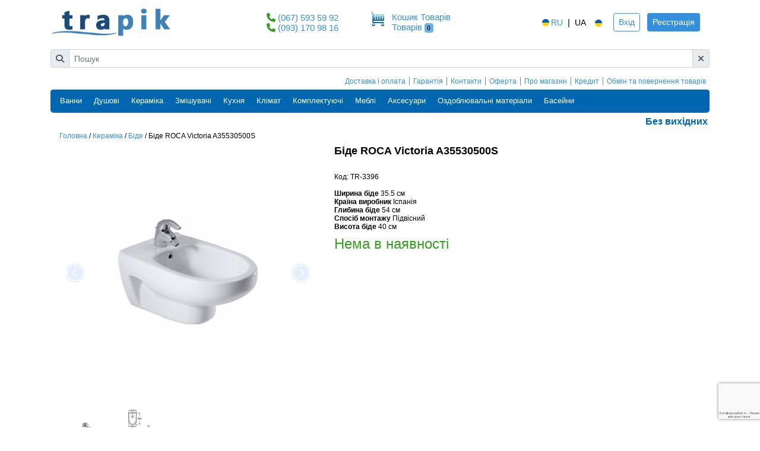

--- FILE ---
content_type: text/html; charset=utf-8
request_url: https://trapik.ua/ua/bide-roca-victoria-a35530500s.html
body_size: 15569
content:
<!DOCTYPE HTML>

<html lang="uk">
<head>
        
    <meta charset="utf-8">
    <meta name="viewport" content="width=device-width, initial-scale=1, shrink-to-fit=no">
    <meta name="csrf-token" content="Y0AaU41Ae24axWKfuu8mTmBrJZsKmOm34UQSAFsD">
    <title>            Біде ROCA Victoria A35530500S
    </title>
    <meta name="description" content="            Біде ROCA Victoria A35530500S. &amp;#9989; Низькі ціни, хороші умови, швидка доставка та встановлення. (044) 353 08 33. Магазин Trapik. Україна.
    ">
    <meta name="keywords" content="    
">
    <!-- Resource Hints: preconnect & dns-prefetch to reduce connection latency for third-party scripts -->
    <link rel="preconnect" href="https://www.googletagmanager.com" crossorigin>
    <link rel="dns-prefetch" href="//www.googletagmanager.com">
    <link rel="preconnect" href="https://www.google-analytics.com" crossorigin>
    <link rel="dns-prefetch" href="//www.google-analytics.com">
    <link rel="preconnect" href="https://connect.facebook.net" crossorigin>
    <link rel="dns-prefetch" href="//connect.facebook.net">
    <link rel="preconnect" href="https://script.hotjar.com" crossorigin>
    <link rel="dns-prefetch" href="//script.hotjar.com">
    <link rel="preconnect" href="https://widgets.binotel.com" crossorigin>
    <link rel="dns-prefetch" href="//widgets.binotel.com">
    <!-- Magnific Popup core CSS file -->



<link rel="stylesheet"  type="text/css" href="/vendors/liMarquee/liMarquee.css"  as="style">

<link rel="stylesheet"  href="/css/app.css"  as="style">



<style>

</style>

    <script charset="UTF-8" src="//web.webpushs.com/js/push/4b9b5674cf53a2ae54ef8616a94efe45_1.js" async></script>
    <link rel="canonical" href="https://trapik.ua/ua/bide-roca-victoria-a35530500s.html" />



            <link hreflang="ru-UA" href="https://trapik.ua/bide-roca-victoria-a35530500s.html" rel="alternate" >
    

</head>
<body>

    





<!-- Hotline SDK -->











<div id="compare_button"><compare text_compare="Порівняти"></compare></div>

<div class="container">
    <!--================Top bar (logo...) =================-->
<div class="row align-items-center" id="header">
    
    <div class="logo col-6 col-lg-4 ">
        <a class="navbar-brand" href="https://trapik.ua/ua/">
            <img src="https://trapik.ua/images/logo.png"
                 alt="Трапік"
                 class="img-fluid"
                 width="220" height="60"
                 loading="eager" decoding="async"
                 style="aspect-ratio:220/60; height:auto;">
        </a>
    </div>
    
    <div class="phones col-4 col-lg-2  d-none d-lg-block">
                        <div class="phone">
            <i class="fa fa-phone"></i>
            <span class="mr-2 binct-phone-number-1">

                <a href="tel:380675935992">(067) 593 59 92</a>

            </span>
        </div>
                                <div class="phone">
            <i class="fa fa-phone"></i>

            <span class="mr-2 binct-phone-number-2">

                <a href="tel:380931709816">(093) 170 98 16</a>
            </span>
        </div>
                            </div>
    
    <div class="col-1 col-lg-2  d-none d-lg-block">
        <a rel="nofollow" href="https://trapik.ua/ua/cart" class="text-decoration-none">
            <div class="row">
                <div class="col-2 pl-0 pr-0">
                    <img src="https://trapik.ua/images/basket.png" width="24" height="24" style="width:24px;height:24px"
                         alt="Корзина">
                                    </div>

                <div class="col-10 p-0 pl-1 d-none d-lg-block">
                    <p class="mb-0 d-none d-lg-block">Кошик Товарів</p>
                    <span class="d-none d-lg-block float-left">Товарів</span>
                    <span class="badge badge-info ml-1">0</span>
                </div>
            </div>
        </a>
    </div>
    <div class="col-6 col-lg-4">
        <div class="align-self-end  float-right d-flex align-items-center">

            <ul class="lang-header m-0">
                                                    <li>
                                                    <a href="https://trapik.ua/bide-roca-victoria-a35530500s.html" hreflang="ru-UA" class="lang-link">
                                <img alt="ua" src="https://xl-static.rozetka.com.ua/assets/icons/flag-ua.svg" width="18"
                                     height="12" style="width:18px;height:12px">RU </a>
                                            </li>
                    <li> |</li>
                    <li>
                                                    <span class="lang-link">UA</span>
                                                <img alt="ua" src="https://xl-static.rozetka.com.ua/assets/icons/flag-ua.svg" width="18"
                             height="12" style="width:18px;height:12px">
                    </li>
                            </ul>
                            <div class="ml-3" style="text-align: center">
                    <a href="https://trapik.ua/ua/login"
                       class="btn btn-sm btn-outline-primary">Вхід</a>
                    <a href="https://trapik.ua/ua/register"
                       class="btn btn-sm btn-primary d-none d-md-inline-block ml-2">Реєстрація</a>
                </div>
                    </div>
    </div>
</div>


<div class="search col-12 pl-0 pr-0 pt-2  pb-4 d-none d-lg-block">
    <div id="smart-search">

        <smart-search search_text="Пошук"
                      popular_text="Популярні товари"
                      category_text="Категорії"

                      h_style="height:500px"></smart-search>
    </div>
</div>


<div class="">
    <div class="row m-0 p-0">

        <div class="col-sm-12  d-lg-none d-xl-none d-sm-block d-xs-block mt-2 mb-2">
            <i class="fa fa-phone"></i>
            <span class="mr-2">  <a href="tel:380675935992">(067) 593 59 92</a></span>
            <i class="fa fa-phone"></i>
            <span class="mr-3">  <a href="tel:380931709816">(093) 170 98 16</a></span>
            
            
        </div>
    </div>
</div>
<!--================Site links (about, contacts...) =================-->
<header class="links d-none d-lg-block">
    <div class="row">
        <div class="col-12">
            <div class="links">
                <ul class="nav justify-content-end">
                                            <li class="nav-item">
                            <a class="nav-link " href="https://trapik.ua/ua/dostavka-i-oplata.html">Доставка і оплата</a>
                        </li>
                                            <li class="nav-item">
                            <a class="nav-link " href="https://trapik.ua/ua/garantia.html">Гарантія</a>
                        </li>
                                            <li class="nav-item">
                            <a class="nav-link " href="https://trapik.ua/ua/kontakty.html">Контакти</a>
                        </li>
                                            <li class="nav-item">
                            <a class="nav-link " href="https://trapik.ua/ua/agreement.html">Оферта</a>
                        </li>
                                            <li class="nav-item">
                            <a class="nav-link " href="https://trapik.ua/ua/sertifikaty.html">Про магазин</a>
                        </li>
                                            <li class="nav-item">
                            <a class="nav-link " href="https://trapik.ua/ua/kredit.html">Кредит</a>
                        </li>
                                            <li class="nav-item">
                            <a class="nav-link " href="https://trapik.ua/ua/refund.html">Обмін та повернення товарів</a>
                        </li>
                                    </ul>
            </div>
        </div>
    </div>
</header>
<!--================Catalog menu =================-->
<header class="shop_header_area">
    <div class="d-none d-lg-block">
        <nav class="navbar navbar-expand-lg navbar-light">
            <a class="navbar-brand" href="#"></a>
            <button class="navbar-toggler" type="button" data-toggle="collapse" data-target="#navbarSupportedContent"
                    aria-controls="navbarSupportedContent" aria-expanded="false" aria-label="Toggle navigation">
                <span class="navbar-toggler-icon"></span>
            </button>

            <div class="collapse navbar-collapse" id="navbarSupportedContent">
                <ul class="navbar-nav">
                                            <li class="nav-item dropdown submenu">
                                                            <a class="nav-link dropdown-toggle"
                                   href="https://trapik.ua/ua/vanny.html" role="button"
                                   aria-haspopup="true" aria-expanded="false">
                                    Ванни
                                </a>
                                                                                        <ul class="dropdown-menu">
                                                                            <li class="nav-item"><a class="nav-link"
                                                                href="https://trapik.ua/ua/vanny/akrilovye-vanny.html">Акрилові ванни</a>
                                        </li>
                                                                            <li class="nav-item"><a class="nav-link"
                                                                href="https://trapik.ua/ua/vanny/vanny-stalnye.html">Сталеві ванни</a>
                                        </li>
                                                                            <li class="nav-item"><a class="nav-link"
                                                                href="https://trapik.ua/ua/vanny/chugunnye-vanny.html">Чавунні ванни</a>
                                        </li>
                                                                            <li class="nav-item"><a class="nav-link"
                                                                href="https://trapik.ua/ua/vanny/vanny-iz-iskusstvennogo-kamna.html">Ванни зі штучного каменю</a>
                                        </li>
                                                                            <li class="nav-item"><a class="nav-link"
                                                                href="https://trapik.ua/ua/vanny/gidromassazhnye-vanny.html">Гідромасажні ванни (Джакузі)</a>
                                        </li>
                                                                            <li class="nav-item"><a class="nav-link"
                                                                href="https://trapik.ua/ua/vanny/shtorki-dla-vann.html">Шторки для ванн</a>
                                        </li>
                                                                            <li class="nav-item"><a class="nav-link"
                                                                href="https://trapik.ua/ua/vanny/komplektuyushie-dla-vann.html">Комплектуючі для ванн</a>
                                        </li>
                                                                    </ul>
                                                    </li>
                                            <li class="nav-item dropdown submenu">
                                                            <span class="nav-link dropdown-toggle"
                                      role="button"
                                      aria-haspopup="true" aria-expanded="false">
                                Душові
                            </span>
                                                                                        <ul class="dropdown-menu">
                                                                            <li class="nav-item"><a class="nav-link"
                                                                href="https://trapik.ua/ua/dushevye/dushevye-kabiny.html">Душові кабіни</a>
                                        </li>
                                                                            <li class="nav-item"><a class="nav-link"
                                                                href="https://trapik.ua/ua/dushevye/dushevye-boksy-dushevye-boksy-(gidromassazhnye).html">Душові бокси / Гідромасажні</a>
                                        </li>
                                                                            <li class="nav-item"><a class="nav-link"
                                                                href="https://trapik.ua/ua/dushevye/peregorodki.html">Душові двері / Душові перегородки</a>
                                        </li>
                                                                            <li class="nav-item"><a class="nav-link"
                                                                href="https://trapik.ua/ua/dushevye/dushevye-poddony.html">Душові піддони</a>
                                        </li>
                                                                            <li class="nav-item"><a class="nav-link"
                                                                href="https://trapik.ua/ua/dushevye/dushevye-trapy.html">Душові канали/трапи</a>
                                        </li>
                                                                            <li class="nav-item"><a class="nav-link"
                                                                href="https://trapik.ua/ua/dushevye/komplektuyushie-dla-dushevyh.html">Комплектуючі для душових</a>
                                        </li>
                                                                    </ul>
                                                    </li>
                                            <li class="nav-item dropdown submenu">
                                                            <a class="nav-link dropdown-toggle"
                                   href="https://trapik.ua/ua/keramika.html" role="button"
                                   aria-haspopup="true" aria-expanded="false">
                                    Кераміка
                                </a>
                                                                                        <ul class="dropdown-menu">
                                                                            <li class="nav-item"><a class="nav-link"
                                                                href="https://trapik.ua/ua/keramika/unitazy.html">Унітази</a>
                                        </li>
                                                                            <li class="nav-item"><a class="nav-link"
                                                                href="https://trapik.ua/ua/keramika/installacii.html">Інсталяції</a>
                                        </li>
                                                                            <li class="nav-item"><a class="nav-link"
                                                                href="https://trapik.ua/ua/keramika/komplekt-s-installaciei.html">Комплект з інсталяцією</a>
                                        </li>
                                                                            <li class="nav-item"><a class="nav-link"
                                                                href="https://trapik.ua/ua/keramika/umyvalniki.html">Умивальники</a>
                                        </li>
                                                                            <li class="nav-item"><a class="nav-link"
                                                                href="https://trapik.ua/ua/keramika/bide.html">Біде</a>
                                        </li>
                                                                            <li class="nav-item"><a class="nav-link"
                                                                href="https://trapik.ua/ua/keramika/pissuary.html">Пісуари</a>
                                        </li>
                                                                            <li class="nav-item"><a class="nav-link"
                                                                href="https://trapik.ua/ua/keramika/pedistaly.html">Підлога/П&#039;єдестали</a>
                                        </li>
                                                                            <li class="nav-item"><a class="nav-link"
                                                                href="https://trapik.ua/ua/keramika/bachki-dla-unitazov.html">Бачки для унітазів</a>
                                        </li>
                                                                            <li class="nav-item"><a class="nav-link"
                                                                href="https://trapik.ua/ua/keramika/knopki.html">Панелі змиву</a>
                                        </li>
                                                                            <li class="nav-item"><a class="nav-link"
                                                                href="https://trapik.ua/ua/keramika/sidenia-dla-unitaza.html">Сидіння для унітазу / біде</a>
                                        </li>
                                                                            <li class="nav-item"><a class="nav-link"
                                                                href="https://trapik.ua/ua/keramika/poruchni-dla-invalidov.html">Поручні для осіб з ОВЗ</a>
                                        </li>
                                                                    </ul>
                                                    </li>
                                            <li class="nav-item dropdown submenu">
                                                            <a class="nav-link dropdown-toggle"
                                   href="https://trapik.ua/ua/smesiteli.html" role="button"
                                   aria-haspopup="true" aria-expanded="false">
                                    Змішувачі
                                </a>
                                                                                        <ul class="dropdown-menu">
                                                                            <li class="nav-item"><a class="nav-link"
                                                                href="https://trapik.ua/ua/smesiteli/smesiteli-dla-rakoviny.html">Змішувачі для раковини</a>
                                        </li>
                                                                            <li class="nav-item"><a class="nav-link"
                                                                href="https://trapik.ua/ua/smesiteli/smesiteli-dla-vanny.html">Змішувачі для ванни</a>
                                        </li>
                                                                            <li class="nav-item"><a class="nav-link"
                                                                href="https://trapik.ua/ua/smesiteli/smesiteli-dla-dusha.html">Змішувачі для душу</a>
                                        </li>
                                                                            <li class="nav-item"><a class="nav-link"
                                                                href="https://trapik.ua/ua/smesiteli/smesiteli-dla-bide.html">Змішувачі для біде</a>
                                        </li>
                                                                            <li class="nav-item"><a class="nav-link"
                                                                href="https://trapik.ua/ua/smesiteli/smesiteli-dla-kuhni.html">Змішувачі для кухні</a>
                                        </li>
                                                                            <li class="nav-item"><a class="nav-link"
                                                                href="https://trapik.ua/ua/smesiteli/nabory-smesitelei.html">Набори змішувачів</a>
                                        </li>
                                                                            <li class="nav-item"><a class="nav-link"
                                                                href="https://trapik.ua/ua/smesiteli/gidromassazhnye-paneli.html">Гідромасажні панелі</a>
                                        </li>
                                                                            <li class="nav-item"><a class="nav-link"
                                                                href="https://trapik.ua/ua/smesiteli/gigienicheskii-dush.html">Гігієнічний душ</a>
                                        </li>
                                                                            <li class="nav-item"><a class="nav-link"
                                                                href="https://trapik.ua/ua/smesiteli/smesiteli-skrytogo-montazha.html">Змішувачі прихованого монтажу</a>
                                        </li>
                                                                            <li class="nav-item"><a class="nav-link"
                                                                href="https://trapik.ua/ua/smesiteli/smesiteli-dla-pissuara.html">Змішувачі для пісуару</a>
                                        </li>
                                                                            <li class="nav-item"><a class="nav-link"
                                                                href="https://trapik.ua/ua/smesiteli/dushevye-sistemy-skrytogo-montazha.html">Душові системи прихованого монтажу</a>
                                        </li>
                                                                            <li class="nav-item"><a class="nav-link"
                                                                href="https://trapik.ua/ua/smesiteli/dushevye-kolonny.html">Душові колони</a>
                                        </li>
                                                                            <li class="nav-item"><a class="nav-link"
                                                                href="https://trapik.ua/ua/smesiteli/komplektuyushie-dla-smesitelei.html">Комплектуючі для змішувачів</a>
                                        </li>
                                                                    </ul>
                                                    </li>
                                            <li class="nav-item dropdown submenu">
                                                            <a class="nav-link dropdown-toggle"
                                   href="https://trapik.ua/ua/kuhna-i-bytovaa-tehnika.html" role="button"
                                   aria-haspopup="true" aria-expanded="false">
                                    Кухня
                                </a>
                                                                                        <ul class="dropdown-menu">
                                                                            <li class="nav-item"><a class="nav-link"
                                                                href="https://trapik.ua/ua/kuhna/kuhonnye-moiki.html">Кухонні мийки</a>
                                        </li>
                                                                            <li class="nav-item"><a class="nav-link"
                                                                href="https://trapik.ua/ua/kuhna/duhovye-shkafy.html">Духові шафи</a>
                                        </li>
                                                                            <li class="nav-item"><a class="nav-link"
                                                                href="https://trapik.ua/ua/kuhna/varochnye-poverhnosti.html">Варильні поверхні</a>
                                        </li>
                                                                            <li class="nav-item"><a class="nav-link"
                                                                href="https://trapik.ua/ua/kuhna/posudomoechnye-mashini.html">Посудомийні машини</a>
                                        </li>
                                                                            <li class="nav-item"><a class="nav-link"
                                                                href="https://trapik.ua/ua/kuhna/vytazhki.html">Витяжки</a>
                                        </li>
                                                                            <li class="nav-item"><a class="nav-link"
                                                                href="https://trapik.ua/ua/kuhna/holodilniki.html">Холодильники</a>
                                        </li>
                                                                            <li class="nav-item"><a class="nav-link"
                                                                href="https://trapik.ua/ua/kuhna-i-bytovaa-tehnika/stiralnye-mashini.html">Пральні машини</a>
                                        </li>
                                                                            <li class="nav-item"><a class="nav-link"
                                                                href="https://trapik.ua/ua/kuhna/mikrovolnovye-pechi.html">Мікрохвильові печі</a>
                                        </li>
                                                                            <li class="nav-item"><a class="nav-link"
                                                                href="https://trapik.ua/ua/kuhna/izmelchitel-pishevyh-othodov.html">Подрібнювач харчових відходів</a>
                                        </li>
                                                                            <li class="nav-item"><a class="nav-link"
                                                                href="https://trapik.ua/ua/kuhna/podogrevatel-posudy.html">Підігрівачі посуду</a>
                                        </li>
                                                                            <li class="nav-item"><a class="nav-link"
                                                                href="https://trapik.ua/ua/kuhna/kofemashiny.html">Кавомашини</a>
                                        </li>
                                                                            <li class="nav-item"><a class="nav-link"
                                                                href="https://trapik.ua/ua/umnyy-dom.html">Розумний будинок</a>
                                        </li>
                                                                            <li class="nav-item"><a class="nav-link"
                                                                href="https://trapik.ua/ua/kuhna/aksessuary-dla-vytazhek.html">Аксесуари для витяжок</a>
                                        </li>
                                                                            <li class="nav-item"><a class="nav-link"
                                                                href="https://trapik.ua/ua/kuhna/aksessuary-dla-duhovok-i-varochnyh-poverhnostei.html">Аксесуари для духовок та варильних поверхонь</a>
                                        </li>
                                                                            <li class="nav-item"><a class="nav-link"
                                                                href="https://trapik.ua/ua/kuhna/aksessuary-k-kuhonnym-moikam.html">Аксесуари до кухонних мийок</a>
                                        </li>
                                                                            <li class="nav-item"><a class="nav-link"
                                                                href="https://trapik.ua/ua/kuhna/aksessuary-dla-posudomoechnyh-mashin.html">Аксесуари для посудомийних машин</a>
                                        </li>
                                                                            <li class="nav-item"><a class="nav-link"
                                                                href="https://trapik.ua/ua/aksessuary-dlya-stiralnykh-mashin.html">Аксесуари для пральних машин</a>
                                        </li>
                                                                            <li class="nav-item"><a class="nav-link"
                                                                href="https://trapik.ua/ua/kuhna/filtry-dla-vody.html">Фільтри для води</a>
                                        </li>
                                                                    </ul>
                                                    </li>
                                            <li class="nav-item dropdown submenu">
                                                            <a class="nav-link dropdown-toggle"
                                   href="https://trapik.ua/ua/klimaticheskaa-tehnika.html" role="button"
                                   aria-haspopup="true" aria-expanded="false">
                                    Клімат
                                </a>
                                                                                        <ul class="dropdown-menu">
                                                                            <li class="nav-item"><a class="nav-link"
                                                                href="https://trapik.ua/ua/baktericidnye-oblucateli-i-recirkuliatory.html">Бактерицидні опромінювачі та рециркулятори</a>
                                        </li>
                                                                            <li class="nav-item"><a class="nav-link"
                                                                href="https://trapik.ua/ua/klimaticheskaa-tehnika/obogrevateli.html">Обігрівачі</a>
                                        </li>
                                                                            <li class="nav-item"><a class="nav-link"
                                                                href="https://trapik.ua/ua/klimaticheskaa-tehnika/boilery.html">Бойлери</a>
                                        </li>
                                                                            <li class="nav-item"><a class="nav-link"
                                                                href="https://trapik.ua/ua/klimaticheskaa-tehnika/uvlazhniteli-vozduha.html">Очисники / Зволожувачі повітря</a>
                                        </li>
                                                                            <li class="nav-item"><a class="nav-link"
                                                                href="https://trapik.ua/ua/klimaticheskaa-tehnika/kondicionery.html">Кондиціонери</a>
                                        </li>
                                                                            <li class="nav-item"><a class="nav-link"
                                                                href="https://trapik.ua/ua/otoplenie/teplye-poly.html">Тепла підлога</a>
                                        </li>
                                                                            <li class="nav-item"><a class="nav-link"
                                                                href="https://trapik.ua/ua/klimaticheskaa-tehnika/polotencesushiteli.html">Сушки для рушників</a>
                                        </li>
                                                                            <li class="nav-item"><a class="nav-link"
                                                                href="https://trapik.ua/ua/klimaticheskaa-tehnika/radiatory.html">Радіатори</a>
                                        </li>
                                                                            <li class="nav-item"><a class="nav-link"
                                                                href="https://trapik.ua/ua/klimaticheskaa-tehnika/vozdushnye-(teplovye)-zavesy.html">Повітряні (теплові) завіси</a>
                                        </li>
                                                                            <li class="nav-item"><a class="nav-link"
                                                                href="https://trapik.ua/ua/klimaticheskaa-tehnika/sushilki-dla-ruk.html">Сушарки для рук</a>
                                        </li>
                                                                            <li class="nav-item"><a class="nav-link"
                                                                href="https://trapik.ua/ua/klimaticheskaa-tehnika/ventilacionnye-ustanovki.html">Вентиляційні установки</a>
                                        </li>
                                                                            <li class="nav-item"><a class="nav-link"
                                                                href="https://trapik.ua/ua/klimaticheskaa-tehnika/teplovye-nasosy.html">Теплові насоси</a>
                                        </li>
                                                                            <li class="nav-item"><a class="nav-link"
                                                                href="https://trapik.ua/ua/klimaticheskaa-tehnika/komplektuyushie-dla-klimaticheskoi-tehniki.html">Комплектуючі для кліматичної техніки</a>
                                        </li>
                                                                            <li class="nav-item"><a class="nav-link"
                                                                href="https://trapik.ua/ua/klimaticheskaa-tehnika/feny.html">Фени</a>
                                        </li>
                                                                    </ul>
                                                    </li>
                                            <li class="nav-item dropdown submenu">
                                                            <a class="nav-link dropdown-toggle"
                                   href="https://trapik.ua/ua/komplektuyushie.html" role="button"
                                   aria-haspopup="true" aria-expanded="false">
                                    Комплектуючі
                                </a>
                                                                                        <ul class="dropdown-menu">
                                                                            <li class="nav-item"><a class="nav-link"
                                                                href="https://trapik.ua/ua/komplektuyushie/sifony.html">Сифони</a>
                                        </li>
                                                                            <li class="nav-item"><a class="nav-link"
                                                                href="https://trapik.ua/ua/komplektuyushie/komplekty-kreplenia.html">Комплекти кріплення</a>
                                        </li>
                                                                            <li class="nav-item"><a class="nav-link"
                                                                href="https://trapik.ua/ua/komplektuyushie/mehanizmy-sliva-dla-bachka.html">Механізми зливу для бачка</a>
                                        </li>
                                                                            <li class="nav-item"><a class="nav-link"
                                                                href="https://trapik.ua/ua/komplektuyushie/kryshki-dla-bachkov.html">Кришки для бачків</a>
                                        </li>
                                                                            <li class="nav-item"><a class="nav-link"
                                                                href="https://trapik.ua/ua/komplektuyushie/derzhatel.html">Утримувач</a>
                                        </li>
                                                                    </ul>
                                                    </li>
                                            <li class="nav-item dropdown submenu">
                                                            <a class="nav-link dropdown-toggle"
                                   href="https://trapik.ua/ua/mebel.html" role="button"
                                   aria-haspopup="true" aria-expanded="false">
                                    Меблі
                                </a>
                                                                                        <ul class="dropdown-menu">
                                                                            <li class="nav-item"><a class="nav-link"
                                                                href="https://trapik.ua/ua/mebel/komplekty.html">Комплекти</a>
                                        </li>
                                                                            <li class="nav-item"><a class="nav-link"
                                                                href="https://trapik.ua/ua/mebel/penaly.html">Пенали</a>
                                        </li>
                                                                            <li class="nav-item"><a class="nav-link"
                                                                href="https://trapik.ua/ua/mebel/tumba-pod-umyvalnik.html">Тумба під умивальник</a>
                                        </li>
                                                                            <li class="nav-item"><a class="nav-link"
                                                                href="https://trapik.ua/ua/mebel/shkafchiki-s-umyvalnikom-.html">Тумба з умивальником</a>
                                        </li>
                                                                            <li class="nav-item"><a class="nav-link"
                                                                href="https://trapik.ua/ua/mebel/zerkalo.html">Дзеркала</a>
                                        </li>
                                                                            <li class="nav-item"><a class="nav-link"
                                                                href="https://trapik.ua/ua/mebel/mebelnye-polki.html">Меблеві полиці</a>
                                        </li>
                                                                            <li class="nav-item"><a class="nav-link"
                                                                href="https://trapik.ua/ua/mebel/polki-pod-umyvalniki.html">Полиці під умивальники</a>
                                        </li>
                                                                            <li class="nav-item"><a class="nav-link"
                                                                href="https://trapik.ua/ua/mebel/komplektuyushie-dla-mebeli.html">Комплектуючі для меблів</a>
                                        </li>
                                                                            <li class="nav-item"><a class="nav-link"
                                                                href="https://trapik.ua/ua/mebel/taburety.html">Табурети</a>
                                        </li>
                                                                            <li class="nav-item"><a class="nav-link"
                                                                href="https://trapik.ua/ua/mebel/osveshenie.html">Освітлення</a>
                                        </li>
                                                                    </ul>
                                                    </li>
                                            <li class="nav-item dropdown submenu">
                                                            <a class="nav-link dropdown-toggle"
                                   href="https://trapik.ua/ua/aksessuary.html" role="button"
                                   aria-haspopup="true" aria-expanded="false">
                                    Аксесуари
                                </a>
                                                                                        <ul class="dropdown-menu">
                                                                            <li class="nav-item"><a class="nav-link"
                                                                href="https://trapik.ua/ua/aksessuary/polki.html">Полиці</a>
                                        </li>
                                                                            <li class="nav-item"><a class="nav-link"
                                                                href="https://trapik.ua/ua/aksessuary/kryuchki.html">Гачки</a>
                                        </li>
                                                                            <li class="nav-item"><a class="nav-link"
                                                                href="https://trapik.ua/ua/aksessuary/derzhatel-polotenec.html">Утримувач рушників</a>
                                        </li>
                                                                            <li class="nav-item"><a class="nav-link"
                                                                href="https://trapik.ua/ua/aksessuary/derzhatel-tualetnoi-bumagi.html">Утримувач туалетного паперу</a>
                                        </li>
                                                                            <li class="nav-item"><a class="nav-link"
                                                                href="https://trapik.ua/ua/aksessuary/stakany.html">Склянки</a>
                                        </li>
                                                                            <li class="nav-item"><a class="nav-link"
                                                                href="https://trapik.ua/ua/aksessuary/mylnicy.html">Мильниці</a>
                                        </li>
                                                                            <li class="nav-item"><a class="nav-link"
                                                                href="https://trapik.ua/ua/aksessuary/shetki-dla-unitaza.html">Щітки для унітазу</a>
                                        </li>
                                                                            <li class="nav-item"><a class="nav-link"
                                                                href="https://trapik.ua/ua/aksessuary/dozatory-myla.html">Дозатори</a>
                                        </li>
                                                                            <li class="nav-item"><a class="nav-link"
                                                                href="https://trapik.ua/ua/aksessuary/nabory.html">Набори</a>
                                        </li>
                                                                            <li class="nav-item"><a class="nav-link"
                                                                href="https://trapik.ua/ua/aksessuary/mashinki-dla-obuvi.html">Машинки для взуття</a>
                                        </li>
                                                                            <li class="nav-item"><a class="nav-link"
                                                                href="https://trapik.ua/ua/aksessuary/musornye-vedra-285.html">Відра для сміття</a>
                                        </li>
                                                                            <li class="nav-item"><a class="nav-link"
                                                                href="https://trapik.ua/ua/rozetochnye-bloki.html">Розеткові блоки</a>
                                        </li>
                                                                            <li class="nav-item"><a class="nav-link"
                                                                href="https://trapik.ua/ua/besprovodnye-zaryadki.html">Зарядні пристрої</a>
                                        </li>
                                                                    </ul>
                                                    </li>
                                            <li class="nav-item dropdown submenu">
                                                            <span class="nav-link dropdown-toggle"
                                      role="button"
                                      aria-haspopup="true" aria-expanded="false">
                                Оздоблювальні матеріали
                            </span>
                                                                                        <ul class="dropdown-menu">
                                                                            <li class="nav-item"><a class="nav-link"
                                                                href="https://trapik.ua/ua/nastennye-potolocnye-paneli.html">Стінові (стельові) панелі</a>
                                        </li>
                                                                            <li class="nav-item"><a class="nav-link"
                                                                href="https://trapik.ua/ua/profili-dlia-panelei.html">Профілі для панелей</a>
                                        </li>
                                                                    </ul>
                                                    </li>
                                            <li class="nav-item dropdown submenu">
                                                            <a class="nav-link dropdown-toggle"
                                   href="https://trapik.ua/ua/basseiny-i-spa.html" role="button"
                                   aria-haspopup="true" aria-expanded="false">
                                    Басейни
                                </a>
                                                                                        <ul class="dropdown-menu">
                                                                            <li class="nav-item"><a class="nav-link"
                                                                href="https://trapik.ua/ua/basseiny-i-spa/basseiny.html">Басейни</a>
                                        </li>
                                                                            <li class="nav-item"><a class="nav-link"
                                                                href="https://trapik.ua/ua/basseiny-i-spa/pavilony.html">Павільйони</a>
                                        </li>
                                                                            <li class="nav-item"><a class="nav-link"
                                                                href="https://trapik.ua/ua/basseiny-i-spa/sauny.html">Сауни</a>
                                        </li>
                                                                            <li class="nav-item"><a class="nav-link"
                                                                href="https://trapik.ua/ua/basseiny-i-spa/aksessuary.html">Аксесуари</a>
                                        </li>
                                                                    </ul>
                                                    </li>
                                    </ul>
            </div>
        </nav>
    </div>
</header>


<nav class="navbar navbar-expand-lg position-sticky navbar-light bg-light d-lg-none">

    <button class="navbar-toggler collapsed" type="button" data-toggle="collapse" data-target="#navbarToggler"
             aria-expanded="false" aria-label="Toggle navigation">
        
        <span class="icon-bar top-bar"></span>
        <span class="icon-bar middle-bar"></span>
        <span class="icon-bar bottom-bar"></span>
    </button>
    <div id="cart">
        <a rel="nofollow" href="https://trapik.ua/ua/cart" class="text-decoration-none">
            <img src="/images/basket.png" width="24" height="24" style="width:24px;height:24px" alt="Корзина">
            <span class="badge badge-info">0</span>
        </a>
    </div>
    <form class="form-inline my-2 my-lg-0 search-mobile" style="
    width: 100%;
    margin: 0;
">
        <input class=" mr-sm-2 typeahead form-control" type="search" placeholder="Пошук" aria-label="Search" >
    </form>

    <div class="collapse navbar-collapse" id="navbarToggler">
        <div class="js-menu1 d-lg-none">
                    <h5>Каталог</h5>
                    <ul class="navbar-nav mr-auto">
                                                    <li class="nav-item">
                                <span  class="nav-link font-weight-bolder">
                                    Ванни
                                </span>

                                                                    <ul class="navbar-nav ml-3">
                                                                                    <li class="nav-item">
                                                <a href="https://trapik.ua/ua/vanny/akrilovye-vanny.html" class="nav-link">
                                                    Акрилові ванни</a>
                                            </li>
                                                                                    <li class="nav-item">
                                                <a href="https://trapik.ua/ua/vanny/vanny-stalnye.html" class="nav-link">
                                                    Сталеві ванни</a>
                                            </li>
                                                                                    <li class="nav-item">
                                                <a href="https://trapik.ua/ua/vanny/chugunnye-vanny.html" class="nav-link">
                                                    Чавунні ванни</a>
                                            </li>
                                                                                    <li class="nav-item">
                                                <a href="https://trapik.ua/ua/vanny/vanny-iz-iskusstvennogo-kamna.html" class="nav-link">
                                                    Ванни зі штучного каменю</a>
                                            </li>
                                                                                    <li class="nav-item">
                                                <a href="https://trapik.ua/ua/vanny/gidromassazhnye-vanny.html" class="nav-link">
                                                    Гідромасажні ванни (Джакузі)</a>
                                            </li>
                                                                                    <li class="nav-item">
                                                <a href="https://trapik.ua/ua/vanny/shtorki-dla-vann.html" class="nav-link">
                                                    Шторки для ванн</a>
                                            </li>
                                                                                    <li class="nav-item">
                                                <a href="https://trapik.ua/ua/vanny/komplektuyushie-dla-vann.html" class="nav-link">
                                                    Комплектуючі для ванн</a>
                                            </li>
                                                                            </ul>
                                
                            </li>
                                                    <li class="nav-item">
                                <span  class="nav-link font-weight-bolder">
                                    Душові
                                </span>

                                                                    <ul class="navbar-nav ml-3">
                                                                                    <li class="nav-item">
                                                <a href="https://trapik.ua/ua/dushevye/dushevye-kabiny.html" class="nav-link">
                                                    Душові кабіни</a>
                                            </li>
                                                                                    <li class="nav-item">
                                                <a href="https://trapik.ua/ua/dushevye/dushevye-boksy-dushevye-boksy-(gidromassazhnye).html" class="nav-link">
                                                    Душові бокси / Гідромасажні</a>
                                            </li>
                                                                                    <li class="nav-item">
                                                <a href="https://trapik.ua/ua/dushevye/peregorodki.html" class="nav-link">
                                                    Душові двері / Душові перегородки</a>
                                            </li>
                                                                                    <li class="nav-item">
                                                <a href="https://trapik.ua/ua/dushevye/dushevye-poddony.html" class="nav-link">
                                                    Душові піддони</a>
                                            </li>
                                                                                    <li class="nav-item">
                                                <a href="https://trapik.ua/ua/dushevye/dushevye-trapy.html" class="nav-link">
                                                    Душові канали/трапи</a>
                                            </li>
                                                                                    <li class="nav-item">
                                                <a href="https://trapik.ua/ua/dushevye/komplektuyushie-dla-dushevyh.html" class="nav-link">
                                                    Комплектуючі для душових</a>
                                            </li>
                                                                            </ul>
                                
                            </li>
                                                    <li class="nav-item">
                                <span  class="nav-link font-weight-bolder">
                                    Кераміка
                                </span>

                                                                    <ul class="navbar-nav ml-3">
                                                                                    <li class="nav-item">
                                                <a href="https://trapik.ua/ua/keramika/unitazy.html" class="nav-link">
                                                    Унітази</a>
                                            </li>
                                                                                    <li class="nav-item">
                                                <a href="https://trapik.ua/ua/keramika/installacii.html" class="nav-link">
                                                    Інсталяції</a>
                                            </li>
                                                                                    <li class="nav-item">
                                                <a href="https://trapik.ua/ua/keramika/komplekt-s-installaciei.html" class="nav-link">
                                                    Комплект з інсталяцією</a>
                                            </li>
                                                                                    <li class="nav-item">
                                                <a href="https://trapik.ua/ua/keramika/umyvalniki.html" class="nav-link">
                                                    Умивальники</a>
                                            </li>
                                                                                    <li class="nav-item">
                                                <a href="https://trapik.ua/ua/keramika/bide.html" class="nav-link">
                                                    Біде</a>
                                            </li>
                                                                                    <li class="nav-item">
                                                <a href="https://trapik.ua/ua/keramika/pissuary.html" class="nav-link">
                                                    Пісуари</a>
                                            </li>
                                                                                    <li class="nav-item">
                                                <a href="https://trapik.ua/ua/keramika/pedistaly.html" class="nav-link">
                                                    Підлога/П&#039;єдестали</a>
                                            </li>
                                                                                    <li class="nav-item">
                                                <a href="https://trapik.ua/ua/keramika/bachki-dla-unitazov.html" class="nav-link">
                                                    Бачки для унітазів</a>
                                            </li>
                                                                                    <li class="nav-item">
                                                <a href="https://trapik.ua/ua/keramika/knopki.html" class="nav-link">
                                                    Панелі змиву</a>
                                            </li>
                                                                                    <li class="nav-item">
                                                <a href="https://trapik.ua/ua/keramika/sidenia-dla-unitaza.html" class="nav-link">
                                                    Сидіння для унітазу / біде</a>
                                            </li>
                                                                                    <li class="nav-item">
                                                <a href="https://trapik.ua/ua/keramika/poruchni-dla-invalidov.html" class="nav-link">
                                                    Поручні для осіб з ОВЗ</a>
                                            </li>
                                                                            </ul>
                                
                            </li>
                                                    <li class="nav-item">
                                <span  class="nav-link font-weight-bolder">
                                    Змішувачі
                                </span>

                                                                    <ul class="navbar-nav ml-3">
                                                                                    <li class="nav-item">
                                                <a href="https://trapik.ua/ua/smesiteli/smesiteli-dla-rakoviny.html" class="nav-link">
                                                    Змішувачі для раковини</a>
                                            </li>
                                                                                    <li class="nav-item">
                                                <a href="https://trapik.ua/ua/smesiteli/smesiteli-dla-vanny.html" class="nav-link">
                                                    Змішувачі для ванни</a>
                                            </li>
                                                                                    <li class="nav-item">
                                                <a href="https://trapik.ua/ua/smesiteli/smesiteli-dla-dusha.html" class="nav-link">
                                                    Змішувачі для душу</a>
                                            </li>
                                                                                    <li class="nav-item">
                                                <a href="https://trapik.ua/ua/smesiteli/smesiteli-dla-bide.html" class="nav-link">
                                                    Змішувачі для біде</a>
                                            </li>
                                                                                    <li class="nav-item">
                                                <a href="https://trapik.ua/ua/smesiteli/smesiteli-dla-kuhni.html" class="nav-link">
                                                    Змішувачі для кухні</a>
                                            </li>
                                                                                    <li class="nav-item">
                                                <a href="https://trapik.ua/ua/smesiteli/nabory-smesitelei.html" class="nav-link">
                                                    Набори змішувачів</a>
                                            </li>
                                                                                    <li class="nav-item">
                                                <a href="https://trapik.ua/ua/smesiteli/gidromassazhnye-paneli.html" class="nav-link">
                                                    Гідромасажні панелі</a>
                                            </li>
                                                                                    <li class="nav-item">
                                                <a href="https://trapik.ua/ua/smesiteli/gigienicheskii-dush.html" class="nav-link">
                                                    Гігієнічний душ</a>
                                            </li>
                                                                                    <li class="nav-item">
                                                <a href="https://trapik.ua/ua/smesiteli/smesiteli-skrytogo-montazha.html" class="nav-link">
                                                    Змішувачі прихованого монтажу</a>
                                            </li>
                                                                                    <li class="nav-item">
                                                <a href="https://trapik.ua/ua/smesiteli/smesiteli-dla-pissuara.html" class="nav-link">
                                                    Змішувачі для пісуару</a>
                                            </li>
                                                                                    <li class="nav-item">
                                                <a href="https://trapik.ua/ua/smesiteli/dushevye-sistemy-skrytogo-montazha.html" class="nav-link">
                                                    Душові системи прихованого монтажу</a>
                                            </li>
                                                                                    <li class="nav-item">
                                                <a href="https://trapik.ua/ua/smesiteli/dushevye-kolonny.html" class="nav-link">
                                                    Душові колони</a>
                                            </li>
                                                                                    <li class="nav-item">
                                                <a href="https://trapik.ua/ua/smesiteli/komplektuyushie-dla-smesitelei.html" class="nav-link">
                                                    Комплектуючі для змішувачів</a>
                                            </li>
                                                                            </ul>
                                
                            </li>
                                                    <li class="nav-item">
                                <span  class="nav-link font-weight-bolder">
                                    Кухня
                                </span>

                                                                    <ul class="navbar-nav ml-3">
                                                                                    <li class="nav-item">
                                                <a href="https://trapik.ua/ua/kuhna/kuhonnye-moiki.html" class="nav-link">
                                                    Кухонні мийки</a>
                                            </li>
                                                                                    <li class="nav-item">
                                                <a href="https://trapik.ua/ua/kuhna/duhovye-shkafy.html" class="nav-link">
                                                    Духові шафи</a>
                                            </li>
                                                                                    <li class="nav-item">
                                                <a href="https://trapik.ua/ua/kuhna/varochnye-poverhnosti.html" class="nav-link">
                                                    Варильні поверхні</a>
                                            </li>
                                                                                    <li class="nav-item">
                                                <a href="https://trapik.ua/ua/kuhna/posudomoechnye-mashini.html" class="nav-link">
                                                    Посудомийні машини</a>
                                            </li>
                                                                                    <li class="nav-item">
                                                <a href="https://trapik.ua/ua/kuhna/vytazhki.html" class="nav-link">
                                                    Витяжки</a>
                                            </li>
                                                                                    <li class="nav-item">
                                                <a href="https://trapik.ua/ua/kuhna/holodilniki.html" class="nav-link">
                                                    Холодильники</a>
                                            </li>
                                                                                    <li class="nav-item">
                                                <a href="https://trapik.ua/ua/kuhna-i-bytovaa-tehnika/stiralnye-mashini.html" class="nav-link">
                                                    Пральні машини</a>
                                            </li>
                                                                                    <li class="nav-item">
                                                <a href="https://trapik.ua/ua/kuhna/mikrovolnovye-pechi.html" class="nav-link">
                                                    Мікрохвильові печі</a>
                                            </li>
                                                                                    <li class="nav-item">
                                                <a href="https://trapik.ua/ua/kuhna/izmelchitel-pishevyh-othodov.html" class="nav-link">
                                                    Подрібнювач харчових відходів</a>
                                            </li>
                                                                                    <li class="nav-item">
                                                <a href="https://trapik.ua/ua/kuhna/podogrevatel-posudy.html" class="nav-link">
                                                    Підігрівачі посуду</a>
                                            </li>
                                                                                    <li class="nav-item">
                                                <a href="https://trapik.ua/ua/kuhna/kofemashiny.html" class="nav-link">
                                                    Кавомашини</a>
                                            </li>
                                                                                    <li class="nav-item">
                                                <a href="https://trapik.ua/ua/umnyy-dom.html" class="nav-link">
                                                    Розумний будинок</a>
                                            </li>
                                                                                    <li class="nav-item">
                                                <a href="https://trapik.ua/ua/kuhna/aksessuary-dla-vytazhek.html" class="nav-link">
                                                    Аксесуари для витяжок</a>
                                            </li>
                                                                                    <li class="nav-item">
                                                <a href="https://trapik.ua/ua/kuhna/aksessuary-dla-duhovok-i-varochnyh-poverhnostei.html" class="nav-link">
                                                    Аксесуари для духовок та варильних поверхонь</a>
                                            </li>
                                                                                    <li class="nav-item">
                                                <a href="https://trapik.ua/ua/kuhna/aksessuary-k-kuhonnym-moikam.html" class="nav-link">
                                                    Аксесуари до кухонних мийок</a>
                                            </li>
                                                                                    <li class="nav-item">
                                                <a href="https://trapik.ua/ua/kuhna/aksessuary-dla-posudomoechnyh-mashin.html" class="nav-link">
                                                    Аксесуари для посудомийних машин</a>
                                            </li>
                                                                                    <li class="nav-item">
                                                <a href="https://trapik.ua/ua/aksessuary-dlya-stiralnykh-mashin.html" class="nav-link">
                                                    Аксесуари для пральних машин</a>
                                            </li>
                                                                                    <li class="nav-item">
                                                <a href="https://trapik.ua/ua/kuhna/filtry-dla-vody.html" class="nav-link">
                                                    Фільтри для води</a>
                                            </li>
                                                                            </ul>
                                
                            </li>
                                                    <li class="nav-item">
                                <span  class="nav-link font-weight-bolder">
                                    Клімат
                                </span>

                                                                    <ul class="navbar-nav ml-3">
                                                                                    <li class="nav-item">
                                                <a href="https://trapik.ua/ua/baktericidnye-oblucateli-i-recirkuliatory.html" class="nav-link">
                                                    Бактерицидні опромінювачі та рециркулятори</a>
                                            </li>
                                                                                    <li class="nav-item">
                                                <a href="https://trapik.ua/ua/klimaticheskaa-tehnika/obogrevateli.html" class="nav-link">
                                                    Обігрівачі</a>
                                            </li>
                                                                                    <li class="nav-item">
                                                <a href="https://trapik.ua/ua/klimaticheskaa-tehnika/boilery.html" class="nav-link">
                                                    Бойлери</a>
                                            </li>
                                                                                    <li class="nav-item">
                                                <a href="https://trapik.ua/ua/klimaticheskaa-tehnika/uvlazhniteli-vozduha.html" class="nav-link">
                                                    Очисники / Зволожувачі повітря</a>
                                            </li>
                                                                                    <li class="nav-item">
                                                <a href="https://trapik.ua/ua/klimaticheskaa-tehnika/kondicionery.html" class="nav-link">
                                                    Кондиціонери</a>
                                            </li>
                                                                                    <li class="nav-item">
                                                <a href="https://trapik.ua/ua/otoplenie/teplye-poly.html" class="nav-link">
                                                    Тепла підлога</a>
                                            </li>
                                                                                    <li class="nav-item">
                                                <a href="https://trapik.ua/ua/klimaticheskaa-tehnika/polotencesushiteli.html" class="nav-link">
                                                    Сушки для рушників</a>
                                            </li>
                                                                                    <li class="nav-item">
                                                <a href="https://trapik.ua/ua/klimaticheskaa-tehnika/radiatory.html" class="nav-link">
                                                    Радіатори</a>
                                            </li>
                                                                                    <li class="nav-item">
                                                <a href="https://trapik.ua/ua/klimaticheskaa-tehnika/vozdushnye-(teplovye)-zavesy.html" class="nav-link">
                                                    Повітряні (теплові) завіси</a>
                                            </li>
                                                                                    <li class="nav-item">
                                                <a href="https://trapik.ua/ua/klimaticheskaa-tehnika/sushilki-dla-ruk.html" class="nav-link">
                                                    Сушарки для рук</a>
                                            </li>
                                                                                    <li class="nav-item">
                                                <a href="https://trapik.ua/ua/klimaticheskaa-tehnika/ventilacionnye-ustanovki.html" class="nav-link">
                                                    Вентиляційні установки</a>
                                            </li>
                                                                                    <li class="nav-item">
                                                <a href="https://trapik.ua/ua/klimaticheskaa-tehnika/teplovye-nasosy.html" class="nav-link">
                                                    Теплові насоси</a>
                                            </li>
                                                                                    <li class="nav-item">
                                                <a href="https://trapik.ua/ua/klimaticheskaa-tehnika/komplektuyushie-dla-klimaticheskoi-tehniki.html" class="nav-link">
                                                    Комплектуючі для кліматичної техніки</a>
                                            </li>
                                                                                    <li class="nav-item">
                                                <a href="https://trapik.ua/ua/klimaticheskaa-tehnika/feny.html" class="nav-link">
                                                    Фени</a>
                                            </li>
                                                                            </ul>
                                
                            </li>
                                                    <li class="nav-item">
                                <span  class="nav-link font-weight-bolder">
                                    Комплектуючі
                                </span>

                                                                    <ul class="navbar-nav ml-3">
                                                                                    <li class="nav-item">
                                                <a href="https://trapik.ua/ua/komplektuyushie/sifony.html" class="nav-link">
                                                    Сифони</a>
                                            </li>
                                                                                    <li class="nav-item">
                                                <a href="https://trapik.ua/ua/komplektuyushie/komplekty-kreplenia.html" class="nav-link">
                                                    Комплекти кріплення</a>
                                            </li>
                                                                                    <li class="nav-item">
                                                <a href="https://trapik.ua/ua/komplektuyushie/mehanizmy-sliva-dla-bachka.html" class="nav-link">
                                                    Механізми зливу для бачка</a>
                                            </li>
                                                                                    <li class="nav-item">
                                                <a href="https://trapik.ua/ua/komplektuyushie/kryshki-dla-bachkov.html" class="nav-link">
                                                    Кришки для бачків</a>
                                            </li>
                                                                                    <li class="nav-item">
                                                <a href="https://trapik.ua/ua/komplektuyushie/derzhatel.html" class="nav-link">
                                                    Утримувач</a>
                                            </li>
                                                                            </ul>
                                
                            </li>
                                                    <li class="nav-item">
                                <span  class="nav-link font-weight-bolder">
                                    Меблі
                                </span>

                                                                    <ul class="navbar-nav ml-3">
                                                                                    <li class="nav-item">
                                                <a href="https://trapik.ua/ua/mebel/komplekty.html" class="nav-link">
                                                    Комплекти</a>
                                            </li>
                                                                                    <li class="nav-item">
                                                <a href="https://trapik.ua/ua/mebel/penaly.html" class="nav-link">
                                                    Пенали</a>
                                            </li>
                                                                                    <li class="nav-item">
                                                <a href="https://trapik.ua/ua/mebel/tumba-pod-umyvalnik.html" class="nav-link">
                                                    Тумба під умивальник</a>
                                            </li>
                                                                                    <li class="nav-item">
                                                <a href="https://trapik.ua/ua/mebel/shkafchiki-s-umyvalnikom-.html" class="nav-link">
                                                    Тумба з умивальником</a>
                                            </li>
                                                                                    <li class="nav-item">
                                                <a href="https://trapik.ua/ua/mebel/zerkalo.html" class="nav-link">
                                                    Дзеркала</a>
                                            </li>
                                                                                    <li class="nav-item">
                                                <a href="https://trapik.ua/ua/mebel/mebelnye-polki.html" class="nav-link">
                                                    Меблеві полиці</a>
                                            </li>
                                                                                    <li class="nav-item">
                                                <a href="https://trapik.ua/ua/mebel/polki-pod-umyvalniki.html" class="nav-link">
                                                    Полиці під умивальники</a>
                                            </li>
                                                                                    <li class="nav-item">
                                                <a href="https://trapik.ua/ua/mebel/komplektuyushie-dla-mebeli.html" class="nav-link">
                                                    Комплектуючі для меблів</a>
                                            </li>
                                                                                    <li class="nav-item">
                                                <a href="https://trapik.ua/ua/mebel/taburety.html" class="nav-link">
                                                    Табурети</a>
                                            </li>
                                                                                    <li class="nav-item">
                                                <a href="https://trapik.ua/ua/mebel/osveshenie.html" class="nav-link">
                                                    Освітлення</a>
                                            </li>
                                                                            </ul>
                                
                            </li>
                                                    <li class="nav-item">
                                <span  class="nav-link font-weight-bolder">
                                    Аксесуари
                                </span>

                                                                    <ul class="navbar-nav ml-3">
                                                                                    <li class="nav-item">
                                                <a href="https://trapik.ua/ua/aksessuary/polki.html" class="nav-link">
                                                    Полиці</a>
                                            </li>
                                                                                    <li class="nav-item">
                                                <a href="https://trapik.ua/ua/aksessuary/kryuchki.html" class="nav-link">
                                                    Гачки</a>
                                            </li>
                                                                                    <li class="nav-item">
                                                <a href="https://trapik.ua/ua/aksessuary/derzhatel-polotenec.html" class="nav-link">
                                                    Утримувач рушників</a>
                                            </li>
                                                                                    <li class="nav-item">
                                                <a href="https://trapik.ua/ua/aksessuary/derzhatel-tualetnoi-bumagi.html" class="nav-link">
                                                    Утримувач туалетного паперу</a>
                                            </li>
                                                                                    <li class="nav-item">
                                                <a href="https://trapik.ua/ua/aksessuary/stakany.html" class="nav-link">
                                                    Склянки</a>
                                            </li>
                                                                                    <li class="nav-item">
                                                <a href="https://trapik.ua/ua/aksessuary/mylnicy.html" class="nav-link">
                                                    Мильниці</a>
                                            </li>
                                                                                    <li class="nav-item">
                                                <a href="https://trapik.ua/ua/aksessuary/shetki-dla-unitaza.html" class="nav-link">
                                                    Щітки для унітазу</a>
                                            </li>
                                                                                    <li class="nav-item">
                                                <a href="https://trapik.ua/ua/aksessuary/dozatory-myla.html" class="nav-link">
                                                    Дозатори</a>
                                            </li>
                                                                                    <li class="nav-item">
                                                <a href="https://trapik.ua/ua/aksessuary/nabory.html" class="nav-link">
                                                    Набори</a>
                                            </li>
                                                                                    <li class="nav-item">
                                                <a href="https://trapik.ua/ua/aksessuary/mashinki-dla-obuvi.html" class="nav-link">
                                                    Машинки для взуття</a>
                                            </li>
                                                                                    <li class="nav-item">
                                                <a href="https://trapik.ua/ua/aksessuary/musornye-vedra-285.html" class="nav-link">
                                                    Відра для сміття</a>
                                            </li>
                                                                                    <li class="nav-item">
                                                <a href="https://trapik.ua/ua/rozetochnye-bloki.html" class="nav-link">
                                                    Розеткові блоки</a>
                                            </li>
                                                                                    <li class="nav-item">
                                                <a href="https://trapik.ua/ua/besprovodnye-zaryadki.html" class="nav-link">
                                                    Зарядні пристрої</a>
                                            </li>
                                                                            </ul>
                                
                            </li>
                                                    <li class="nav-item">
                                <span  class="nav-link font-weight-bolder">
                                    Оздоблювальні матеріали
                                </span>

                                                                    <ul class="navbar-nav ml-3">
                                                                                    <li class="nav-item">
                                                <a href="https://trapik.ua/ua/nastennye-potolocnye-paneli.html" class="nav-link">
                                                    Стінові (стельові) панелі</a>
                                            </li>
                                                                                    <li class="nav-item">
                                                <a href="https://trapik.ua/ua/profili-dlia-panelei.html" class="nav-link">
                                                    Профілі для панелей</a>
                                            </li>
                                                                            </ul>
                                
                            </li>
                                                    <li class="nav-item">
                                <span  class="nav-link font-weight-bolder">
                                    Басейни
                                </span>

                                                                    <ul class="navbar-nav ml-3">
                                                                                    <li class="nav-item">
                                                <a href="https://trapik.ua/ua/basseiny-i-spa/basseiny.html" class="nav-link">
                                                    Басейни</a>
                                            </li>
                                                                                    <li class="nav-item">
                                                <a href="https://trapik.ua/ua/basseiny-i-spa/pavilony.html" class="nav-link">
                                                    Павільйони</a>
                                            </li>
                                                                                    <li class="nav-item">
                                                <a href="https://trapik.ua/ua/basseiny-i-spa/sauny.html" class="nav-link">
                                                    Сауни</a>
                                            </li>
                                                                                    <li class="nav-item">
                                                <a href="https://trapik.ua/ua/basseiny-i-spa/aksessuary.html" class="nav-link">
                                                    Аксесуари</a>
                                            </li>
                                                                            </ul>
                                
                            </li>
                                            </ul>

        </div>
        <nav class="nav flex-column d-lg-none border-top border-info">
                            <a class="nav-link " href="https://trapik.ua/ua/dostavka-i-oplata.html">Доставка і оплата</a>
                            <a class="nav-link " href="https://trapik.ua/ua/garantia.html">Гарантія</a>
                            <a class="nav-link " href="https://trapik.ua/ua/kontakty.html">Контакти</a>
                            <a class="nav-link " href="https://trapik.ua/ua/agreement.html">Оферта</a>
                            <a class="nav-link " href="https://trapik.ua/ua/sertifikaty.html">Про магазин</a>
                            <a class="nav-link " href="https://trapik.ua/ua/kredit.html">Кредит</a>
                            <a class="nav-link " href="https://trapik.ua/ua/refund.html">Обмін та повернення товарів</a>
                    </nav>

        <div class="d-lg-none border-top border-info mt-2 pt-2">
            <h5>Особистий кабінет</h5>
                            <a class="nav-link p-0 mb-2" href="https://trapik.ua/ua/login">Вхід</a>
                <a class="nav-link p-0" href="https://trapik.ua/ua/register">Реєстрація</a>
                    </div>
    </div>

</nav>
<!--================Marquee =================-->
<div class="marquee">
    Без вихідних • Реальні знижки • Постійні акції • Швидка доставка по Україні!
</div>
        
    
    
    
    <div id="product">
        <!--================Product Details Area =================-->
        <section class="product_details_area">
            <div class="container">
                <div class="row">
                    <div class="col-12 mb-2">
                        <a href="/ua/">Головна</a>
                        / <a href="/ua/keramika.html">Кераміка</a>
        
                        / <a href="/ua/keramika/bide.html">Біде</a>
        
                        / <span>Біде ROCA Victoria A35530500S</span>
        
    

    <script type="application/ld+json">
{
 "@context": "https://schema.org",
 "@type": "BreadcrumbList",
 "itemListElement":
 [
  {
   "@type": "ListItem",
   "position": 1,
   "item":"https://trapik.ua/ua",
    "name": "Головна"

  },
           {
           "@type": "ListItem",
           "position": 2,
                        "item": "https://trapik.ua/ua/keramika.html",
                        "name": "Кераміка"

        } , 
                {
           "@type": "ListItem",
           "position": 3,
                        "item": "https://trapik.ua/ua/keramika/bide.html",
                        "name": "Біде"

        } , 
                {
           "@type": "ListItem",
           "position": 4,
                        "item": "https://trapik.ua/ua/bide-roca-victoria-a35530500s.html",
                        "name": "Біде ROCA Victoria A35530500S"

        } 
        
 ]
 }
    </script>

                                            </div>

                </div>
                <div class="row">
                    <div class="col-lg-5">
                        <!--Carousel Wrapper-->
                        <ul id="lightSlider">
                                                            <li data-thumb="/images/products/33/big_3396.jpg" class="zoom1">
                                    <a href="/images/products/33/big_3396.jpg">
                                        <img src="/images/products/33/big_3396.jpg"
                                             alt="купить Біде ROCA Victoria A35530500S"/>
                                    </a>
                                </li>
                                                        
                                                                                                            <li data-thumb="/images/products/33/small_3396-1218240.jpg"
                                            class="zoom1">
                                            <a href="/images/products/33/big_3396-1218240.jpg">
                                                <img src="/images/products/33/medium_3396-1218240.jpg"
                                                     alt="Біде ROCA Victoria A35530500S"/>
                                            </a>
                                        </li>
                                                                                                                        </ul>
                        <!--/.Carousel Wrapper-->
                    </div>
                    <div class="col-lg-7">
                        <div class="product_details_text">
                            <h1>Біде ROCA Victoria A35530500S</h1>
                            <span class="main-code"> Код: TR-3396</span>
                                                        <ul class="p_rating">
                                                            </ul>
                            
                            
                            
                            
                            <div class="manual">
                                                            </div>
                            <div>
                                                                    <br><b>Ширина біде </b>35.5 см
                                                                    <br><b>Країна виробник </b>Іспанія
                                                                    <br><b>Глибина біде </b>54 см
                                                                    <br><b>Спосіб монтажу </b>Підвісний
                                                                    <br><b>Висота біде </b>40 см
                                
                            </div>

                            <div class="mt-2">
                                
                                                                                                            <div style="color: #379c22;
                                    text-decoration: none;"
                                             class="h4">Нема в наявності</div>
                                                                                                </div>

                            
                            
                            
                            
                            
                            
                            
                            
                            
                            
                            
                        </div>
                    </div>
                </div>
            </div>

        </section>
                <!--================End Product Details Area =================-->

        <!--================Product Description Area =================-->
        <section class="product_description_area">
            <div class="container">

                <nav class="tab_menu">
                    <div class="nav nav-tabs" id="nav-tab" role="tablist">
                        <a class="nav-item nav-link active" id="nav-description-tab" data-toggle="tab"
                           href="#nav-description" role="tab" aria-controls="nav-description" aria-selected="true">
                            Опис
                        </a>
                        <a class="nav-item nav-link" id="nav-attributes-tab" data-toggle="tab" href="#nav-attributes"
                           role="tab"
                           aria-controls="nav-attributes" aria-selected="false">Характеристики  </a>
                        <a class="nav-item nav-link" id="nav-votes-tab" data-toggle="tab" href="#nav-votes"
                           role="tab"
                           aria-controls="nav-votes" aria-selected="false">Відгуки
                            (0)</a>
                        
                    </div>
                </nav>
                <div class="tab-content" id="nav-tabContent">
                    <div class="tab-pane fade show active" id="nav-description" role="tabpanel"
                         aria-labelledby="nav-description-tab">
                        <div id="cke_pastebin">
<span style="font-size:14px;">Категорія: Унітази</span></div>
<div id="cke_pastebin">
<span style="font-size:14px;">Підкатегорія: Біде</span></div>
<div id="cke_pastebin">
<span style="font-size:14px;">Виробник: Roca</span></div>
<div id="cke_pastebin">
<span style="font-size:14px;">Країна виробник: Іспанія </span></div>
<div id="cke_pastebin">
<span style="font-size:14px;">Колір: Білий</span></div>
<div id="cke_pastebin">
<span style="font-size:14px;">Спосіб монтажу: Підвісне </span></div>
<div id="cke_pastebin">
<span style="font-size:14px;">Матеріал: Кераміка</span></div>
<div id="cke_pastebin">
<span style="font-size:14px;">Довжина: 35,5 (див.)</span></div>
<div id="cke_pastebin">
<span style="font-size:14px;">Ширина: 54,5 (див.)</span></div>
<div id="cke_pastebin">
<span style="font-size:14px;">Висота: 26 (див.)</span></div>
                    </div>

                    <div class="tab-pane fade" id="nav-attributes" role="tabpanel" aria-labelledby="nav-attributes-tab">
                        <p>                                <br><b>Ширина біде </b>35.5 см
                                                            <br><b>Країна виробник </b>Іспанія
                                                            <br><b>Глибина біде </b>54 см
                                                            <br><b>Спосіб монтажу </b>Підвісний
                                                            <br><b>Висота біде </b>40 см
                            </p>
                    </div>
                    <!--REVIEWS-->
                    <div class="tab-pane fade" id="nav-votes" role="tabpanel" aria-labelledby="nav-votes-tab">
                                                <br>
                        <br>
                        <h4>Написати відгук</h4>
                        <form method="POST" action="/addComment/3396">
                                                        <input type="hidden" name="_token" value="Y0AaU41Ae24axWKfuu8mTmBrJZsKmOm34UQSAFsD" autocomplete="off">                            <div class="form-group">
                                <label for="cname">Ваше Ім&#039;я:</label>
                                <input id="cname" type="text" class="form-control" name="customer_name" value=""
                                       required/>
                            </div>
                            <div class="form-group">
                                <label for="rating">Оценка:</label>
                                <div class="rating-wrapper">
                                    <div class="form-check form-check-inline">
                                        <input class="form-check-input" type="radio" name="rating" id="rating1"
                                               value="1">
                                        <label class="form-check-label" for="rating1">1</label>
                                    </div>
                                    <div class="form-check form-check-inline">
                                        <input class="form-check-input" type="radio" name="rating" id="rating2"
                                               value="2">
                                        <label class="form-check-label" for="rating2">2</label>
                                    </div>
                                    <div class="form-check form-check-inline">
                                        <input class="form-check-input" type="radio" name="rating" id="rating3"
                                               value="3">
                                        <label class="form-check-label" for="rating3">3</label>
                                    </div>
                                    <div class="form-check form-check-inline">
                                        <input class="form-check-input" type="radio" name="rating" id="rating4"
                                               value="4">
                                        <label class="form-check-label" for="rating4">4</label>
                                    </div>
                                    <div class="form-check form-check-inline">
                                        <input class="form-check-input" type="radio" name="rating" id="rating5"
                                               value="5" checked>
                                        <label class="form-check-label" for="rating5">5</label>
                                    </div>
                                </div>
                            </div>
                            <div class="form-group">
                                <label for="ctext">Ваш відгук:</label>
                                <textarea id="ctext" class="form-control" name="content" rows="8" required></textarea>
                            </div>
                            <script src="https://www.google.com/recaptcha/api.js?hl=uk&render=6LeP30srAAAAAJgOMMqfLu35I3rrYO5Fk_OcSMo5"></script>
                            <div class="form-group">
                                <input type="hidden" name="g-recaptcha-response" id="g-recaptcha-response-697083d406482"><script>
  grecaptcha.ready(function() {
      grecaptcha.execute('6LeP30srAAAAAJgOMMqfLu35I3rrYO5Fk_OcSMo5', {action: 'comment'}).then(function(token) {
         document.getElementById('g-recaptcha-response-697083d406482').value = token;
      });
  });
  </script>
                                                            </div>

                            <button type="submit" class="btn btn-success"
                                    id="comment-submit-btn">Надіслати
                            </button>


                            <script>
                              // document.getElementById('comment-submit-btn').addEventListener('click', function(e) {
                              //     e.preventDefault();
                              //     executeRecaptcha('comment_submit').then(function(token) {
                              //         document.getElementById('recaptcha-token').value = token;
                              //         e.target.form.submit();
                              //     });
                              // });
                            </script>
                        </form>
                    </div>
                    <!-- VIDEO -->
                                    </div>


            </div>
        </section>
    </div>
    <!-- call back -->
    <div class="modal fade shadow" id="callBack" tabindex="-1" role="dialog"
         aria-labelledby="callBackLabel" aria-hidden="true">
        <div class="modal-dialog" role="document">
            <div class="modal-content">
                <div class="modal-header">
                    <h5 class="modal-title" id="callBackLabel">
                        Дізнатися ціну
                    </h5>
                    <button type="button" class="close" data-dismiss="modal" aria-label="Close">
                        <span aria-hidden="true">&times;</span>
                    </button>
                </div>
                <div class="modal-body">
                    <form>
                        <div class="form-group">
                            <label for="recipient-name" class="col-form-label">Ім&#039;я:</label>
                            <input type="text" class="form-control" id="recipient-name"
                                   required v-model="name">
                            <h5 v-if="notValid && name.length < 3" class="text-danger">
                                Ви не ввели ім&#039;я!
                            </h5>
                        </div>
                        <div class="form-group">
                            <label class="col-form-label ">Телефон:</label>
                            <input type="text" class="tel form-control" id="recipient-phone"
                                   required v-model="phone">
                            <h5 v-if="notValid && phone.length < 10" class="text-danger">
                                Ви не вказали номер телефону!
                            </h5>
                        </div>

                    </form>
                </div>
                <div class="modal-footer" v-if="!notValid">
                    <button type="button" class="btn btn-primary"
                            @click.prevent="DoCallBack">Дізнатися ціну
                    </button>
                </div>
            </div>
        </div>
    </div>
    <!-- end of call back -->
    <!-- discount -->
    <div class="modal fade shadow" id="discount-modal" tabindex="-1" role="dialog"
         aria-labelledby="DiscountLabel" aria-hidden="true">
        <div class="modal-dialog" role="document">
            <div class="modal-content">
                <div class="modal-header">
                    <h5 class="modal-title" id="DiscountLabel">
                        Отримати знижку
                    </h5>
                    <button type="button" class="close" data-dismiss="modal" aria-label="Close">
                        <span aria-hidden="true">&times;</span>
                    </button>
                </div>
                <div class="modal-body">
                    <form>
                        <div class="form-group">
                            <label for="recipient-name" class="col-form-label">Ім&#039;я:</label>
                            <input type="text" class="form-control" id="recipient-name"
                                   required v-model="name">
                            <h5 v-if="notValid && name.length < 3" class="text-danger">
                                Ви не ввели ім&#039;я!
                            </h5>
                        </div>
                        <div class="form-group">
                            <label class="col-form-label ">Телефон:</label>
                            <input type="text" class="tel form-control" id="recipient-phone"
                                   required v-model="phone">
                            <h5 v-if="notValid && phone.length < 10" class="text-danger">
                                Ви не вказали номер телефону!
                            </h5>
                        </div>

                    </form>
                </div>
                <div class="modal-footer" v-if="!notValid">
                    <button type="button" class="btn btn-primary"
                            @click.prevent="DoGetDiscount()">Отримати знижку
                    </button>
                </div>
            </div>
        </div>
    </div>
    <!-- end of discount -->
    <!--================End Product Details Area =================-->
        <!--================End Related Product Area =================-->

            <!--================Related Product Area =================-->
        <section class="product_description_area">
        <div class="container">
            <div class="row">
                <div class="box col-12 related-products">
                    <div class="box-heading">
                        З цим товаром також купують
                        </div>
                    <div class="box-content container">
                        <div class="box-product row">
                                                            <div class=" col-6 col-lg-2 mb-2">
                                    <div class="card h-100 shadow ">
                                        <a href="/ua/sidene-roca-victoria-a806390004.html">
                                            <img src="/images/products/19/mediumcat_1971.jpg"
                                                 class="card-img-top" alt="Кришка ROCA Victoria A806390004">
                                        </a>
                                        <div class="card-body">
                                            <h5 class="card-title"><a
                                                        href="/ua/sidene-roca-victoria-a806390004.html">Кришка ROCA Victoria A806390004</a></h5>
                                            <p class="card-text">

                                            </p>
                                        </div>
                                        <div class="card-footer text-success">

                                        </div>
                                    </div>
                                </div>
                                                    </div>
                    </div>
                </div>
            </div>
        </div>
    </section>
    
    <!--================End Related Product Area =================-->
        <!--================End Last Viewed Product Area =================-->

    <div id="footer" class="row pt-3 mt-3 ">
    <div class="col-4">





                <!-- Include the JavaScript SDK on your page once, ideally right after the opening <body> tag -->
        <script type="text/javascript">
          (function (d, s, id) {
            var js, fjs = d.getElementsByTagName(s)[0];
            if (!d.getElementById(id)) {
              js = d.createElement(s);
              js.id = id;
              js.src = "//hotline.ua/api/widgets/widgets.min.js";
              fjs.parentNode.insertBefore(js, fjs);
            }
          }(document, "script", "hotline-js-sdk"));
        </script>
                <!-- Place the code wherever you want the widget to appear on your page -->
        <div style="min-height:80px">
            <div class="hotline-rating-informer" data-type="4" data-id="30179" style="display:block; min-height:80px"></div>
        </div>
    </div>
    <div class="col-8 col-md-8 text-center">
        <div class="row">
                            <div class="col-6 col-md-4 mb-3">
                    <a href="https://trapik.ua/ua/dostavka-i-oplata.html">Доставка і оплата</a>
                </div>
                            <div class="col-6 col-md-4 mb-3">
                    <a href="https://trapik.ua/ua/garantia.html">Гарантія</a>
                </div>
                            <div class="col-6 col-md-4 mb-3">
                    <a href="https://trapik.ua/ua/kontakty.html">Контакти</a>
                </div>
                            <div class="col-6 col-md-4 mb-3">
                    <a href="https://trapik.ua/ua/agreement.html">Оферта</a>
                </div>
                            <div class="col-6 col-md-4 mb-3">
                    <a href="https://trapik.ua/ua/sertifikaty.html">Про магазин</a>
                </div>
                            <div class="col-6 col-md-4 mb-3">
                    <a href="https://trapik.ua/ua/kredit.html">Кредит</a>
                </div>
                            <div class="col-6 col-md-4 mb-3">
                    <a href="https://trapik.ua/ua/refund.html">Обмін та повернення товарів</a>
                </div>
                    </div>



    </div>

</div>
</div>


<script src="/js/app.min.js" defer></script>


<!-- LazyLoad -->



<!-- Typeahead -->
<script src="/vendors/typeahead/typeahead.min.js" defer></script>

<script>
  // Инициализация поиска: безопасно ждём DOM и загрузку jQuery/Typeahead
  (function(){
    var autocomplete_path = "https://trapik.ua/ua/autocomplete";
    var timeout;
    var lang = 'ua';

    function initSearch(){
      if (!window.jQuery || !jQuery.fn || !jQuery.fn.typeahead) return false;
      var $ = window.jQuery;
      $('input.typeahead').typeahead({
        items: 'all',
        source: function (query, process) {
          if (timeout) { clearTimeout(timeout); }
          timeout = setTimeout(function() {
            return $.get(autocomplete_path, {query: query}, function (data) {
              return process(data);
            });
          }, 200);
        },
        autoSelect: false,
        afterSelect: function (data) { window.location.href = data.url; },
        displayText: function (item) {
          if (lang === 'ua'){ return 'Код: TR-' + item.id + ' ' + item.name_ua; }
          return 'Код: TR-' + item.id + ' ' + item.name_ru;
        }
      });
      $('input.typeahead').on('keypress', function (e) {
        if (e.which == 13) {
          let searchString = $('input.typeahead').val();
          window.location.href = '/search/' + searchString;
        }
      });
      return true;
    }

    function onReady(cb){
      if (document.readyState === 'complete' || document.readyState === 'interactive') {
        cb();
      } else {
        document.addEventListener('DOMContentLoaded', cb);
      }
    }

    onReady(function(){
      // Пытаемся инициализировать сразу, иначе ждём появления jQuery/Typeahead
      if (initSearch()) return;
      var tries = 0;
      var iv = setInterval(function(){
        tries++;
        if (initSearch() || tries > 200) { // ~10 секунд
          clearInterval(iv);
        }
      }, 50);
    });
  })();
</script>

<script src="/js/shop.min.js?id=11b05a1185c9195eabfe" defer></script>

<script>
  // Универсальный «отложенный загрузчик» для сторонних скриптов
  (function(){
    var scheduled = false;
    var queue = [];

    function loadScript(src, attrs){
      var s = document.createElement('script');
      s.src = src;
      s.async = true;
      if (attrs) { for (var k in attrs){ if (attrs.hasOwnProperty(k) && attrs[k] != null) s.setAttribute(k, attrs[k]); } }
      var first = document.getElementsByTagName('script')[0];
      first.parentNode.insertBefore(s, first);
      return s;
    }

    function runQueue(){
      if (!queue.length) return;
      queue.forEach(function(task){ try { task(loadScript); } catch(e) { /* no-op */ } });
      queue = [];
    }

    function schedule(){
      if (scheduled) return; scheduled = true;
      var runner = function(){ setTimeout(runQueue, 0); };
      if ('requestIdleCallback' in window){
        requestIdleCallback(runner, {timeout: 3000});
      } else {
        window.addEventListener('load', runner);
        setTimeout(runner, 3000);
      }
      ['click','scroll','mousemove','touchstart','keydown'].forEach(function(evt){
        window.addEventListener(evt, function once(){ runQueue(); ['click','scroll','mousemove','touchstart','keydown'].forEach(function(e){window.removeEventListener(e, once, {passive:true});}); }, {passive:true, once:true});
      });
    }

    // Экспортируем API глобально
    window.DelayedLoader = {
      push: function(task){ queue.push(task); schedule(); }
    };
  })();
</script>

<script>
  // Хелпер: ожидание готовности DOM и появления глобального Vue перед инициализацией инстансов
  (function(){
    function domReady(cb){
      if (document.readyState === 'complete' || document.readyState === 'interactive') {
        cb();
      } else {
        document.addEventListener('DOMContentLoaded', cb);
      }
    }

    window.whenVueReady = function(callback, timeoutMs){
      var maxWait = typeof timeoutMs === 'number' ? timeoutMs : 10000; // 10s по умолчанию
      var start = Date.now();
      function tryInit(){
        if (window.Vue){
          try { callback(); } catch(e) { /* no-op */ }
          return true;
        }
        if (Date.now() - start > maxWait){ return true; }
        return false;
      }
      domReady(function(){
        if (tryInit()) return;
        var iv = setInterval(function(){
          if (tryInit()) { clearInterval(iv); }
        }, 50);
      });
    };
  })();
</script>













    <script>
      whenVueReady(function(){
        new Vue({
          el: '#callBack',
          data: {
            name: '',
            phone: '',
            errors: [],
            product_id: 3396
          },
          methods: {
            DoCallBack () {
              axios.post('/callBack', {
                name: this.name,
                phone: this.phone,
                product_id: this.product_id,
              }).then(response => {
                $('#callBack .close').click()
                alert(response.data)
              }).catch(response => {
                console.log(response)
              })
            }
          },
          computed: {
            notValid () {
              return (this.name.length < 3) || (this.phone.length < 10)
            }
          },
        })
        new Vue({
          el: '#discount-modal',
          data: {
            name: '',
            phone: '',
            errors: [],
            product_id: 3396
          },
          methods: {
            DoGetDiscount () {
              axios.post('/getDiscount', {
                name: this.name,
                phone: this.phone,
                product_id: this.product_id,
              }).then(response => {
                $('#discount-modal .close').click()
                alert(response.data)
              }).catch(response => {
                console.log(response)
              })
            }
          },
          computed: {
            notValid () {
              return (this.name.length < 3) || (this.phone.length < 10)
            }
          },
        })
      });
    </script>
    <script>
      window.addEventListener('load', (event) => {
        window.dataLayer = window.dataLayer || []
        // window.dataLayer.push({ ecommerce: null })            //Clear the previous ecommerce object
        window.dataLayer = window.dataLayer || []
        window.dataLayer.push({
          'event': 'view_item',
          'ecommerce': {
            'items': [
              {
                'item_name': 'Біде ROCA Victoria A35530500S',
                'item_id': '3396',
                'price': '',
                'item_brand': 'Roca',
                                    'item_category': 'Кераміка',
                'item_category2': 'Біде',
                                    'item_list_name': 'Product Page',
                'quantity': '1',
                'google_business_vertical': 'retail'

              }]

          }

        })

          
          
          
          
          
          
          
          
          
          

        const form = document.querySelector('.addToCart form')
        form.addEventListener('submit', function (event) {
          // Prevent the browser's default form submission action.
          event.preventDefault()
          // window.dataLayer.push({ ecommerce: null })            //Clear the previous ecommerce object
          window.dataLayer = window.dataLayer || []
          window.dataLayer.push({
            'event': 'add_to_cart',
            'ecommerce': {
              'items': [
                {
                  'item_name': 'Біде ROCA Victoria A35530500S',
                  'item_id': '3396',
                  'price': '',
                  'item_brand': 'Roca',
                                        'item_category': 'Кераміка',
                  'item_category2': 'Біде',
                                        'item_list_name': 'Product Page',
                  'quantity': '1',
                  'google_business_vertical': 'retail'
                }]
            }
          })

          HTMLFormElement.prototype.submit.call(form)
        })
      })

      function openDialogWindow (url) {
        var width = 860,
          height = 535,
          left = (screen.width / 2) - (width / 2),
          top = (screen.height / 2) - (height / 2)
        window.open(url, '_blank', 'width=' + width + ', height=' + height + ', top=' + top + ', left=' + left + ', modal=yes, alwaysRaised=yes, toolbar=no, location=no, directories=no, status=no, menubar=no, scrollbars=yes, resizable=no, copyhistory=no')
      }

    </script>









<script src="https://apis.google.com/js/platform.js" async defer></script>
</body>
</html>


--- FILE ---
content_type: text/html; charset=utf-8
request_url: https://www.google.com/recaptcha/api2/anchor?ar=1&k=6LeP30srAAAAAJgOMMqfLu35I3rrYO5Fk_OcSMo5&co=aHR0cHM6Ly90cmFwaWsudWE6NDQz&hl=uk&v=PoyoqOPhxBO7pBk68S4YbpHZ&size=invisible&anchor-ms=20000&execute-ms=30000&cb=wb5606uxkuib
body_size: 48893
content:
<!DOCTYPE HTML><html dir="ltr" lang="uk"><head><meta http-equiv="Content-Type" content="text/html; charset=UTF-8">
<meta http-equiv="X-UA-Compatible" content="IE=edge">
<title>reCAPTCHA</title>
<style type="text/css">
/* cyrillic-ext */
@font-face {
  font-family: 'Roboto';
  font-style: normal;
  font-weight: 400;
  font-stretch: 100%;
  src: url(//fonts.gstatic.com/s/roboto/v48/KFO7CnqEu92Fr1ME7kSn66aGLdTylUAMa3GUBHMdazTgWw.woff2) format('woff2');
  unicode-range: U+0460-052F, U+1C80-1C8A, U+20B4, U+2DE0-2DFF, U+A640-A69F, U+FE2E-FE2F;
}
/* cyrillic */
@font-face {
  font-family: 'Roboto';
  font-style: normal;
  font-weight: 400;
  font-stretch: 100%;
  src: url(//fonts.gstatic.com/s/roboto/v48/KFO7CnqEu92Fr1ME7kSn66aGLdTylUAMa3iUBHMdazTgWw.woff2) format('woff2');
  unicode-range: U+0301, U+0400-045F, U+0490-0491, U+04B0-04B1, U+2116;
}
/* greek-ext */
@font-face {
  font-family: 'Roboto';
  font-style: normal;
  font-weight: 400;
  font-stretch: 100%;
  src: url(//fonts.gstatic.com/s/roboto/v48/KFO7CnqEu92Fr1ME7kSn66aGLdTylUAMa3CUBHMdazTgWw.woff2) format('woff2');
  unicode-range: U+1F00-1FFF;
}
/* greek */
@font-face {
  font-family: 'Roboto';
  font-style: normal;
  font-weight: 400;
  font-stretch: 100%;
  src: url(//fonts.gstatic.com/s/roboto/v48/KFO7CnqEu92Fr1ME7kSn66aGLdTylUAMa3-UBHMdazTgWw.woff2) format('woff2');
  unicode-range: U+0370-0377, U+037A-037F, U+0384-038A, U+038C, U+038E-03A1, U+03A3-03FF;
}
/* math */
@font-face {
  font-family: 'Roboto';
  font-style: normal;
  font-weight: 400;
  font-stretch: 100%;
  src: url(//fonts.gstatic.com/s/roboto/v48/KFO7CnqEu92Fr1ME7kSn66aGLdTylUAMawCUBHMdazTgWw.woff2) format('woff2');
  unicode-range: U+0302-0303, U+0305, U+0307-0308, U+0310, U+0312, U+0315, U+031A, U+0326-0327, U+032C, U+032F-0330, U+0332-0333, U+0338, U+033A, U+0346, U+034D, U+0391-03A1, U+03A3-03A9, U+03B1-03C9, U+03D1, U+03D5-03D6, U+03F0-03F1, U+03F4-03F5, U+2016-2017, U+2034-2038, U+203C, U+2040, U+2043, U+2047, U+2050, U+2057, U+205F, U+2070-2071, U+2074-208E, U+2090-209C, U+20D0-20DC, U+20E1, U+20E5-20EF, U+2100-2112, U+2114-2115, U+2117-2121, U+2123-214F, U+2190, U+2192, U+2194-21AE, U+21B0-21E5, U+21F1-21F2, U+21F4-2211, U+2213-2214, U+2216-22FF, U+2308-230B, U+2310, U+2319, U+231C-2321, U+2336-237A, U+237C, U+2395, U+239B-23B7, U+23D0, U+23DC-23E1, U+2474-2475, U+25AF, U+25B3, U+25B7, U+25BD, U+25C1, U+25CA, U+25CC, U+25FB, U+266D-266F, U+27C0-27FF, U+2900-2AFF, U+2B0E-2B11, U+2B30-2B4C, U+2BFE, U+3030, U+FF5B, U+FF5D, U+1D400-1D7FF, U+1EE00-1EEFF;
}
/* symbols */
@font-face {
  font-family: 'Roboto';
  font-style: normal;
  font-weight: 400;
  font-stretch: 100%;
  src: url(//fonts.gstatic.com/s/roboto/v48/KFO7CnqEu92Fr1ME7kSn66aGLdTylUAMaxKUBHMdazTgWw.woff2) format('woff2');
  unicode-range: U+0001-000C, U+000E-001F, U+007F-009F, U+20DD-20E0, U+20E2-20E4, U+2150-218F, U+2190, U+2192, U+2194-2199, U+21AF, U+21E6-21F0, U+21F3, U+2218-2219, U+2299, U+22C4-22C6, U+2300-243F, U+2440-244A, U+2460-24FF, U+25A0-27BF, U+2800-28FF, U+2921-2922, U+2981, U+29BF, U+29EB, U+2B00-2BFF, U+4DC0-4DFF, U+FFF9-FFFB, U+10140-1018E, U+10190-1019C, U+101A0, U+101D0-101FD, U+102E0-102FB, U+10E60-10E7E, U+1D2C0-1D2D3, U+1D2E0-1D37F, U+1F000-1F0FF, U+1F100-1F1AD, U+1F1E6-1F1FF, U+1F30D-1F30F, U+1F315, U+1F31C, U+1F31E, U+1F320-1F32C, U+1F336, U+1F378, U+1F37D, U+1F382, U+1F393-1F39F, U+1F3A7-1F3A8, U+1F3AC-1F3AF, U+1F3C2, U+1F3C4-1F3C6, U+1F3CA-1F3CE, U+1F3D4-1F3E0, U+1F3ED, U+1F3F1-1F3F3, U+1F3F5-1F3F7, U+1F408, U+1F415, U+1F41F, U+1F426, U+1F43F, U+1F441-1F442, U+1F444, U+1F446-1F449, U+1F44C-1F44E, U+1F453, U+1F46A, U+1F47D, U+1F4A3, U+1F4B0, U+1F4B3, U+1F4B9, U+1F4BB, U+1F4BF, U+1F4C8-1F4CB, U+1F4D6, U+1F4DA, U+1F4DF, U+1F4E3-1F4E6, U+1F4EA-1F4ED, U+1F4F7, U+1F4F9-1F4FB, U+1F4FD-1F4FE, U+1F503, U+1F507-1F50B, U+1F50D, U+1F512-1F513, U+1F53E-1F54A, U+1F54F-1F5FA, U+1F610, U+1F650-1F67F, U+1F687, U+1F68D, U+1F691, U+1F694, U+1F698, U+1F6AD, U+1F6B2, U+1F6B9-1F6BA, U+1F6BC, U+1F6C6-1F6CF, U+1F6D3-1F6D7, U+1F6E0-1F6EA, U+1F6F0-1F6F3, U+1F6F7-1F6FC, U+1F700-1F7FF, U+1F800-1F80B, U+1F810-1F847, U+1F850-1F859, U+1F860-1F887, U+1F890-1F8AD, U+1F8B0-1F8BB, U+1F8C0-1F8C1, U+1F900-1F90B, U+1F93B, U+1F946, U+1F984, U+1F996, U+1F9E9, U+1FA00-1FA6F, U+1FA70-1FA7C, U+1FA80-1FA89, U+1FA8F-1FAC6, U+1FACE-1FADC, U+1FADF-1FAE9, U+1FAF0-1FAF8, U+1FB00-1FBFF;
}
/* vietnamese */
@font-face {
  font-family: 'Roboto';
  font-style: normal;
  font-weight: 400;
  font-stretch: 100%;
  src: url(//fonts.gstatic.com/s/roboto/v48/KFO7CnqEu92Fr1ME7kSn66aGLdTylUAMa3OUBHMdazTgWw.woff2) format('woff2');
  unicode-range: U+0102-0103, U+0110-0111, U+0128-0129, U+0168-0169, U+01A0-01A1, U+01AF-01B0, U+0300-0301, U+0303-0304, U+0308-0309, U+0323, U+0329, U+1EA0-1EF9, U+20AB;
}
/* latin-ext */
@font-face {
  font-family: 'Roboto';
  font-style: normal;
  font-weight: 400;
  font-stretch: 100%;
  src: url(//fonts.gstatic.com/s/roboto/v48/KFO7CnqEu92Fr1ME7kSn66aGLdTylUAMa3KUBHMdazTgWw.woff2) format('woff2');
  unicode-range: U+0100-02BA, U+02BD-02C5, U+02C7-02CC, U+02CE-02D7, U+02DD-02FF, U+0304, U+0308, U+0329, U+1D00-1DBF, U+1E00-1E9F, U+1EF2-1EFF, U+2020, U+20A0-20AB, U+20AD-20C0, U+2113, U+2C60-2C7F, U+A720-A7FF;
}
/* latin */
@font-face {
  font-family: 'Roboto';
  font-style: normal;
  font-weight: 400;
  font-stretch: 100%;
  src: url(//fonts.gstatic.com/s/roboto/v48/KFO7CnqEu92Fr1ME7kSn66aGLdTylUAMa3yUBHMdazQ.woff2) format('woff2');
  unicode-range: U+0000-00FF, U+0131, U+0152-0153, U+02BB-02BC, U+02C6, U+02DA, U+02DC, U+0304, U+0308, U+0329, U+2000-206F, U+20AC, U+2122, U+2191, U+2193, U+2212, U+2215, U+FEFF, U+FFFD;
}
/* cyrillic-ext */
@font-face {
  font-family: 'Roboto';
  font-style: normal;
  font-weight: 500;
  font-stretch: 100%;
  src: url(//fonts.gstatic.com/s/roboto/v48/KFO7CnqEu92Fr1ME7kSn66aGLdTylUAMa3GUBHMdazTgWw.woff2) format('woff2');
  unicode-range: U+0460-052F, U+1C80-1C8A, U+20B4, U+2DE0-2DFF, U+A640-A69F, U+FE2E-FE2F;
}
/* cyrillic */
@font-face {
  font-family: 'Roboto';
  font-style: normal;
  font-weight: 500;
  font-stretch: 100%;
  src: url(//fonts.gstatic.com/s/roboto/v48/KFO7CnqEu92Fr1ME7kSn66aGLdTylUAMa3iUBHMdazTgWw.woff2) format('woff2');
  unicode-range: U+0301, U+0400-045F, U+0490-0491, U+04B0-04B1, U+2116;
}
/* greek-ext */
@font-face {
  font-family: 'Roboto';
  font-style: normal;
  font-weight: 500;
  font-stretch: 100%;
  src: url(//fonts.gstatic.com/s/roboto/v48/KFO7CnqEu92Fr1ME7kSn66aGLdTylUAMa3CUBHMdazTgWw.woff2) format('woff2');
  unicode-range: U+1F00-1FFF;
}
/* greek */
@font-face {
  font-family: 'Roboto';
  font-style: normal;
  font-weight: 500;
  font-stretch: 100%;
  src: url(//fonts.gstatic.com/s/roboto/v48/KFO7CnqEu92Fr1ME7kSn66aGLdTylUAMa3-UBHMdazTgWw.woff2) format('woff2');
  unicode-range: U+0370-0377, U+037A-037F, U+0384-038A, U+038C, U+038E-03A1, U+03A3-03FF;
}
/* math */
@font-face {
  font-family: 'Roboto';
  font-style: normal;
  font-weight: 500;
  font-stretch: 100%;
  src: url(//fonts.gstatic.com/s/roboto/v48/KFO7CnqEu92Fr1ME7kSn66aGLdTylUAMawCUBHMdazTgWw.woff2) format('woff2');
  unicode-range: U+0302-0303, U+0305, U+0307-0308, U+0310, U+0312, U+0315, U+031A, U+0326-0327, U+032C, U+032F-0330, U+0332-0333, U+0338, U+033A, U+0346, U+034D, U+0391-03A1, U+03A3-03A9, U+03B1-03C9, U+03D1, U+03D5-03D6, U+03F0-03F1, U+03F4-03F5, U+2016-2017, U+2034-2038, U+203C, U+2040, U+2043, U+2047, U+2050, U+2057, U+205F, U+2070-2071, U+2074-208E, U+2090-209C, U+20D0-20DC, U+20E1, U+20E5-20EF, U+2100-2112, U+2114-2115, U+2117-2121, U+2123-214F, U+2190, U+2192, U+2194-21AE, U+21B0-21E5, U+21F1-21F2, U+21F4-2211, U+2213-2214, U+2216-22FF, U+2308-230B, U+2310, U+2319, U+231C-2321, U+2336-237A, U+237C, U+2395, U+239B-23B7, U+23D0, U+23DC-23E1, U+2474-2475, U+25AF, U+25B3, U+25B7, U+25BD, U+25C1, U+25CA, U+25CC, U+25FB, U+266D-266F, U+27C0-27FF, U+2900-2AFF, U+2B0E-2B11, U+2B30-2B4C, U+2BFE, U+3030, U+FF5B, U+FF5D, U+1D400-1D7FF, U+1EE00-1EEFF;
}
/* symbols */
@font-face {
  font-family: 'Roboto';
  font-style: normal;
  font-weight: 500;
  font-stretch: 100%;
  src: url(//fonts.gstatic.com/s/roboto/v48/KFO7CnqEu92Fr1ME7kSn66aGLdTylUAMaxKUBHMdazTgWw.woff2) format('woff2');
  unicode-range: U+0001-000C, U+000E-001F, U+007F-009F, U+20DD-20E0, U+20E2-20E4, U+2150-218F, U+2190, U+2192, U+2194-2199, U+21AF, U+21E6-21F0, U+21F3, U+2218-2219, U+2299, U+22C4-22C6, U+2300-243F, U+2440-244A, U+2460-24FF, U+25A0-27BF, U+2800-28FF, U+2921-2922, U+2981, U+29BF, U+29EB, U+2B00-2BFF, U+4DC0-4DFF, U+FFF9-FFFB, U+10140-1018E, U+10190-1019C, U+101A0, U+101D0-101FD, U+102E0-102FB, U+10E60-10E7E, U+1D2C0-1D2D3, U+1D2E0-1D37F, U+1F000-1F0FF, U+1F100-1F1AD, U+1F1E6-1F1FF, U+1F30D-1F30F, U+1F315, U+1F31C, U+1F31E, U+1F320-1F32C, U+1F336, U+1F378, U+1F37D, U+1F382, U+1F393-1F39F, U+1F3A7-1F3A8, U+1F3AC-1F3AF, U+1F3C2, U+1F3C4-1F3C6, U+1F3CA-1F3CE, U+1F3D4-1F3E0, U+1F3ED, U+1F3F1-1F3F3, U+1F3F5-1F3F7, U+1F408, U+1F415, U+1F41F, U+1F426, U+1F43F, U+1F441-1F442, U+1F444, U+1F446-1F449, U+1F44C-1F44E, U+1F453, U+1F46A, U+1F47D, U+1F4A3, U+1F4B0, U+1F4B3, U+1F4B9, U+1F4BB, U+1F4BF, U+1F4C8-1F4CB, U+1F4D6, U+1F4DA, U+1F4DF, U+1F4E3-1F4E6, U+1F4EA-1F4ED, U+1F4F7, U+1F4F9-1F4FB, U+1F4FD-1F4FE, U+1F503, U+1F507-1F50B, U+1F50D, U+1F512-1F513, U+1F53E-1F54A, U+1F54F-1F5FA, U+1F610, U+1F650-1F67F, U+1F687, U+1F68D, U+1F691, U+1F694, U+1F698, U+1F6AD, U+1F6B2, U+1F6B9-1F6BA, U+1F6BC, U+1F6C6-1F6CF, U+1F6D3-1F6D7, U+1F6E0-1F6EA, U+1F6F0-1F6F3, U+1F6F7-1F6FC, U+1F700-1F7FF, U+1F800-1F80B, U+1F810-1F847, U+1F850-1F859, U+1F860-1F887, U+1F890-1F8AD, U+1F8B0-1F8BB, U+1F8C0-1F8C1, U+1F900-1F90B, U+1F93B, U+1F946, U+1F984, U+1F996, U+1F9E9, U+1FA00-1FA6F, U+1FA70-1FA7C, U+1FA80-1FA89, U+1FA8F-1FAC6, U+1FACE-1FADC, U+1FADF-1FAE9, U+1FAF0-1FAF8, U+1FB00-1FBFF;
}
/* vietnamese */
@font-face {
  font-family: 'Roboto';
  font-style: normal;
  font-weight: 500;
  font-stretch: 100%;
  src: url(//fonts.gstatic.com/s/roboto/v48/KFO7CnqEu92Fr1ME7kSn66aGLdTylUAMa3OUBHMdazTgWw.woff2) format('woff2');
  unicode-range: U+0102-0103, U+0110-0111, U+0128-0129, U+0168-0169, U+01A0-01A1, U+01AF-01B0, U+0300-0301, U+0303-0304, U+0308-0309, U+0323, U+0329, U+1EA0-1EF9, U+20AB;
}
/* latin-ext */
@font-face {
  font-family: 'Roboto';
  font-style: normal;
  font-weight: 500;
  font-stretch: 100%;
  src: url(//fonts.gstatic.com/s/roboto/v48/KFO7CnqEu92Fr1ME7kSn66aGLdTylUAMa3KUBHMdazTgWw.woff2) format('woff2');
  unicode-range: U+0100-02BA, U+02BD-02C5, U+02C7-02CC, U+02CE-02D7, U+02DD-02FF, U+0304, U+0308, U+0329, U+1D00-1DBF, U+1E00-1E9F, U+1EF2-1EFF, U+2020, U+20A0-20AB, U+20AD-20C0, U+2113, U+2C60-2C7F, U+A720-A7FF;
}
/* latin */
@font-face {
  font-family: 'Roboto';
  font-style: normal;
  font-weight: 500;
  font-stretch: 100%;
  src: url(//fonts.gstatic.com/s/roboto/v48/KFO7CnqEu92Fr1ME7kSn66aGLdTylUAMa3yUBHMdazQ.woff2) format('woff2');
  unicode-range: U+0000-00FF, U+0131, U+0152-0153, U+02BB-02BC, U+02C6, U+02DA, U+02DC, U+0304, U+0308, U+0329, U+2000-206F, U+20AC, U+2122, U+2191, U+2193, U+2212, U+2215, U+FEFF, U+FFFD;
}
/* cyrillic-ext */
@font-face {
  font-family: 'Roboto';
  font-style: normal;
  font-weight: 900;
  font-stretch: 100%;
  src: url(//fonts.gstatic.com/s/roboto/v48/KFO7CnqEu92Fr1ME7kSn66aGLdTylUAMa3GUBHMdazTgWw.woff2) format('woff2');
  unicode-range: U+0460-052F, U+1C80-1C8A, U+20B4, U+2DE0-2DFF, U+A640-A69F, U+FE2E-FE2F;
}
/* cyrillic */
@font-face {
  font-family: 'Roboto';
  font-style: normal;
  font-weight: 900;
  font-stretch: 100%;
  src: url(//fonts.gstatic.com/s/roboto/v48/KFO7CnqEu92Fr1ME7kSn66aGLdTylUAMa3iUBHMdazTgWw.woff2) format('woff2');
  unicode-range: U+0301, U+0400-045F, U+0490-0491, U+04B0-04B1, U+2116;
}
/* greek-ext */
@font-face {
  font-family: 'Roboto';
  font-style: normal;
  font-weight: 900;
  font-stretch: 100%;
  src: url(//fonts.gstatic.com/s/roboto/v48/KFO7CnqEu92Fr1ME7kSn66aGLdTylUAMa3CUBHMdazTgWw.woff2) format('woff2');
  unicode-range: U+1F00-1FFF;
}
/* greek */
@font-face {
  font-family: 'Roboto';
  font-style: normal;
  font-weight: 900;
  font-stretch: 100%;
  src: url(//fonts.gstatic.com/s/roboto/v48/KFO7CnqEu92Fr1ME7kSn66aGLdTylUAMa3-UBHMdazTgWw.woff2) format('woff2');
  unicode-range: U+0370-0377, U+037A-037F, U+0384-038A, U+038C, U+038E-03A1, U+03A3-03FF;
}
/* math */
@font-face {
  font-family: 'Roboto';
  font-style: normal;
  font-weight: 900;
  font-stretch: 100%;
  src: url(//fonts.gstatic.com/s/roboto/v48/KFO7CnqEu92Fr1ME7kSn66aGLdTylUAMawCUBHMdazTgWw.woff2) format('woff2');
  unicode-range: U+0302-0303, U+0305, U+0307-0308, U+0310, U+0312, U+0315, U+031A, U+0326-0327, U+032C, U+032F-0330, U+0332-0333, U+0338, U+033A, U+0346, U+034D, U+0391-03A1, U+03A3-03A9, U+03B1-03C9, U+03D1, U+03D5-03D6, U+03F0-03F1, U+03F4-03F5, U+2016-2017, U+2034-2038, U+203C, U+2040, U+2043, U+2047, U+2050, U+2057, U+205F, U+2070-2071, U+2074-208E, U+2090-209C, U+20D0-20DC, U+20E1, U+20E5-20EF, U+2100-2112, U+2114-2115, U+2117-2121, U+2123-214F, U+2190, U+2192, U+2194-21AE, U+21B0-21E5, U+21F1-21F2, U+21F4-2211, U+2213-2214, U+2216-22FF, U+2308-230B, U+2310, U+2319, U+231C-2321, U+2336-237A, U+237C, U+2395, U+239B-23B7, U+23D0, U+23DC-23E1, U+2474-2475, U+25AF, U+25B3, U+25B7, U+25BD, U+25C1, U+25CA, U+25CC, U+25FB, U+266D-266F, U+27C0-27FF, U+2900-2AFF, U+2B0E-2B11, U+2B30-2B4C, U+2BFE, U+3030, U+FF5B, U+FF5D, U+1D400-1D7FF, U+1EE00-1EEFF;
}
/* symbols */
@font-face {
  font-family: 'Roboto';
  font-style: normal;
  font-weight: 900;
  font-stretch: 100%;
  src: url(//fonts.gstatic.com/s/roboto/v48/KFO7CnqEu92Fr1ME7kSn66aGLdTylUAMaxKUBHMdazTgWw.woff2) format('woff2');
  unicode-range: U+0001-000C, U+000E-001F, U+007F-009F, U+20DD-20E0, U+20E2-20E4, U+2150-218F, U+2190, U+2192, U+2194-2199, U+21AF, U+21E6-21F0, U+21F3, U+2218-2219, U+2299, U+22C4-22C6, U+2300-243F, U+2440-244A, U+2460-24FF, U+25A0-27BF, U+2800-28FF, U+2921-2922, U+2981, U+29BF, U+29EB, U+2B00-2BFF, U+4DC0-4DFF, U+FFF9-FFFB, U+10140-1018E, U+10190-1019C, U+101A0, U+101D0-101FD, U+102E0-102FB, U+10E60-10E7E, U+1D2C0-1D2D3, U+1D2E0-1D37F, U+1F000-1F0FF, U+1F100-1F1AD, U+1F1E6-1F1FF, U+1F30D-1F30F, U+1F315, U+1F31C, U+1F31E, U+1F320-1F32C, U+1F336, U+1F378, U+1F37D, U+1F382, U+1F393-1F39F, U+1F3A7-1F3A8, U+1F3AC-1F3AF, U+1F3C2, U+1F3C4-1F3C6, U+1F3CA-1F3CE, U+1F3D4-1F3E0, U+1F3ED, U+1F3F1-1F3F3, U+1F3F5-1F3F7, U+1F408, U+1F415, U+1F41F, U+1F426, U+1F43F, U+1F441-1F442, U+1F444, U+1F446-1F449, U+1F44C-1F44E, U+1F453, U+1F46A, U+1F47D, U+1F4A3, U+1F4B0, U+1F4B3, U+1F4B9, U+1F4BB, U+1F4BF, U+1F4C8-1F4CB, U+1F4D6, U+1F4DA, U+1F4DF, U+1F4E3-1F4E6, U+1F4EA-1F4ED, U+1F4F7, U+1F4F9-1F4FB, U+1F4FD-1F4FE, U+1F503, U+1F507-1F50B, U+1F50D, U+1F512-1F513, U+1F53E-1F54A, U+1F54F-1F5FA, U+1F610, U+1F650-1F67F, U+1F687, U+1F68D, U+1F691, U+1F694, U+1F698, U+1F6AD, U+1F6B2, U+1F6B9-1F6BA, U+1F6BC, U+1F6C6-1F6CF, U+1F6D3-1F6D7, U+1F6E0-1F6EA, U+1F6F0-1F6F3, U+1F6F7-1F6FC, U+1F700-1F7FF, U+1F800-1F80B, U+1F810-1F847, U+1F850-1F859, U+1F860-1F887, U+1F890-1F8AD, U+1F8B0-1F8BB, U+1F8C0-1F8C1, U+1F900-1F90B, U+1F93B, U+1F946, U+1F984, U+1F996, U+1F9E9, U+1FA00-1FA6F, U+1FA70-1FA7C, U+1FA80-1FA89, U+1FA8F-1FAC6, U+1FACE-1FADC, U+1FADF-1FAE9, U+1FAF0-1FAF8, U+1FB00-1FBFF;
}
/* vietnamese */
@font-face {
  font-family: 'Roboto';
  font-style: normal;
  font-weight: 900;
  font-stretch: 100%;
  src: url(//fonts.gstatic.com/s/roboto/v48/KFO7CnqEu92Fr1ME7kSn66aGLdTylUAMa3OUBHMdazTgWw.woff2) format('woff2');
  unicode-range: U+0102-0103, U+0110-0111, U+0128-0129, U+0168-0169, U+01A0-01A1, U+01AF-01B0, U+0300-0301, U+0303-0304, U+0308-0309, U+0323, U+0329, U+1EA0-1EF9, U+20AB;
}
/* latin-ext */
@font-face {
  font-family: 'Roboto';
  font-style: normal;
  font-weight: 900;
  font-stretch: 100%;
  src: url(//fonts.gstatic.com/s/roboto/v48/KFO7CnqEu92Fr1ME7kSn66aGLdTylUAMa3KUBHMdazTgWw.woff2) format('woff2');
  unicode-range: U+0100-02BA, U+02BD-02C5, U+02C7-02CC, U+02CE-02D7, U+02DD-02FF, U+0304, U+0308, U+0329, U+1D00-1DBF, U+1E00-1E9F, U+1EF2-1EFF, U+2020, U+20A0-20AB, U+20AD-20C0, U+2113, U+2C60-2C7F, U+A720-A7FF;
}
/* latin */
@font-face {
  font-family: 'Roboto';
  font-style: normal;
  font-weight: 900;
  font-stretch: 100%;
  src: url(//fonts.gstatic.com/s/roboto/v48/KFO7CnqEu92Fr1ME7kSn66aGLdTylUAMa3yUBHMdazQ.woff2) format('woff2');
  unicode-range: U+0000-00FF, U+0131, U+0152-0153, U+02BB-02BC, U+02C6, U+02DA, U+02DC, U+0304, U+0308, U+0329, U+2000-206F, U+20AC, U+2122, U+2191, U+2193, U+2212, U+2215, U+FEFF, U+FFFD;
}

</style>
<link rel="stylesheet" type="text/css" href="https://www.gstatic.com/recaptcha/releases/PoyoqOPhxBO7pBk68S4YbpHZ/styles__ltr.css">
<script nonce="NPBHd2JnPMuOVjFaBZ9-1w" type="text/javascript">window['__recaptcha_api'] = 'https://www.google.com/recaptcha/api2/';</script>
<script type="text/javascript" src="https://www.gstatic.com/recaptcha/releases/PoyoqOPhxBO7pBk68S4YbpHZ/recaptcha__uk.js" nonce="NPBHd2JnPMuOVjFaBZ9-1w">
      
    </script></head>
<body><div id="rc-anchor-alert" class="rc-anchor-alert"></div>
<input type="hidden" id="recaptcha-token" value="[base64]">
<script type="text/javascript" nonce="NPBHd2JnPMuOVjFaBZ9-1w">
      recaptcha.anchor.Main.init("[\x22ainput\x22,[\x22bgdata\x22,\x22\x22,\[base64]/[base64]/[base64]/[base64]/[base64]/[base64]/KGcoTywyNTMsTy5PKSxVRyhPLEMpKTpnKE8sMjUzLEMpLE8pKSxsKSksTykpfSxieT1mdW5jdGlvbihDLE8sdSxsKXtmb3IobD0odT1SKEMpLDApO08+MDtPLS0pbD1sPDw4fFooQyk7ZyhDLHUsbCl9LFVHPWZ1bmN0aW9uKEMsTyl7Qy5pLmxlbmd0aD4xMDQ/[base64]/[base64]/[base64]/[base64]/[base64]/[base64]/[base64]\\u003d\x22,\[base64]\\u003d\\u003d\x22,\[base64]/woPDhMOTwoQnwpnDmMKhwrbCiMKIVT48wpbChlHDnmoiwqvCpMKzwpY/HcKZw5dcL8K6wrMMPcKVwqDCpcKkZsOkFcKUw4nCnUrDmMK3w6onW8ORKsK/[base64]/DjsK0OsOqwovDkBBRw4pCM8K3w6nDqFF2Q1/Cnx9tw5vDmcK8XMOFw4jDh8KwOMKww6BRfsOfdMKaEMKrDkwUwpF9wpFNw5tIwrnDtDtWwpZiUXrCpHNgwprDusOkMxg/S2VteRPDjMOkwpPDkTZsw4kQLQ5TPXBmwpMJU0YIEH8RKnvClCpjw53DqzTCh8KUw7/CuFxIIlEYwqLDumHChMObw4hZw5xpw5/Di8KqwrN4TCLCs8K3wpYFwrZRwr7Ck8Kyw5rDnk9mJCRQw51RD1ASdjfDhcKdwpFsa0VkZ2kAwovCiG7Dh2TDghDCiS/Dt8KXbW0Rw6vDiTtAw5/CtMOMFhXDq8OTbMKRwq1zXsKSw4BBLD7DgnrDiVzDq1pDwpNTw6M/f8KBw6ULwrBwKgF4w4rCsi3Donovw7hHVBfCgcKxQBQdwpMDZcOObMOKw57DrcKzVH94wrs1wps8KcOtwp0pBsKTw6FLSsKjwoldR8Omwog/JcKAVMODJMKJG8OJV8OGNTXCmsKYw4lRwp/[base64]/ZUIBA8K0WMO3WcOpwqs1wocrLibDlm8aw4N/OWvDp8O6wp5jccKnwqUyS35iwoB/w4kyYMOCWkjDoGkYK8OiLDU9McKNwrcUw7TDrMO/[base64]/AAbDksOQTExVH8KowqbDr8K2w4TDgcOAwoTDvsOHw5vCqlBrXMKKwpcuJh8Lw6TDrgfDosOeworDjcOUTcOWwozCs8K/wovCgwc/woUucMOOwpp/wq1ewoTDk8OxDEPDkVTCkw8IwpoNTMO+wpXDvcKNS8Olw4/CssKvw5xNVA3DhcKjw5HClMO1ex/DhEVow5jCu3V/w5PColXDpXwCcwdYUsO6LQdSW03Du2/CscOjwrXDlcObCH/Chk7CuUwdUi/[base64]/CocKyW0nDi8KhT8KrNsKhw79nAcOCOU7Ds8KoBCXDncOQwpbDnMOEGcOiw5XDr3DClcOZbsKPwpABIx/[base64]/ClxMnwp7CosKIVmYQXcOdSS3DusOdwpzDnQBHbMOKD3vDssK2cgIDccOAfWVvw4zCoTUtw7AwLFXDk8Opw7XDocKHwrvDocOFL8O/w7fCmsKqScO5w7HDpcKswpHDj35LHMOGw5fDocOQw5gjEx9ZYMONw7DDhxpswrRXw5XDnnBTwp/DsEnCnsO/w5nDksOwwpLCkcKIdsONJcKwXcOBw7wMwqpuw7Nvw4XClsOCw6kLe8K3H0jCnj/DljnCr8KCwpXCiV3CvcOrUxlyXiPDpmzDv8KpKcOlWVPCgcOjHn41AcOyfVbDt8OqPMOBw7tKal0aw53DgcO/wrPDhCkbwqjDg8KlPcKeNcOEU2TDs3VsASLDnE3DsxzDniVJwoNrLsKQw71kLcKTa8KMJMKmw6d7JjXCp8KZw41SZsOQwoNMwpXClD1bw6LDiz1oflVZIh/[base64]/CjQsWw4rCgGMewqzDgMONG8KFBD0kwojDg8OwIlXDg8KQJ2nDo0vDrj7DhgAoQMO3E8KcWMO1w4dgw5M3wpvCnMKOwqfDr23CrMOOwpUUw5vDqGfDgRZtBRMuNDLCh8OHwqwfA8OZwqhEwq0VwqgLf8O9w4HCmsOzchxELcOCwrJ5w4nDiQR/[base64]/DjGcrw57CicKhBsOlwrtoKMO0XsOOwpMJwrzDlsOEwoLDjh/DlyvDhSjCmC3CmsOZS27DjMOGwot/PgzDjWrCvz3DhSjDjQFYwrvCi8KxDHIzwqMCw63Do8OjwpUVDcKCFcKhw6QAwqdWA8K+w63CusOzw59fWsOEXAjCmG/[base64]/w7hXw5t/I0RUAWkGwqjDv2VeLsK6wovCjsKDUT3DhMKHUXAKwqwZLMOMwq3DqsOww6QIHmwXwqhdK8K3SRvCk8KYwqUHw7vDvsONH8KWPMOla8OSM8Oxw5bDuMO4w7DChijDvcOrFMOBw6AoWnHDol/ChMO9w6/CgMOZw5/[base64]/esO4N8OEw5BCw6BEZ8OYHxgrw5EmPS/[base64]/CiUbDp8Kfw71ycGXDkEjDicKew4chw57DgWfDjiMAwp7CvyDCgsKTAF8nPXTCkyLDkcOcwpLChcKIRlTChXbDqMOmZsKxw5/[base64]/[base64]/DssO7w5DDpsKZwrDCvsOqHQnDuMKNw4fDkUkLwqDDl0nDn8OxWcKKwrzCl8KacjDDrEvCj8KXJsKNwonCrkpnw5jClsOYw7xdKsOUQ0HClMOnZF0twpnCtgNGXsOBwpxZYMOpw5lWwoxLw74cwqs/[base64]/CqsKpVBsZMSvDmsOOw55mw4zDj8O6w7HCssOowqvCgS3CnhgeAWJow53CpsOxVmnDgcOzwqhgwpfDm8OnwoHCjMOiwqnDp8OjwqvCqcKlS8OOYMK9wqTDnFtqw53DhTIOeMKOEQMBTsOKw6sCw4l5w5nDocKUbkRaw6w0M8Okw69swqHCgTTCs1LCkSQbwq3ClQx/[base64]/wrvDhC8HwqQMGSRJb8Olw63DtCbCrirChANHw6TCqMO/[base64]/Dhlw3w7PDvxPCqQNLw6TDssOZGSLDoBDCnsOWFTDDi1/CvMO/K8OCS8Ktw6DDocK0wolmw7fCi8KOayTClWPCoXfClRVvw6LDlFFVXXwVHsOAZMK5w53Du8KEA8OzwoBEd8OWwrfDgcOVw4/DusK/wrHClhPCuhjCjU9yHlHDvjXCnlLCo8OFcsOyW2AxM1TCm8OPbErDqMO/w5rDncO1HwwQwpTDhQLDg8KKw69twoU6VcKzfsK8M8OpESLCgUXCoMOMZ2Jlw4YqwqNSwqLCuU0TQxQqDcORwrIefBPCq8KmdsKAXcKpw6hJw4vDiA3DnlTCjSLDn8KNOsK/BHB8ITNYYMKUF8OwQ8OMOG4sw4jCq3XDgsONX8KIwrXCvMOtwq8+fMKTwo3CmwDClcKXwr/CmxZzw5F8w4bCucKjw5rDjWbDmTUgwq7ChcKuw50bwofDm2sQw7rCu25CNMOBKMOnw7FCw5xEw7HCtMOcPz18w7kMw6vCjUvCg13Cr1PCgGp1wpshasODWDzDhBY7Jl5OHsOXwrnChEw2w4rDmsO4wo/DukdlE2MYw5rDmljDp1MQPidKHcKfwpYhKcOywrvDslgRbcODw6jDsMKqNMKMN8Orwq4ZNcOgLAUWdcOtw6DCpMKMwqxgw7sgQGnCswPDjcKUw6TDi8OCL1tRYnwdPWjDng3CqhXDigZwwpDCiWvCli/[base64]/CpSzCh8OsKMKScGnCqW1WV8OZwpJwwrdiwp7CpsONwpPDm8OBMMKePD/DgcOowq/[base64]/DozbDj3fDpwTCgMOMwqcow65iw7jCjUZHwq18wo3CtX3CrcKrw57DhMOPWcOywr8/MR9swpHCsMObw5wVw5DCmcK5JADDnybDllDCrcOTU8Ogw742w70Bwrkuw4Udw55Iw6DDk8KTLsOJwrXDhMOnQcKkesO4AcODIMKkwpPCs01Jw5MWwpt9w53DpmDCvFrDgAHCmzXDgCzDmSwWRR88woLCk0zDhsKHLm0EEF7CssKWYH/CtiPDpC/DpsKew7DDhMOMJUPDkEwGwosUwqUSwrRnw79rbcOUUUEpBw/CgcKkw5kkw4AWUMKUwrFhw7PCsX7DgsKKKsKyw7/Cj8OpIMO/w4/DocOZWsOSNcKAw47Dh8OQw4ERw5cOwo7Cpksnwo7CpSnDtcKJwpZNw5XCisOqc3LChMONEBXCg1fCqcKXGg/CiMOww5nDkmcpw7JXw4RbPsKBH0pbTAA2w5R/[base64]/CvSA1LQjCmcOzC8KTwpPDvyfCj0w0esKuw7t8w6liNiQiw6TDhsKNeMOoU8KywolswpXDokfDrsK+PnLDmwXCrMOyw5k/IRLDsWZuwodWw4AfOkzDrMODw65HAHDDmsKDTDPDpG49wpLCohDCgmDDpRsmwo/DpTfDkhg5IFhvw5DCsAzChcOXVStxOMObDAXCrMOHw43CsWrCrsKpQnF9w4dgwqJ/VgXCnynDr8Orw68Aw4nCkxzDhglnwqXDjgRCS3U/woQnwrXDrsO2wrcew5pMasOYX1cjCQpzU2zChMKHw7o0wrATw6jDvsOQL8KcX8K6HUPCi1nDqcODQ10jQz14wqdMJX7CicKpc8O1w7DDlFTCi8OYwqnDi8Kgw4/DrnvCocKVTHTDjMKZw6DDhMKIw7DCo8ObPQjCnF7CksOMwo/Ct8O9QsKOw7TDtkQIAEIdRMOCL1FwOcOwAsOrKHlvwpDCg8O9ccKpdVs4wpDDsEAPwqUyFMK2wqLCi3Aww4UOUMKhw53CgcOow4/CkMK3J8KGXzZZDDXDksKtw6RQwrNmSVEDwrnDsnLDssKOw5fCiMOIwofCg8KYwpsmBMOcAzjDqhfDgsOew5tmOcKXflXCrnfCmcOIw4bDlcOeeAfChcOSDXzCjy0SQsORw7DDq8Kxw7pVMVZWZBPCu8KDw6IbasO8Gg7CtsKmbB/[base64]/ChMOIw4DCpy7CuFrDqAESwrHDgMKVw5tiw4NKaRfCuMKfw5jCjMKiYcO1XcOowqJDwostf1zCkcKlwr3CgnMNb2/DqsO9dsKrw7oJwpzCp0oZDcOaIcKsZU3ChBBaKzzDrGnDnMKgwp0BdMKtQsKww4JkEcKRIcO4w6nDrXnCk8OWw4sqZMOJFTc3PMOsw6fCu8K/w4fCk0QLw69rwojCiX0OLm9aw4fCgzvCiXo7URAYHyx7w7vDsxhcDw9SdcKmw6MHwrjCi8OPH8ONwr5ZGMKFI8KKVH97w7bDhiPDlMO8wqjCkkrCvVnDpjhIYCMndVFoVsK0wotIwrpwFhIew5LCmDl+w5PChltowo4heEnCinhVw7/CkcK4w5N5CGXCtj/DrMKfP8K0wrTDiHAsFsKAwpHDlMKxFVYtwrPCrsOwQ8KWw5zDqXTCk0hlRcO7wpnDsMOKI8OFwpdxwoYiGSXDtcKINwM/eDzChgfCjMK3w5vDmsOTw7zCq8KzcsKhwpvCokTDryXDrVc2wrrDhMKYRMKAL8KeK0MCwo0BwqsqVCTDgxVTw4HCiSvDhXl4woHDmzTDjHBhw4rCulM7w7Q0w5DDrBfCsT0ow5HClGcpMmhxUUbDoxcePsK+f2DCocOfZcOTwqV/E8KrwqfChcOew43CpBbDnSp7OGEfcEt8w67DjxMYXRzDq15iwoLCqsOgw4BWG8OCwr3DlEZyIsKcFmnCt3DCtVovwrfDgcK4PzJjw5/DhR3CocOMecK3w6sUw78/w6gFXcORMsKmw4jDnMKWCWpZwobDhcKVw5Yhb8O6w4nCui/Co8Oaw4s8w43DisKQwoDDq8Kiw6jCg8Ksw5Fwwo/DgsOLfncZRMKEwqHDrMOKw6oNEBcYwoldG2TCkS/CtcOWw7fCocKPaMKlCCPDp3UxwrZ8w6xCwq/CjTrCrMOdYjTDu2jDrsK6w7XDhgfDi2PCjsOWwqJiFCzCrD12wqxsw4lWw6NdNMO/By5uw5/Cp8Kdw6XClizCkR/Cn2fCkUPCmhplasKZKHF3CsKqworDtCsKw43CpTnDq8KHCMKWLkTDp8K9w6zCoT3Dghsuwo3CqDwJHWNSw7h0CcO9BMKKw7bCt0jCuEfCmMK7bcK6KSRRax8Mw5LCucKbw7bDvUxBXFXDrBglFMOIdBhuXhfDlB7DlwskwpMTwqkHXcK1wp9Lw4UdwrN/K8OUdmovMgrCpF7Cgm4xVwwScTjDv8Kfw7k3w6LDicO3woRow7jCp8K1NQBnwoHCgwbCsW9wfsKKWcKFwoDDmcOTwqTCncKgY07Dt8KgQ3/[base64]/DhsKxfcKoScOPDSXCosKBV0jChMKfFsO0NTjCocO7NMOxwo1Wd8K7w5XCkSt7wpsyTDU8wqbCs1PDqcKdw67DpMKxDFxqwr7DssKYw4rCql/Cqxx/wrpvVcONR8O+wq7Cm8KvwpTCiHfCusOBNcKUNMKNwobDsGVGK2RFQsKUVsK/[base64]/dCvDssOWwqbCnAFFQMKLGTcRwqVRw5vClMOWBsKIB8OMw7p8wr7Dl8KXw4PDn3pfJ8OFwqNIwpHCsUYMw6XDuz/[base64]/CnTlAwq0mwo1AeBpQwp/CkMKtDMObVFDDnEQtwoHCsMOww7zDoE9kw6/DisKPdsOIclBzawDDvVMQfMKIwonDv052HBhwfS3Cm0/DnjIkwoY6YHDCkjnDjWx2JsOIwqXCm3PDuMODQzBiwr5gOUNcw73ChcO4wr4LwqUrw4UQwojDnx08ZnDCs1s4UsK+AMOtwr/[base64]/DjGFWw61fbTLCmCRow7bCtMKTZRTClcKGacOBwoXDlzw+CMOrw67CigFCEMO0w4Qbw4tOw7fDpCTDsyEHHsOaw6kOw7Mlw7YeS8OBam/Dv8Kbw5gpQMKTeMKiF1/Dv8KGMkIvw5o7wojDpcOLd3HCtsKNWsO7bcKsYsOsT8KeN8OBw4/[base64]/Cn8K1wo7CuGrDn8KBwqJowpFVwo1BZcOGw7ZewqLCiBBWOU7DosOwwoM7RRk0w5rDhjTCkcK7wp0EwqDDtBPDsBhjV2HDg1bDskAvLWbDuHPClcKBwqrCqcKnw4MyZMOKV8K4w4zDuWLCuw3CnTXDriXDuXXCn8Kqw6ZEwqYww4JITB/CjcOMwq3DsMKLw6XCnkDCnsKbwqIWZjM4wrZ6w5wdSF7DkMO2w7d3w7FSEwfCtMKUYsK5blYMwoZuHWPCtMKCwoPDrMOhRWbCnhrDu8Ope8KYEcKkw4/[base64]/CnTPCv8KFwpVnIMKMWFNlwp/[base64]/w68JasK2a1BybsKVDcK8WMO9w5h6wpkKXsKCUB52wqXCi8Kdwr/DmTdSBUjCnkFKf8KfNW/CgQPCqSDDvMKzdcOdw6zCgsOIf8K7dEDCkcOLwrt9wrA7Z8OgwqbDoTvCs8KhNAxWwpcQwrLCjT7DtyfCuyhfwr1MGjzCosO+wrzDqcKQUMOCw6bCuSrDj2ZybQzCpxQrS3J/wpnCvcKEB8K4w6oswqbCmV/ChMOMEljCn8KWwoDCumgIw4lfwo/Cs2jCisOlw7IJwoQODh/DqAvCqcKGw6cQw6LCgsKLwo7Cp8KeBCg0wpjCgjpCPU/Ci8OqF8OkEsO2wqJabMOiI8KPwotTL01vTh8gwpvDrGPConEDDsKgWW/DkMK4L07CtcOlEsOuw5Z/M0DCm0tfdT3Dm2FFwolswrfDkmwAw6QQJ8KXcnw2E8Onw4UUwr58Dg1SJMO5w5FkXsKzbMKscMO2fivCu8OCw65cw5zDjcObw4nDi8OyU2TDt8KcKsOiAMK8HGDDpH3Cr8ORw7/[base64]/CtD0WwqxYwqNew5XClMOfw5XDnyvCnMK1CiDDqD3DmcK1wqJuwo9WazjCncKdPC55aWRAEDTDpx5Cw5HDo8OhPsOyUcKybCYPw6F4wpfDo8O/w6pDT8Ocw4laXcOFwowcw7MSCAkVw6jCicOEwpPCssKPbsORw6hOwpLCv8O6w6p4w5kWw7XDjnYvMCvDtMOCAsK+w4FDFcOVUMKPPSjDqsKxG3cMwr3ClcKVR8KrK0/DojvCvMOXSMKKH8KPesOwwpcCw6PDoRJDw5QiSMKnw4PDi8O0VjEyw4jCpsOuVcKQb25iwplKWsOBwox+IsKFL8KCwpw9w6rCpl1EPMK5EMK5LFnDrMOtWsKSw4rCqRUdFlVcCB01XQsIw4/CiCx7McKUw5DDjcO2w5PDt8OJZMO6wqLDnMOSw7bDiyBYccOBNA7DocORw7YuwrrDmsOaPcKFfgjDnQvCq1ZGw4vCssK3w71gNGkBHMONMVLCrsOnwp/Du302YsOJUSrDllhtw5rCsMKYRR/Do357w43DjAXCnCFMH1fCrj0LBQ0vaMKOw7fDvG7Dk8KXXWcHwpQ9wprCo00LHcKEPhnDujIdw7bCsFQpEMOjw7fCpApIWDTCs8KGdjcSfR7Cjm9qwr9zw7gpZldkwrA7BMOoY8KkNQwUDB9/w7rDo8KMRUzCuz8ibHfDv3luHMKRB8KZwpM3V341w5Ytw6rDnjrClsK4wr4lN0zDqsK5eHbCqwIgw5dWEy1pFxRUwovDnsOXw5/Cr8KPw6jDq1rCmnpkBMOhwoFJFcKJLG/CiWRUwqHCiMOMwrbCh8ONwq/[base64]/aU7CpsKJwqnDqWpTwpkVLUF8LTtgw7t2IxoDw5xFw54VfyJhwrTDocKjw7PCo8KWwoVwEMOPwqnCmcK/HhbDtX/CqMOLBsOsXMOEw7DDl8KAehhDQHrCuXEYMMOOdMKCaUY7fFcNwrhQw7/ClsO4RRgpN8Kxw7PDgMKABsO+woHDpsKrGRnDkG1FwpUMHQ0xw51WwqbCvMKlIcKUD3sle8OEwogkfwR1YXHCksOfw7VAwpPCkwLDjxoTYHhiwo5Nwq7DqMOcwqY9wpbCtyLCrsOjCsONw5/DvsOJdE/DkxrDpMONwpIlcwMEw4kWwqF/woPCvHnDsHM2HcOGXwx7wofCpD/CvMOHK8KfDMOXAMKGwovDlMKbw65aTBVhwonDv8Kzw4zDkcKjw6E3XMKAdMOUw7F8wqHDsHTDpsK/[base64]/[base64]/PUBiwrbCl3JgBMOaw6ESwpjDiXgfw4XCqy12ZsOjeMKJFcOSJ8OGZWLDiypNw7nCiSHDjg1aXcKPw7kiwr7Dh8Otf8O8BFDDscOHKsOcScKhw6fDhsKDLx05dsOkw4vCul7CiFoiwrY/[base64]/CrF7Dm2fCoSTCqizDqMOLTMOLwonCkcOrwq3DtsO0w5zDt0IGBcOnXXHDnAwZw5XCs0V1wqtnMXjDqRbCkFbCncOEK8OoE8O7RMOYQTJlLEslwpxdGMKww6XChFhzw50gw63Ch8KLSsKfwoVOw5/DuU7Cg2dAITjDo3PCuz0Pw79aw5J1ez3CpcOzw63CkcOQw6NQw7fDp8Oyw7xAw7MgbsOiNcOeJ8KlYMO4w6fDu8OtworDlsOOO1gLcyN2w6bCscO3G0rDlhJDNMKgZcKjw7/CqcK9RsObR8K8wpPDvsOewpjDrMOFPBRow6dTw6grN8OQJcK4YcOPw6NFOsKoCVLCoV3CgcKfwrEQdgDCpznDicKpbsOZZsKkEMOmwrhaAMKvaTc7WXfDuWrDgcKhw5B0DULDgBpBbghcQw8/M8OOwqTCkcOHDcK1EHluF3nCrcKwW8O5NMOfwqEPfMKvwpo8G8O9woMQYlgqaXlZfCYLYMOHH2/ComnCjwNKw6xzwp/DkcOvN0wvw6plZcK/w7vCrMKbw7TCrMOYw7nDj8OWA8OVwqEQwrPCkUTDmcKrfcORecOLaB3CnWV+w7oOWsOAwrXDqml3wrgUYMKEEz/DpcKzwp1LwrPDkjMdw6jCtABNw7rDj2FWwqUCwrp7CFXDkcOSAsOCwpMmwqXDr8O/[base64]/Di2TDrcO4wrkbwq7DtcOmwr4Fw4dqw6zCvyrCqMKyE1nCh1fCiWcKw7vDv8Kdw6BoAcKiw43CnlQ9w7rCs8KTwpETwoPCh2R3NMOKRCfDnMK+NMOMw4wOw4Q2OyPDoMKbEzbCoW8MwowNUsOOwrvDnTLDksKcwppXw43DlBsuw4MRw7/[base64]/Du8O2w4tnwogOwoXDpsKFHMKXwpV7woLDumvDgyJOw4vDmwbCminDmcORE8Ova8OPHkZCwqlJwogGw4nDqgNnVQ87wphVL8K7Angewq3ClVgeEB3DrMOyYcOTwqRCwrLCpcO0csKZw6jDnMKJWiPDssKgR8Ogw5fDnnMVwpMawpTDgMOrZxAnwq/DuicswofDgVLCoTopblzDscKIw7zCnyZIw4rDtsOON2Fnw6DDtCABw6rCuFsqw5TCtcKpacK1w6RMw50pfMO5HB/[base64]/ClsO+VTMYw4fCpSw6L8Kkw5fCqsO5w6hSYVTCgMK2d8OLGjHDoirDlQPCmcKGHTjDrkTCtGvDlMOQwovCjWkRCls1czQgS8K5ZcKSw5HCl2HDlmkxw4bCm09IO37DsV3DiMORwoTCsUQ5YsODwp4Bwphtwo/DhsKgw5EdAcOFeDM2wrlmw4fDiMKCSTMUCg8xw6IEwokrwofCuWjCgcOUwqEMPcKCwqvCv0vCjjvDqcKXBDjDiQJoWgvCgcKFZQx7VFjDlMO1bTpqYsO8w75EOMOFw6vCjw7DpXZ/w6YiY0Z5w6swWnnDtHvCuy/Dg8O6w6nCmHMOJF/Cp200w4jDgcKtYn13KmXDgi4ke8KewpXCg0HCigHCtsO9wrTCpm/ClUPCnMK2wq3DpsOwacOywqAyAWUfGUHCjkPCnEplw4jDgsOucAwkNMOQwpfDvGHDqy5KwpzCtHBhXsK5GW/CrwbCvMK7fsO+CznCnsOhWsK7HcKhw4PDpgI5ACTDkUA1wrxdwpbDsMKEbMKWO8K1CcO6w5zDlsOvwpRXw4spwq/DvHLCsRgTKU16wpkIw4HCsk4kfkZtTxs0w7YXKHZ7NMO1wrXDnz7CoAwkF8OCw7gnw5JOwqjCucObwokRdzTDrsOsGV7CpUEPwo5bwq3Cj8KVXMK/w7N/[base64]/Dp2V6A1/[base64]/DosKiwrU7dkxfDCtPwqfCscKJwoDDjcKFcsOeDMOKwobDqcOFVmNZwpI4w6Mqfgxdw7fCo2HClxFKKsOnw753YWcqwrfDo8KZIkrDn1MmR2NubsK6T8KOwoXDrMK0w6waVsKRwpnDlMOsw6k5cmpyQcKPw4tHYcKAPU/CkW3DpHwtV8O7wprDi2kXdkIjwqnDh3cdwrPDh1IgaHkLL8ObRTJYw6vCq3rCscKgZcK/[base64]/DusOxw4HDksOcwr/Dtn7DmTAzw45wwrbDv0fDvcKBMlQsfxgnw6ATEnV4wpEZOcOtJTxvCB/Cj8K/[base64]/CtsKAw5oiMsKTw7pRwqs6w5rCs8ODDU/CmMKYQAZIXcOPw4x8eXVJNlrCr3XDmG8GwqZOwqJdCS03M8O0wqZWFi/CjyDCsnMswpJyWRzDisOeJn3CuMKwRkrDrMO2wpV7UFprQkE8GyrDn8Oxw7jCqG7CisO7cMKFwrwKwpEHecOxwronw43DnMKwQMKkw7Jrw6tHT8K7Y8OzwrYZcMKSPcOxw4oJwpURfRdMYEcOfcKGwqHDrw7CkiEOJX3CpMKJwpDDrsKwwoDDmcKjcgE3w4liJcKFGW/DucKzw7lCw7vCo8OvIsOfwq/CkSUGwqfCosKywrsjB09ywrDDgMOhYho4H3PDqMOdw4rDiz5UG8KKwpvDjMOLwqfCrcK1EQfDhGbDq8O/JMOzw6Q8L0o8X0XDpkpnwoDDlnRbLMOjwpTDmMOPUyVBw7ENwqnDgA7Di0EWwpcwYMOIMRJxw5bDpX7CkRFgYmTDmTxNUcKyHsOywrDDu0c/[base64]/BhrCkwZAw4tgwpjCmRQWP8OHNhkOwpsuasKFw47ClnvCnl7DmDPCgcOqwrnDpsKGfcO1R0Ykw7QcYlBHYMO9RnfChMKYTMKLw68cBQHDriI5b1DDnMK0w4QLZsKwcxZ5w6wCwpkpwrJKwqDCjjLCncKhPw8QSsOQKsKpcsKleExnw7/DrBsMwownfFrDjMK7wpU5BlNPw4N7woXCjMKJeMKMMy8yIWPCkcOGQMOFVMKeVU0AC27DsMK7SMKxw7LDuwfDr1djUmXDth4zbXE8w4zDtR/Dth3CqX3CtcO6wovDusOBNMOdLcORwqZreXFsYMK6wo3CpMKobMKnMhZUGcOIwqVDw6nCtj5twqLDtcKqwpQowrBww7XCmwTDoGrDlGzCrMKTS8KlED5dworDu1LDqAsmelrChT7ChcOewr3DocO/ZWNawq7DrMKbTW3CrcOTw7dxw5Fsd8KFdcOWKcKKw5BUXcOcw752w4PDoHhTSBBRF8Klw6cfL8OYYxc5KXAET8O+K8OOwrwUwqcFwpBJW8O3MsKmFcOHeWPCggxpw4Z6w5XCmsOUbxxPaMKNwoUaCWfDiV7CpA7DtR9cCgTCsTo9ccOhMsKhXQjCg8K5wqnDgV/DgcKxwqdGfDpAwrpXw4/[base64]/[base64]/[base64]/DrD0gH8KyehpFw6vDjMK/eMOaw513w7s3wqvDvFDDmMO1B8O/R15JwohBw7QkUCBHwrMiw77Cuhhpw7F6WcKRwq3DicOVw41zTcOBEj1xwpx2fMOUw5LClArCqVx+Kg9Gw6c8wo/Ct8O4w4TCssK0wqfDl8KVfMODwoTDkmQGFMK2R8KcwpNSw4jCv8O7WhzCtsO0NhrDrMK5d8OgDQBEw6PCiwbDj1fDk8Omw5TDlcKkLUFwO8OKw4ZXQEBUw5jDsTczYcKTw6fCkMKiHmPDhxlPZR/CuS7DvMKpwo7CkhzCpMKuw6rCrkXDljvDsGMKT8O2OmU4E23DrzwKfSpfwq7CucOFU3FQRGTCp8OewqJ0CiQABQ/Dq8Ogw57DoMOtw6vDswPDtMONw6/[base64]/[base64]/w7nCp8Ovw4TCtcO6wrsVwq8kGsK5wp9cNHwOw7lhCcOAwoh/[base64]/Y8Kyw5zClVtrwrdAIcKgw41VfzVfWURiYsKjPncKZ8KqwpUKcihQwppswrzCocKFbcOvw4jDrhjDgMKAJMKjwrRJWMKOw4NmwqoMfMO3R8OaTkTCpWnDmnjCiMKUZMOLw7hWZsOpw4QfUMO5FMOSWT/DtcOBAybDmy7Dr8KveinCmH1lwqoEwofCocOSICfDosKCw4BNw4XCnmzDpmLCgcK9Bg4+UsKyd8KzwqrDhsKqXMO2URdnHwcjwq3CtU/CrsOmwrXCkMOxfMKNMiDDjTRowrrCu8OhwqnDrcKuBGnCj1kzwrLCiMKYw7xvbT7CnAktw6JhwqLDoSZ+Y8O9YwjCscKxwq5nUyF2ZcOXwrIzw4zChcOzwoEiwoHDqwEZw494G8ObW8OswpVgw7TDs8K5wp3DlkYcOCvDgGhoYcOuw6/Cvkd8KcK/MsOpw7/[base64]/[base64]/DmcKOVV3DuXp6EcO6wq/DrcOQcsOJw6fCqnnDogsbfcKhQQVtfMK+fcKKwpAuw7cDwpzChcKiw6bCsV4Jw6/Cp3hwTMOawoQ5KMKsJVk+Q8ONw4XDksOpw5LCmlHCnsK+w5nDtlDDvnHDrR7DjsKEEmDDjQnCvDPDnQxnwoxWwo5Rwr3DlyYkwqrCvD9/w7fDulDCq2bCgF7DmMK2w51xw4jDi8KVCVbCulzDpzV8VHbCt8OXwpjClMOeJ8OewqtmwrrCnWE6w5/CpUkDYcKPw6XCt8KkGMOEwo8BwobClMOLWcKGwpXCgDDCmcO5E1NsLAVew67CsjvCp8KQwrgnw6jDl8K4w7nCp8Otw6gOJCA1wokIwrl7AQUPcsKNLljCuARUVsKBwp8Ww7Vlw5/CuBrCtsK7PkLDr8K8wr5+w74LIMO0wqvCnX12B8K8wrRfKF/Cjhcmw6PDv2DCksKJKMOUL8ObFsOew7MjwoPCv8KyJcOQwpLCqcKTVHlpwosnwrrCm8OARcOowrx0wpXDg8KWwrgjQHrCjcKLfsOCKcOxaEZaw7VuKy0bwqnDv8KLwoh6SsKIXMOJJsKJw6XDpnnCvSQgw4TDjsOCwozCrR/CkDQbw7EYG23DrXApdcObw40PwrnDv8KoPVUcIsKQDcOawpXDmsKNw47Cr8OzMCPDn8OUT8KOw6rDsyLCg8KhHmlTwoIVwrTDvMKjw6ccEsK8ck7Cl8KQw6LCknbDicOnZsOJwp5/[base64]/WzAKwpTCngrDgwLDocO7w7o7PsOXNFh6wp57EMKDw5sgNcOGw7EowrLDv3zCpMOEH8O2CMKAEMKqVcKHf8OQwpkcOF3DtFrDrwAMwrZNwqJpIkgUMcKDM8OhJsOOUMOERMOKwo/CsWvCvMKGwpU9ScO6EsKrwpk/BMK2QsOOwp/DnDEwwrczYTnDtcKORsOLPMOdwrRVw5nCocOhNT5nJMKDacOtJcKIMCgnKMOfw6LDnDPDmsOAwqRONMK/PW4VYsOSwp7CvsOsVsOiw7c0JcOrw6A7UE7Do0zDucOjwrRSW8Kgw4ctC1BbwoxiBcOWHcK1w7IJacKeCxg3w43Ci8OXwrJUw5zDocK1W33CoW7DqnILG8OVw74Lw7rDrEp6VjkUC1J/w54gAx5aB8OhZFwUKCLCkcKVdcORwq3DsMOgwpfDmzkyHcKwwrDDp098bMOcw7J2N07DkwBUORg/w7vCksKowqvDl1HCqiUYfsOFWFoSw5/DnVpCwoTDgjLCli1wwprCpjEdLTrDpn5JwqPDkEHDj8Kmwp4HS8KUwowZOivDuw/[base64]/[base64]/CssKxVAtMH0rDlEIHwoDDkgk+w5zDg8OIc8KwNhHDpcOVYFfDumYxIhjDhsKBw74dTcOdwr46w7pAwqBqw6/[base64]/[base64]/[base64]/CoX1awr0iTFjCukLCl1oQd8KOw4LDnsK6IBPDiVt4w4PDt8Opw7dRKVTDlMKKQsOeHMOmw7BWGiPDqsK0VA/DjMKTKW0QUsOXw5PCqxXCtcKxwo7CuHzCgEcZw7HDvcOJVMKSw6/DucK7w4nClhjDhSobIcKCDGfCllPDp0YvPcK0dxsSw65CPw9wFMOwwofCkcOnfMKow7vDoV8WwoQ7wqPCrj3DvcOAw4BOwprDoUPDrzLCi1xuY8K9Kh/CnB/[base64]/[base64]/[base64]/wrbCnRLCisOFwqDDh8Omw6TDhjPDiBkow5nCjRzDr2t4w7PCtMKqRcKKw5DDtcKzw4UKwo8pwozCpkM+wpRsw6NJJsKWwrjDrsK/[base64]/DtMOJOcOuDsKtGMKWw4/Dv8KLwrg9cE8YMXdEMMOewoTCpsK2w5XCicKow4xYwoFKB04HLhHCihYkw4MOK8KwwpTCnyjCmMK/XRHClcKJwpDClMKOe8Oow6TDssKyw47CvUDCgUc3woPClsOFwrg/[base64]/wqVCPMOhd8KWTx42w6XCrAhOAFc6RcOew5Ycc8KhwojCtkMUwrLCjcO1w5hgw4pnwprCkcK5wpXCoMKZHmvCv8K2wpNfw7l7wpB6wogEa8OKWMOgw6wEw4cwEyvCu0zDqsKKWcO4cTEGwqUWZsKxWQHCvm4SR8OiesKoVcKVacOtw6fDscOZw4/ChMK4BMO1XMORw5HCi3s/wrrDty7DqMKpbw/CnkgjPMO/HsOswpXCpTcuZMKqDcO1wr9BRsOQBxwzcQnCpT9YwrnDjcKuw7Biwq4TEAJiCh3CgUrCvMKVw5o8Vj4J\x22],null,[\x22conf\x22,null,\x226LeP30srAAAAAJgOMMqfLu35I3rrYO5Fk_OcSMo5\x22,0,null,null,null,1,[21,125,63,73,95,87,41,43,42,83,102,105,109,121],[1017145,884],0,null,null,null,null,0,null,0,null,700,1,null,0,\[base64]/76lBhmnigkZhAoZnOKMAhnM8xEZ\x22,0,0,null,null,1,null,0,0,null,null,null,0],\x22https://trapik.ua:443\x22,null,[3,1,1],null,null,null,1,3600,[\x22https://www.google.com/intl/uk/policies/privacy/\x22,\x22https://www.google.com/intl/uk/policies/terms/\x22],\x228rLFxPFNqsEGuLRtvJCf37jWjZB79vTTLHHVVSf0Nmc\\u003d\x22,1,0,null,1,1768985061389,0,0,[68,118,210],null,[167,149,116,117],\x22RC-bNy0dOQj-WvknA\x22,null,null,null,null,null,\x220dAFcWeA790xbs_y36E3xvAMB8zjaoxuzW8Is3d7V4FI9cPq8saDKzA-jdSXfBGBRrBgtCoh6pxyZzcMQ11rswbFnRsOHgvlmvxQ\x22,1769067861497]");
    </script></body></html>

--- FILE ---
content_type: application/javascript
request_url: https://trapik.ua/js/shop.min.js?id=11b05a1185c9195eabfe
body_size: 29625
content:
!function(t){var e={};function a(n){if(e[n])return e[n].exports;var i=e[n]={i:n,l:!1,exports:{}};return t[n].call(i.exports,i,i.exports,a),i.l=!0,i.exports}a.m=t,a.c=e,a.d=function(t,e,n){a.o(t,e)||Object.defineProperty(t,e,{enumerable:!0,get:n})},a.r=function(t){"undefined"!=typeof Symbol&&Symbol.toStringTag&&Object.defineProperty(t,Symbol.toStringTag,{value:"Module"}),Object.defineProperty(t,"__esModule",{value:!0})},a.t=function(t,e){if(1&e&&(t=a(t)),8&e)return t;if(4&e&&"object"==typeof t&&t&&t.__esModule)return t;var n=Object.create(null);if(a.r(n),Object.defineProperty(n,"default",{enumerable:!0,value:t}),2&e&&"string"!=typeof t)for(var i in t)a.d(n,i,function(e){return t[e]}.bind(null,i));return n},a.n=function(t){var e=t&&t.__esModule?function(){return t.default}:function(){return t};return a.d(e,"a",e),e},a.o=function(t,e){return Object.prototype.hasOwnProperty.call(t,e)},a.p="/",a(a.s=1)}({"+fAT":function(t,e,a){var n={"./components/BackToTop.vue":"vCPo","./components/Compare.vue":"RFA+","./components/Search.vue":"JX/T","./components/admin/AttributeMapper.vue":"fB5Q","./components/admin/AttributesTree.vue":"kCIZ","./components/admin/Promos.vue":"txji","./components/admin/import/B2BImport.vue":"Leb8","./components/admin/promos/PromoEdit.vue":"oGUd","./components/admin/promos/Promos.vue":"MPtk","./components/admin/promos/PromosGrid.vue":"KOyz","./components/product/ProductCard.vue":"cDr7","./components/product/ProductList.vue":"Uysc","./components/product/ProductListLanding.vue":"UFOa"};function i(t){var e=s(t);return a(e)}function s(t){if(!a.o(n,t)){var e=new Error("Cannot find module '"+t+"'");throw e.code="MODULE_NOT_FOUND",e}return n[t]}i.keys=function(){return Object.keys(n)},i.resolve=s,t.exports=i,i.id="+fAT"},"06pp":function(t,e,a){(t.exports=a("I1BE")(!1)).push([t.i,"\n.linked[data-v-029fdfda] {\n    background-color: lightgreen;\n}\n.to_update[data-v-029fdfda] {\n    background-color: #dcdb05;\n}\n.catalog_error[data-v-029fdfda] {\n    background-color: red;\n    font-weight: bold;\n    color: black;\n}\n",""])},"0KFw":function(t,e,a){"use strict";var n=a("rN1N");a.n(n).a},1:function(t,e,a){t.exports=a("U8sU")},"5E6D":function(t,e,a){"use strict";var n=a("V9y+");a.n(n).a},"8iyV":function(t,e,a){(t.exports=a("I1BE")(!1)).push([t.i,"\n.gridSwither[data-v-7519a2a1] {\n    cursor: pointer;\n    color: #00a7d0;\n    margin-left: 3px;\n    margin-right: 3px;\n}\n.gridSwither.active[data-v-7519a2a1] {\n    cursor: auto;\n    color: inherit;\n}\n#overlay[data-v-7519a2a1] {\n    position: fixed;\n    width: 100%;\n    height: 100%;\n    top: 0;\n    left: 0;\n    /*background: rgba(0,0,0,.5)  center center no-repeat;*/\n    /*opacity: 1.5;*/\n}\n#overlay .spinner-border[data-v-7519a2a1] {\n    left: 50%;\n    top: 50%;\n    position: absolute;\n}\n.disabled[data-v-7519a2a1] {\n    color: gray;\n}\n.bg_red[data-v-7519a2a1] {\n    background-color: red;\n}\n.bg_blue[data-v-7519a2a1]{\n    background-color: #3490dc;\n}\n.box[data-v-7519a2a1] {\n    font-size: 12px;\n}\n#filter-toggler[data-v-7519a2a1] {\n  position: fixed;\n  right: 0;\n  left: auto;\n  z-index: 99999;\n  top: 5%;\n  width: 90px;\n}\n\n/*#filter-toggler {*/\n/*    position: -webkit-sticky;*/\n/*    position: sticky;*/\n/*    !* right: 0; *!*/\n/*    !* left: 0; *!*/\n/*    z-index: 99;*/\n/*    top: 0;*/\n/*    opacity: 0.7;*/\n/*}*/\n\n\n /*Price range*/\n.pointer[data-v-7519a2a1]{\n    cursor: pointer;\n}\n.range-slider[data-v-7519a2a1] {\n    width: 100%;\n    margin: auto;\n    text-align: center;\n    position: relative;\n    height: 5em;\n}\n.range-slider svg[data-v-7519a2a1],\n.range-slider input[type=range][data-v-7519a2a1] {\n    position: absolute;\n    left: 0;\n    bottom: 0;\n}\ninput[type=number][data-v-7519a2a1] {\n    border: 1px solid #ddd;\n    text-align: center;\n    font-size: 1em;\n    -moz-appearance: textfield;\n}\ninput[type=number][data-v-7519a2a1]::-webkit-outer-spin-button,\ninput[type=number][data-v-7519a2a1]::-webkit-inner-spin-button {\n    -webkit-appearance: none;\n}\ninput[type=number][data-v-7519a2a1]:invalid,\ninput[type=number][data-v-7519a2a1]:out-of-range {\n    border: 2px solid #ff6347;\n}\ninput[type=range][data-v-7519a2a1] {\n    -webkit-appearance: none;\n    width: 100%;\n}\ninput[type=range][data-v-7519a2a1]:focus {\n    outline: none;\n}\ninput[type=range][data-v-7519a2a1]:focus::-webkit-slider-runnable-track {\n    background: #2497e3;\n}\ninput[type=range][data-v-7519a2a1]:focus::-ms-fill-lower {\n    background: #2497e3;\n}\ninput[type=range][data-v-7519a2a1]:focus::-ms-fill-upper {\n    background: #2497e3;\n}\ninput[type=range][data-v-7519a2a1]::-webkit-slider-runnable-track {\n    width: 100%;\n    height: 5px;\n    cursor: pointer;\n    animate: 0.2s;\n    background: #2497e3;\n    border-radius: 1px;\n    box-shadow: none;\n    border: 0;\n}\ninput[type=range][data-v-7519a2a1]::-webkit-slider-thumb {\n    z-index: 2;\n    position: relative;\n    box-shadow: 0px 0px 0px #000;\n    border: 1px solid #2497e3;\n    height: 18px;\n    width: 18px;\n    border-radius: 25px;\n    background: #a1d0ff;\n    cursor: pointer;\n    -webkit-appearance: none;\n    margin-top: -7px;\n}\n@media(max-width: 992px) {\n.d-lg-block[data-v-7519a2a1]{\n    position: absolute;\n    z-index: 3000;\n    width: 100%;\n    right: 0;\n    left: 0;\n    padding: 5px;\n}\n}\n\n\n",""])},"9tPo":function(t,e){t.exports=function(t){var e="undefined"!=typeof window&&window.location;if(!e)throw new Error("fixUrls requires window.location");if(!t||"string"!=typeof t)return t;var a=e.protocol+"//"+e.host,n=a+e.pathname.replace(/\/[^\/]*$/,"/");return t.replace(/url\s*\(((?:[^)(]|\((?:[^)(]+|\([^)(]*\))*\))*)\)/gi,function(t,e){var i,s=e.trim().replace(/^"(.*)"$/,function(t,e){return e}).replace(/^'(.*)'$/,function(t,e){return e});return/^(#|data:|http:\/\/|https:\/\/|file:\/\/\/|\s*$)/i.test(s)?t:(i=0===s.indexOf("//")?s:0===s.indexOf("/")?a+s:n+s.replace(/^\.\//,""),"url("+JSON.stringify(i)+")")})}},BLgB:function(t,e,a){var n=a("pl4M");"string"==typeof n&&(n=[[t.i,n,""]]);a("aET+")(n,{hmr:!0,transform:void 0,insertInto:void 0}),n.locals&&(t.exports=n.locals)},BXpT:function(t,e,a){(t.exports=a("I1BE")(!1)).push([t.i,"\n.floating[data-v-573e3dae]{\n    right: 1%;\n    top: 1%;\n    position: fixed;\n    z-index: 1000;\n}\n",""])},HKPN:function(t,e,a){(t.exports=a("I1BE")(!1)).push([t.i,"\n.gridSwither[data-v-06299022] {\n    cursor: pointer;\n    color: #00a7d0;\n    margin-left: 3px;\n    margin-right: 3px;\n}\n.gridSwither.active[data-v-06299022] {\n    cursor: auto;\n    color: inherit;\n}\n#overlay[data-v-06299022] {\n    position: fixed;\n    width: 100%;\n    height: 100%;\n    top: 0;\n    left: 0;\n    /*background: rgba(0,0,0,.5)  center center no-repeat;*/\n    /*opacity: 1.5;*/\n}\n#overlay .spinner-border[data-v-06299022] {\n    left: 50%;\n    top: 50%;\n    position: absolute;\n}\n.disabled[data-v-06299022] {\n    color: gray;\n}\n.bg_red[data-v-06299022] {\n    background-color: red;\n}\n.bg_blue[data-v-06299022]{\n    background-color: #3490dc;\n}\n.box[data-v-06299022] {\n    font-size: 12px;\n}\n#filter-toggler[data-v-06299022] {\n  position: fixed;\n  right: 0;\n  left: auto;\n  z-index: 99999;\n  top: 5%;\n  width: 90px;\n}\n\n/*#filter-toggler {*/\n/*    position: -webkit-sticky;*/\n/*    position: sticky;*/\n/*    !* right: 0; *!*/\n/*    !* left: 0; *!*/\n/*    z-index: 99;*/\n/*    top: 0;*/\n/*    opacity: 0.7;*/\n/*}*/\n\n\n /*Price range*/\n.pointer[data-v-06299022]{\n    cursor: pointer;\n}\n.range-slider[data-v-06299022] {\n    width: 100%;\n    margin: auto;\n    text-align: center;\n    position: relative;\n    height: 5em;\n}\n.range-slider svg[data-v-06299022],\n.range-slider input[type=range][data-v-06299022] {\n    position: absolute;\n    left: 0;\n    bottom: 0;\n}\ninput[type=number][data-v-06299022] {\n    border: 1px solid #ddd;\n    text-align: center;\n    font-size: 1em;\n    -moz-appearance: textfield;\n}\ninput[type=number][data-v-06299022]::-webkit-outer-spin-button,\ninput[type=number][data-v-06299022]::-webkit-inner-spin-button {\n    -webkit-appearance: none;\n}\ninput[type=number][data-v-06299022]:invalid,\ninput[type=number][data-v-06299022]:out-of-range {\n    border: 2px solid #ff6347;\n}\ninput[type=range][data-v-06299022] {\n    -webkit-appearance: none;\n    width: 100%;\n}\ninput[type=range][data-v-06299022]:focus {\n    outline: none;\n}\ninput[type=range][data-v-06299022]:focus::-webkit-slider-runnable-track {\n    background: #2497e3;\n}\ninput[type=range][data-v-06299022]:focus::-ms-fill-lower {\n    background: #2497e3;\n}\ninput[type=range][data-v-06299022]:focus::-ms-fill-upper {\n    background: #2497e3;\n}\ninput[type=range][data-v-06299022]::-webkit-slider-runnable-track {\n    width: 100%;\n    height: 5px;\n    cursor: pointer;\n    animate: 0.2s;\n    background: #2497e3;\n    border-radius: 1px;\n    box-shadow: none;\n    border: 0;\n}\ninput[type=range][data-v-06299022]::-webkit-slider-thumb {\n    z-index: 2;\n    position: relative;\n    box-shadow: 0px 0px 0px #000;\n    border: 1px solid #2497e3;\n    height: 18px;\n    width: 18px;\n    border-radius: 25px;\n    background: #a1d0ff;\n    cursor: pointer;\n    -webkit-appearance: none;\n    margin-top: -7px;\n}\n@media(max-width: 992px) {\n.d-lg-block[data-v-06299022]{\n    position: absolute;\n    z-index: 3000;\n    width: 100%;\n    right: 0;\n    left: 0;\n    padding: 5px;\n}\n}\n\n\n",""])},I1BE:function(t,e){t.exports=function(t){var e=[];return e.toString=function(){return this.map(function(e){var a=function(t,e){var a,n=t[1]||"",i=t[3];if(!i)return n;if(e&&"function"==typeof btoa){var s=(a=i,"/*# sourceMappingURL=data:application/json;charset=utf-8;base64,"+btoa(unescape(encodeURIComponent(JSON.stringify(a))))+" */"),r=i.sources.map(function(t){return"/*# sourceURL="+i.sourceRoot+t+" */"});return[n].concat(r).concat([s]).join("\n")}return[n].join("\n")}(e,t);return e[2]?"@media "+e[2]+"{"+a+"}":a}).join("")},e.i=function(t,a){"string"==typeof t&&(t=[[null,t,""]]);for(var n={},i=0;i<this.length;i++){var s=this[i][0];"number"==typeof s&&(n[s]=!0)}for(i=0;i<t.length;i++){var r=t[i];"number"==typeof r[0]&&n[r[0]]||(a&&!r[2]?r[2]=a:a&&(r[2]="("+r[2]+") and ("+a+")"),e.push(r))}},e}},I8pW:function(t,e,a){"use strict";var n=a("ULZV");a.n(n).a},JCyx:function(t,e,a){"use strict";var n=a("zvAa");a.n(n).a},"JX/T":function(t,e,a){"use strict";a.r(e);var n={name:"Search",props:["locale","h_style","search_text","popular_text","category_text"],data:function(){return{query:"",wait:!1,products:[],catalogs:[],active:!1}},computed:{open:function(){return this.products.length>0||this.catalogs.length>0||this.active}},methods:{autoComplete:function(){var t=this;this.wait,this.timeout&&clearTimeout(this.timeout),this.timeout=setTimeout(function(){t.query.length>0&&(t.results=[],t.wait=!0,axios.get("/smart-search",{params:{query:t.query}}).then(function(e){t.products=e.data.products,t.catalogs=e.data.catalogs,t.wait=!1}))},500)},clear:function(){this.query="",this.wait=!1,this.catalogs=[],this.products=[]},translate:function(t){return this.trans[t][this.locale]}}},i=(a("ju2H"),a("KHd+")),s=Object(i.a)(n,function(){var t=this,e=t.$createElement,a=t._self._c||e;return a("div",[a("section",{staticClass:"autocomplete input-group input-group-sm",on:{blur:t.clear}},[a("div",{staticClass:"input-group-prepend"},[t.wait?a("span",{staticClass:"input-group-text"},[a("i",{staticClass:"fa fa-spinner fa-spin"})]):a("span",{staticClass:"input-group-text"},[a("i",{staticClass:"fa fa-search"})])]),t._v(" "),a("input",{directives:[{name:"model",rawName:"v-model",value:t.query,expression:"query"}],staticClass:"form-control search",attrs:{type:"text",placeholder:t.search_text},domProps:{value:t.query},on:{keyup:[function(e){return!e.type.indexOf("key")&&t._k(e.keyCode,"esc",27,e.key,["Esc","Escape"])?null:t.clear(e)},t.autoComplete],input:function(e){e.target.composing||(t.query=e.target.value)}}}),t._v(" "),t.open?a("div",{staticClass:"result-panel p-1 pt-3 p-lg-5",style:t.h_style},[a("div",{staticClass:"content"},[a("div",{staticClass:"row"},[a("div",{staticClass:"col-12 col-lg-7"},[a("div",{staticClass:"row"},[a("div",{staticClass:"col"},[a("ul",t._l(t.products,function(e){return a("li",{staticClass:"mb-2"},[a("a",{attrs:{href:e.url}},[t._v("TR-"+t._s(e.id)+"  "+t._s(e.name))])])}),0)])]),t._v(" "),a("div",{staticClass:"row mt-5"},[a("div",{staticClass:"col"},[a("h4",[t._v(t._s(t.category_text))]),t._v(" "),a("ul",t._l(t.catalogs,function(e){return a("li",{staticClass:"mt-1"},[a("a",{attrs:{href:"/"+e.translit+".html"}},[t._v("\n                                            "+t._s(e.menu_name)+"\n                                        ")])])}),0)])])]),t._v(" "),a("div",{staticClass:"col-12 col-lg-5 pt-5 pt-lg-1"},[a("h4",[t._v(t._s(t.popular_text))]),t._v(" "),t._l(t.products.slice(0,3),function(e){return a("div",{staticClass:"row"},[a("div",{staticClass:"col-6 pt-2"},[a("a",{attrs:{href:e.url}},[a("img",{staticStyle:{height:"auto","max-width":"100px"},attrs:{src:e.mediumCatImage,alt:"main image"}})])]),t._v(" "),a("div",{staticClass:"col-6 my-auto"},[a("a",{attrs:{href:e.url}},[a("h5",{},[t._v("\n                                    "+t._s(e.realprice)+" ₴\n                                ")])])]),t._v(" "),a("div",{staticClass:"col-12"},[a("a",{attrs:{href:e.url}},[a("div",{staticClass:"product_name text-left pt-1"},[a("div",{staticClass:"pl-2 pr-4"},[t._v("\n                                            "+t._s(e.name)+"\n                                        ")])])]),t._v(" "),a("hr")])])})],2)])])]):t._e(),t._v(" "),a("div",{staticClass:"input-group-append pointer",on:{click:t.clear}},[t._m(0)])]),t._v(" "),t.wait?a("div",{staticClass:"progress"},[a("div",{staticClass:"progress-bar progress-bar-striped progress-bar-animated",staticStyle:{width:"100%"},attrs:{role:"progressbar","aria-valuenow":"100","aria-valuemin":"0","aria-valuemax":"100"}})]):t._e()])},[function(){var t=this.$createElement,e=this._self._c||t;return e("span",{staticClass:"input-group-text"},[e("i",{staticClass:"fa fa-times"})])}],!1,null,"cb3ca886",null);e.default=s.exports},"KHd+":function(t,e,a){"use strict";function n(t,e,a,n,i,s,r,o){var c,l="function"==typeof t?t.options:t;if(e&&(l.render=e,l.staticRenderFns=a,l._compiled=!0),n&&(l.functional=!0),s&&(l._scopeId="data-v-"+s),r?(c=function(t){(t=t||this.$vnode&&this.$vnode.ssrContext||this.parent&&this.parent.$vnode&&this.parent.$vnode.ssrContext)||"undefined"==typeof __VUE_SSR_CONTEXT__||(t=__VUE_SSR_CONTEXT__),i&&i.call(this,t),t&&t._registeredComponents&&t._registeredComponents.add(r)},l._ssrRegister=c):i&&(c=o?function(){i.call(this,this.$root.$options.shadowRoot)}:i),c)if(l.functional){l._injectStyles=c;var d=l.render;l.render=function(t,e){return c.call(e),d(t,e)}}else{var u=l.beforeCreate;l.beforeCreate=u?[].concat(u,c):[c]}return{exports:t,options:l}}a.d(e,"a",function(){return n})},KOyz:function(t,e,a){"use strict";a.r(e);var n=a("KHd+"),i=Object(n.a)({name:"PromosGrid",props:["promos","types"],data:function(){return{search:""}},methods:{createPromo:function(){this.$emit("createPromo",{id:987,name:"New Promo"})},removePromo:function(t){this.$emit("removePromo",t)},editPromo:function(t){this.$emit("editPromo",t)}},computed:{filteredList:function(){var t=this;if(this.promos&&this.promos.length>0)return this.promos.filter(function(e){return e.name.toString().toLowerCase().includes(t.search.toString().toLowerCase())})}}},function(){var t=this,e=t.$createElement,a=t._self._c||e;return a("div",{staticClass:"row"},[a("div",{staticClass:"col-md-12"},[a("div",{staticClass:"box grid-box"},[a("div",{staticClass:"box-header with-border"},[a("div",{staticClass:"pull-right"},[a("div",{staticClass:"btn-group pull-right grid-create-btn",staticStyle:{"margin-right":"10px"}},[a("a",{staticClass:"btn btn-sm btn-success",attrs:{href:"#",title:"Створити"},on:{click:t.createPromo}},[a("i",{staticClass:"fa fa-plus"}),a("span",{staticClass:"hidden-xs"},[t._v("  Створити")])])])]),t._v(" "),a("div",{staticClass:"pull-left"},[a("div",{staticClass:"btn-group"},[a("div",{staticClass:"input-group",staticStyle:{"max-width":"300px"}},[a("input",{directives:[{name:"model",rawName:"v-model",value:t.search,expression:"search"}],staticClass:"form-control",attrs:{type:"text",placeholder:"Пошук..."},domProps:{value:t.search},on:{input:function(e){e.target.composing||(t.search=e.target.value)}}}),t._v(" "),t._m(0)])])])]),t._v(" "),a("div",{staticClass:"box-body table-responsive no-padding"},[a("table",{staticClass:"table table-hover grid-table",attrs:{id:"grid-table5fae62c8e9fab"}},[t._m(1),t._v(" "),a("tbody",t._l(t.filteredList,function(e){return a("tr",{key:e.id},[a("td",[t._v(t._s(e.id))]),t._v(" "),a("td",[t._v(t._s(e.name))]),t._v(" "),a("td",[t._v(t._s(t.types[e.type]))]),t._v(" "),a("td",[t._v(t._s(e.value))]),t._v(" "),a("td",[t._v(t._s(e.limit))]),t._v(" "),a("td",[t._v(t._s(e.code))]),t._v(" "),a("td",[t._v(t._s(e.start))]),t._v(" "),a("td",[t._v(t._s(e.end))]),t._v(" "),a("td",[a("a",{attrs:{href:"#"},on:{click:function(a){return a.preventDefault(),t.editPromo(e)}}},[a("i",{staticClass:"fa fa-edit"})]),t._v(" "),a("a",{attrs:{href:"#"},on:{click:function(a){return a.preventDefault(),t.removePromo(e)}}},[a("i",{staticClass:"fa fa-trash"})])])])}),0)])]),t._v(" "),a("div",{staticClass:"box-footer"})])])])},[function(){var t=this.$createElement,e=this._self._c||t;return e("span",{staticClass:"input-group-btn"},[e("button",{staticClass:"btn btn-flat"},[e("i",{staticClass:"fa fa-search"})])])},function(){var t=this,e=t.$createElement,a=t._self._c||e;return a("thead",[a("tr",[a("th",[t._v("Id")]),t._v(" "),a("th",[t._v("Назва")]),t._v(" "),a("th",[t._v("Тип")]),t._v(" "),a("th",[t._v("Значення")]),t._v(" "),a("th",[t._v("Ліміт, грн.")]),t._v(" "),a("th",[t._v("Промо-код")]),t._v(" "),a("th",[t._v("Початок")]),t._v(" "),a("th",[t._v("Кінець")]),t._v(" "),a("th",[t._v("Дії")])])])}],!1,null,"52333ada",null);e.default=i.exports},KQGa:function(t,e,a){var n=a("Vn2j");"string"==typeof n&&(n=[[t.i,n,""]]);a("aET+")(n,{hmr:!0,transform:void 0,insertInto:void 0}),n.locals&&(t.exports=n.locals)},Leb8:function(t,e,a){"use strict";a.r(e);var n={name:"B2BImport",props:["link","prop_provider","prop_products","prop_catalogs","prop_local_catalogs"],data:function(){return{search:"",catalogs:[],products:[],local_catalogs:null,products_checked:[],all_checked:!1,onlyLinked:0,selectedCatalog:"",targetCatalog:0}},created:function(){this.products=JSON.parse(this.prop_products),this.catalogs=JSON.parse(this.prop_catalogs),this.local_catalogs=JSON.parse(this.prop_local_catalogs)},methods:{reset:function(){this.search="",this.catalogs=[],this.products=[],this.products_checked=[],this.all_checked=!1,this.onlyLinked=0,this.selectedCatalog=""},getProducts:function(){var t=this;toastr.info("Зачекайте, аналізується файл постачальника","Імпорт",{timeOut:0}),this.reset(),NProgress.start(),axios.post(this.link+"/products").then(function(e){toastr.clear(),toastr.success("Аналіз завершено","Імпорт",{timeOut:2e3}),NProgress.done(),t.catalogs=e.data.catalogs,t.products=e.data.products;var a=e.data.local_catalogs;t.local_catalogs=a})},importProducts:function(t){axios.post(this.link+"/import",{provider_id:this.prop_provider,product_ids:this.products_checked,targetCatalog:this.targetCatalog,withArticle:t}).then(function(t){toastr.success(t.data,t.data.name,{timeOut:2e3}),window.location.reload()})},update:function(){axios.post(this.link+"/update",{provider_id:this.prop_provider,product_ids:this.products_checked}).then(function(t){toastr.success(t.data,t.data.name,{timeOut:2e3}),window.location.reload()})},categoryName:function(t){var e=this.catalogs.find(function(e){return e.id===t});return e?e.name:""},isChecked:function(t){return-1!==this.products_checked.indexOf(t)},allCheck:function(){var t=this;this.products_checked.length>0?(this.products_checked=[],this.all_checked=!1):this.filteredProducts.forEach(function(e){t.products_checked.push(e.id),t.all_checked=!0})},find:function(t){var e=this,a=this;axios.post(this.link+"/find",{name:t.name}).then(function(n){n.data.product?confirm("Найден товар с id "+n.data.product.id+'\n с именем "'+n.data.product.name+'"')&&(a.products.find(function(e){return e.id===t.id}).product_id=n.data.product.id,e._computedWatchers.filteredProducts.run(),e.$forceUpdate()):toastr.error("Ничего не найдено",{timeOut:2e3})})},linkOffer:function(t){var e=this;axios.post(this.link+"/link",{offer:t.id,product_id:t.product_id,provider_id:this.prop_provider}).then(function(a){toastr.success(a.data.message,{timeOut:2e3}),t.linked=1,e._computedWatchers.filteredProducts.run(),e.$forceUpdate()})},unlinkOffer:function(t){var e=this;axios.post(this.link+"/unlink",{product_id:t.product_id,provider_id:this.prop_provider}).then(function(a){toastr.success(a.data.message,{timeOut:2e3}),t.linked=0,e._computedWatchers.filteredProducts.run(),e.$forceUpdate()})},updatePrice:function(t){var e=this;axios.post(this.link+"/update",{provider_id:this.prop_provider,product_ids:[t.id]}).then(function(a){toastr.success(a.data,a.data.name,{timeOut:2e3}),t.local_price=t.price,e._computedWatchers.filteredProducts.run(),e.$forceUpdate()})}},computed:{filteredProducts:function(){var t=this;if(this.products&&this.products.length>0){var e=this.products;return e=e.filter(function(e){switch(t.onlyLinked){case 0:return!e.linked;case 1:return e.linked;case 2:return e.linked&&e.price!==e.local_price}}),this.selectedCatalog&&(e=e.filter(function(e){return e.categoryId===t.selectedCatalog})),e}},distinctCatalogs:function(){if(this.catalogs){var t=function(t){return function(t){if(Array.isArray(t)){for(var e=0,a=new Array(t.length);e<t.length;e++)a[e]=t[e];return a}}(t)||function(t){if(Symbol.iterator in Object(t)||"[object Arguments]"===Object.prototype.toString.call(t))return Array.from(t)}(t)||function(){throw new TypeError("Invalid attempt to spread non-iterable instance")}()}(new Set(this.filteredProducts.map(function(t){return t.categoryId}))),e=[],a=this;return t.forEach(function(t){var n=a.catalogs.find(function(e){return e.id===t});n&&e.push(n)}),e}}}},i=(a("5E6D"),a("KHd+")),s=Object(i.a)(n,function(){var t=this,e=t.$createElement,a=t._self._c||e;return a("div",[a("div",{staticClass:"row"},[a("div",{staticClass:"col-md-12"},[a("div",{staticClass:"box grid-box"},[a("div",{staticClass:"box-header with-border"},[a("div",{staticClass:"pull-right"},[a("div",{staticClass:"btn-group pull-right grid-create-btn",staticStyle:{"margin-right":"10px"}},[a("span",{staticClass:"btn btn-sm btn-outline-light disabled"},[t._v("Отображено "),a("strong",[t._v(t._s(t.filteredProducts.length))]),t._v(" позиций из "),a("strong",[t._v(t._s(t.products.length))])]),t._v(" "),t._m(0)])]),t._v(" "),a("div",{staticClass:"pull-left"},[a("div",{staticClass:"btn-group"},[a("a",{staticClass:"btn btn-success",attrs:{href:"/master/b2b/import/main_feed/"+this.prop_provider}},[t._v("Зробити фід головним")])]),t._v(" "),a("div",{staticClass:"btn-group"},[a("select",{directives:[{name:"model",rawName:"v-model",value:t.selectedCatalog,expression:"selectedCatalog"}],staticClass:"form-control",on:{change:[function(e){var a=Array.prototype.filter.call(e.target.options,function(t){return t.selected}).map(function(t){return"_value"in t?t._value:t.value});t.selectedCatalog=e.target.multiple?a:a[0]},function(e){t.products_checked=[],t.all_checked=!1}]}},[a("option",{attrs:{value:""}},[t._v("Все категории")]),t._v(" "),t._l(t.distinctCatalogs,function(e){return a("option",{domProps:{value:e.id}},[t._v(t._s(e.name)+"\n                                ")])})],2)]),t._v(" "),a("div",{directives:[{name:"show",rawName:"v-show",value:!t.onlyLinked&&t.products_checked.length,expression:"!onlyLinked && products_checked.length"}],staticClass:"btn-group"},[a("select",{directives:[{name:"model",rawName:"v-model",value:t.targetCatalog,expression:"targetCatalog"}],staticClass:"form-control",class:{catalog_error:0==t.targetCatalog},on:{change:function(e){var a=Array.prototype.filter.call(e.target.options,function(t){return t.selected}).map(function(t){return"_value"in t?t._value:t.value});t.targetCatalog=e.target.multiple?a:a[0]}}},t._l(t.local_catalogs,function(e){return a("option",{domProps:{value:e.id,innerHTML:t._s(e.name)}})}),0)]),t._v(" "),a("div",{directives:[{name:"show",rawName:"v-show",value:t.products_checked.length,expression:"products_checked.length"}],staticClass:"btn-group grid-select-all-btn",staticStyle:{"margin-right":"5px"}},[a("a",{staticClass:"btn btn-sm btn-default"},[a("span",{staticClass:"hidden-xs selected"},[t._v(t._s(t.products_checked.length)+" элементов выбрано\n                                    ")])]),t._v(" "),t._m(1),t._v(" "),a("ul",{staticClass:"dropdown-menu",attrs:{role:"menu"}},[a("li",{directives:[{name:"show",rawName:"v-show",value:!t.onlyLinked&&t.targetCatalog>0,expression:"!onlyLinked && targetCatalog>0"}]},[a("a",{staticClass:"grid-batch-0",attrs:{href:"#"},on:{click:function(e){return e.preventDefault(),t.importProducts(!1)}}},[t._v("Импортировать ")])]),t._v(" "),a("li",{directives:[{name:"show",rawName:"v-show",value:!t.onlyLinked&&t.targetCatalog>0,expression:"!onlyLinked && targetCatalog>0"}]},[a("a",{staticClass:"grid-batch-0",attrs:{href:"#"},on:{click:function(e){return e.preventDefault(),t.importProducts(!0)}}},[t._v("Импортировать с артикулом")])]),t._v(" "),a("li",{directives:[{name:"show",rawName:"v-show",value:2===t.onlyLinked,expression:"onlyLinked === 2"}]},[a("a",{staticClass:"grid-batch-0",attrs:{href:"#"},on:{click:function(e){return e.preventDefault(),t.update(e)}}},[t._v("Обновить ")])])])])])]),t._v(" "),a("div",{staticClass:"box-header with-border"},[a("div",{staticClass:"btn-group"},[a("label",{staticClass:"radio-inline"},[a("input",{directives:[{name:"model",rawName:"v-model.number",value:t.onlyLinked,expression:"onlyLinked",modifiers:{number:!0}}],attrs:{type:"radio",name:"filter",value:"0"},domProps:{checked:t._q(t.onlyLinked,t._n("0"))},on:{change:[function(e){t.onlyLinked=t._n("0")},function(e){t.products_checked=[],t.all_checked=!1}]}}),t._v(" Новые\n                        ")]),t._v(" "),a("label",{staticClass:"radio-inline"},[a("input",{directives:[{name:"model",rawName:"v-model.number",value:t.onlyLinked,expression:"onlyLinked",modifiers:{number:!0}}],attrs:{type:"radio",name:"filter",value:"1"},domProps:{checked:t._q(t.onlyLinked,t._n("1"))},on:{change:[function(e){t.onlyLinked=t._n("1")},function(e){t.products_checked=[],t.all_checked=!1}]}}),t._v(" Привязанные\n                        ")]),t._v(" "),a("label",{staticClass:"radio-inline"},[a("input",{directives:[{name:"model",rawName:"v-model.number",value:t.onlyLinked,expression:"onlyLinked",modifiers:{number:!0}}],attrs:{type:"radio",name:"filter",value:"2"},domProps:{checked:t._q(t.onlyLinked,t._n("2"))},on:{change:[function(e){t.onlyLinked=t._n("2")},function(e){t.products_checked=[],t.all_checked=!1}]}}),t._v(" Измененные\n                        ")])])]),t._v(" "),a("div",{staticClass:"box-body table-responsive no-padding"},[a("table",{staticClass:"table table-hover1 grid-table"},[a("thead",[a("tr",[a("th",{staticClass:"column-__row_selector__"},[a("label",{},[a("div",{staticClass:"icheckbox_minimal-blue",class:{checked:t.all_checked},staticStyle:{position:"relative"},attrs:{"aria-checked":"false","aria-disabled":"false"}},[a("input",{staticClass:"minimal",staticStyle:{position:"absolute",opacity:"0"},attrs:{type:"checkbox"},on:{click:t.allCheck}}),t._v(" "),a("ins",{staticClass:"iCheck-helper",staticStyle:{position:"absolute",top:"0%",left:"0%",display:"block",width:"100%",height:"100%",margin:"0px",padding:"0px",background:"rgb(255, 255, 255)",border:"0px",opacity:"0"}})])])]),t._v(" "),a("th",[t._v("Id")]),t._v(" "),a("th",[t._v("Категорія")]),t._v(" "),a("th",[t._v("ТМ")]),t._v(" "),a("th",[t._v("Назва")]),t._v(" "),a("th",[t._v("Артикул")]),t._v(" "),a("th",[t._v("Ціна стара")]),t._v(" "),a("th",[t._v("Ціна нова")]),t._v(" "),t.onlyLinked?a("th",[t._v("Наша ціна")]):t._e(),t._v(" "),t.onlyLinked>0?a("th",[t._v("Наш id")]):t._e(),t._v(" "),0==t.onlyLinked?a("th",[t._v("Наш id")]):t._e(),t._v(" "),t.onlyLinked?a("td",[t._v("Дії")]):t._e()])]),t._v(" "),a("tbody",t._l(t.filteredProducts,function(e,n){return a("tr",{key:e.id,class:{linked:e.linked,to_update:e.local_price!==e.price&&t.onlyLinked}},[a("td",{staticClass:"column-__row_selector__"},[a("label",{},[a("div",{staticClass:"icheckbox_minimal-blue",class:{checked:t.isChecked(e.id)},staticStyle:{position:"relative"},attrs:{"aria-checked":"false","aria-disabled":"false"}},[a("input",{directives:[{name:"model",rawName:"v-model",value:t.products_checked,expression:"products_checked"}],staticClass:"minimal",staticStyle:{position:"absolute",opacity:"0"},attrs:{type:"checkbox"},domProps:{value:e.id,checked:Array.isArray(t.products_checked)?t._i(t.products_checked,e.id)>-1:t.products_checked},on:{change:function(a){var n=t.products_checked,i=a.target,s=!!i.checked;if(Array.isArray(n)){var r=e.id,o=t._i(n,r);i.checked?o<0&&(t.products_checked=n.concat([r])):o>-1&&(t.products_checked=n.slice(0,o).concat(n.slice(o+1)))}else t.products_checked=s}}}),t._v(" "),a("ins",{staticClass:"iCheck-helper",staticStyle:{position:"absolute",top:"0%",left:"0%",display:"block",width:"100%",height:"100%",margin:"0px",padding:"0px",background:"rgb(255, 255, 255)",border:"0px",opacity:"0"}})])])]),t._v(" "),a("td",[t._v(t._s(e.id))]),t._v(" "),a("td",[t._v(t._s(t.categoryName(e.categoryId)))]),t._v(" "),a("td",[t._v(t._s(e.vendor))]),t._v(" "),a("td",{staticStyle:{width:"50%"}},[t._v(t._s(e.name))]),t._v(" "),a("td",{staticStyle:{width:"50%"}},[t._v(t._s(e.vendorCode))]),t._v(" "),a("td",[t._v(t._s(e.priceOld))]),t._v(" "),a("td",[t._v(t._s(e.price))]),t._v(" "),t.onlyLinked?a("td",[t._v(t._s(e.local_price))]):t._e(),t._v(" "),t.onlyLinked>0?a("td",[a("a",{attrs:{href:"/master/products/"+e.product_id+"/edit"}},[t._v(t._s(e.product_id))])]):t._e(),t._v(" "),0==t.onlyLinked?a("td",[a("input",{directives:[{name:"model",rawName:"v-model",value:e.product_id,expression:"product.product_id"}],attrs:{type:"text"},domProps:{value:e.product_id},on:{input:function(a){a.target.composing||t.$set(e,"product_id",a.target.value)}}}),t._v(" "),a("button",{staticClass:"btn btn-sm btn-info",on:{click:function(a){return t.find(e)}}},[a("i",{staticClass:"fa fa-search",attrs:{"aria-hidden":"true"}})]),t._v(" "),e.product_id?a("button",{staticClass:"btn btn-sm btn-success",on:{click:function(a){return t.linkOffer(e)}}},[a("i",{staticClass:"fa fa-link",attrs:{"aria-hidden":"true",title:"Прив'язати"}})]):t._e()]):t._e(),t._v(" "),1==t.onlyLinked?a("td",[e.product_id?a("button",{staticClass:"btn btn-sm btn-danger",on:{click:function(a){return t.unlinkOffer(e)}}},[a("i",{staticClass:"fa fa-unlink",attrs:{"aria-hidden":"true",title:"Відв'язати"}})]):t._e()]):t._e(),t._v(" "),2==t.onlyLinked?a("td",[e.product_id?a("button",{staticClass:"btn btn-sm btn-success",on:{click:function(a){return t.updatePrice(e)}}},[a("i",{staticClass:"fa fa-usd",attrs:{"aria-hidden":"true",title:"Оновити ціну"}})]):t._e(),t._v(" "),e.product_id?a("button",{staticClass:"btn btn-sm btn-success",on:{click:function(a){return t.updatePhoto(e)}}},[a("i",{staticClass:"fa fa-camera",attrs:{"aria-hidden":"true",title:"Оновити фото"}})]):t._e()]):t._e()])}),0)])]),t._v(" "),a("div",{staticClass:"box-footer"})])])])])},[function(){var t=this.$createElement,e=this._self._c||t;return e("a",{staticClass:"btn btn-sm btn-default",attrs:{href:"/master/providers",title:"Назад"}},[e("i",{staticClass:"fa fa-list"}),this._v(" "),e("span",{staticClass:"hidden-xs"},[this._v(" Назад")])])},function(){var t=this.$createElement,e=this._self._c||t;return e("button",{staticClass:"btn btn-sm btn-default dropdown-toggle",attrs:{type:"button","data-toggle":"dropdown"}},[e("span",{staticClass:"caret"}),this._v(" "),e("span",{staticClass:"sr-only"},[this._v("Toggle Dropdown")])])}],!1,null,"029fdfda",null);e.default=s.exports},MPtk:function(t,e,a){"use strict";a.r(e);var n=a("KOyz"),i={name:"Promos",components:{PromoEdit:a("oGUd").default,PromosGrid:n.default},props:["types"],data:function(){return{promos:[],currentPromo:{},oldPromo:{},mode:null,brands:[],catalogs:[],branches:[],products:[]}},created:function(){this.getPromos(),this.getBrands(),this.getCatalogs()},methods:{getPromos:function(){var t=this;axios.post("/master/promos/promos").then(function(e){t.promos=e.data})},getBrands:function(){var t=this;axios.post("/master/promos/brands").then(function(e){t.brands=e.data})},getProducts:function(t){var e=this;axios.post("/master/promos/products",{ids:t}).then(function(t){e.products=t.data})},getCatalogs:function(){var t=this;axios.post("/master/promos/catalogs",{}).then(function(e){t.catalogs=e.data.catalogs})},removePromo:function(t){var e=this;this.promos=this.promos.filter(function(e){return e!==t}),axios.post("/master/promos/remove",{promo:t.id}).then(function(t){e.getPromos()})},createPromo:function(){var t=this;this.mode="",this.$nextTick(function(){t.mode="create"}),this.currentPromo={id:null,name:"",start:"",end:"",type:"0",value:0,limit:0,code:"",target:{brands:[],catalogs:[],catalogs_brands:[],products:[]}},this.oldPromo={},this.getPromos()},editPromo:function(t){var e=this;this.mode="",this.resetPromo(),this.$nextTick(function(){e.mode="edit"}),this.currentPromo=JSON.parse(JSON.stringify(t)),Object.assign(this.oldPromo,t),this.products=[],this.getProducts(this.currentPromo.target.products)},resetPromo:function(){if("create"==this.mode)return this.oldPromo={},this.currentPromo={},void(this.mode=null);Object.assign(this.currentPromo,this.oldPromo),this.mode=null},savePromo:function(){var t=this;if(this.validate(this.currentPromo)){if("create"==this.mode)return axios.post("/master/promos/create",{promo:this.currentPromo}).then(function(e){t.getPromos()}),this.promos.push(this.currentPromo),this.oldPromo={},this.currentPromo={},void(this.mode=null);var e=this.promos.find(function(e){return e.id==t.oldPromo.id});Object.assign(e,this.currentPromo),this.mode=null,axios.post("/master/promos/update",{promo:this.currentPromo}).then(function(e){t.getPromos()})}},createCode:function(){this.currentPromo.code="ASD76D5"},brandsUpdated:function(t){this.currentPromo.target.brands=t},validate:function(t){return!!t.name&&(void 0===t.value&&(t.value=0),!0)},fake:function(){axios.post("/master/promos/create",{promo:{id:null,name:"Friday",start:"2020-11-01",end:"2020-11-03",type:"%",value:15,code:"PROMOCODE",target:{brands:[118,62],catalogs:[10,65,12],catalogs_brands:["10-40"],products:[66,89]}}}).then(function(t){})}}},s=a("KHd+"),r=Object(s.a)(i,function(){var t=this,e=t.$createElement,a=t._self._c||e;return a("div",[a("promos-grid",{attrs:{promos:t.promos,types:t.types},on:{removePromo:t.removePromo,createPromo:t.createPromo,editPromo:t.editPromo}}),t._v(" "),a("div",{staticClass:"box"}),t._v(" "),t.mode?a("promo-edit",{attrs:{promo:t.currentPromo,brands:t.brands,catalogs:t.catalogs,products:t.products,types:t.types},on:{resetPromo:t.resetPromo,savePromo:t.savePromo,createCode:t.createCode,brandsUpdated:t.brandsUpdated}}):t._e()],1)},[],!1,null,"4e7364ee",null);e.default=r.exports},OVPM:function(t,e,a){var n=a("HKPN");"string"==typeof n&&(n=[[t.i,n,""]]);a("aET+")(n,{hmr:!0,transform:void 0,insertInto:void 0}),n.locals&&(t.exports=n.locals)},PAOk:function(t,e,a){(t.exports=a("I1BE")(!1)).push([t.i,"\n.back-to-top-fade-enter-active[data-v-4d9ae714],\n.back-to-top-fade-leave-active[data-v-4d9ae714] {\n    -webkit-transition: opacity .7s;\n    transition: opacity .7s;\n}\n.back-to-top-fade-enter[data-v-4d9ae714],\n.back-to-top-fade-leave-to[data-v-4d9ae714] {\n    opacity: 0;\n}\n.vue-back-to-top[data-v-4d9ae714] {\n    cursor:pointer;\n    position: fixed;\n    z-index: 1000;\n    font-size: 3rem;\n}\n.vue-back-to-top .default[data-v-4d9ae714] {\n    background-color: transparent;\n    border-radius: 3px;\n    color: #ffffff;\n    height: 30px;\n    line-height: 30px;\n    text-align: center;\n    /*width: 160px;*/\n}\n.vue-back-to-top .default span[data-v-4d9ae714]{\n    color:#ffffff;\n    color: #809fcf;\n}\n.vue-back-to-top--is-footer[data-v-4d9ae714] {\n    bottom: 50% !important;\n    position: absolute;\n    -webkit-transform: translateY(50%);\n            transform: translateY(50%);\n}\n",""])},Pcbk:function(t,e,a){var n=a("PAOk");"string"==typeof n&&(n=[[t.i,n,""]]);a("aET+")(n,{hmr:!0,transform:void 0,insertInto:void 0}),n.locals&&(t.exports=n.locals)},"RFA+":function(t,e,a){"use strict";a.r(e);var n={name:"Compare",props:["text_compare"],data:function(){return{compareItems:[]}},created:function(){var t=this;eventBus.$on("compare-change",function(){t.reload()}),this.reload()},methods:{reload:function(){var t=JSON.parse(localStorage.getItem("compareItems"));t&&(this.compareItems=t)}}},i=(a("j2yZ"),a("KHd+")),s=Object(i.a)(n,function(){var t=this.$createElement,e=this._self._c||t;return this.compareItems.length?e("a",{staticClass:"floating btn btn-sm btn-info",attrs:{href:"/compare",title:this.text_compare}},[e("i",{staticClass:"fa fa-balance-scale"}),this._v("\n    "+this._s(this.compareItems.length)+"\n")]):this._e()},[],!1,null,"573e3dae",null);e.default=s.exports},SVhg:function(t,e,a){(t.exports=a("I1BE")(!1)).push([t.i,"\n\n\n\n\n\n\n\n\n\n\n\n\n\n\n\n\n\n\n\n\n\n\n\n\n\n\n\n\n\n\n\n\n\n\n\n\n\n\n\n\n\n\n\n\n\n\n\n\n\n\n\n\n\n\n\n\n\n\n\n\n\n\n\n\n\n\n\n\n\n\n\n\n\n\n\n\n\n\n\n\n\n\n\n\n\n\n\n\n\n\n\n\n\n\n\n\n\n\n\n\n\n\n\n\n\n\n\n\n\n\n\n\n\n\n\n\n\n\n\n\n\n\n\n\n\n\n\n\n\n\n\n\n\n\n\n\n\n\n\n\n\n\n\n\n\n\n\n\n\n\n\n\n\n\n\n\n\n\n\n\n\n\n\n\n\n\n\n\n\r\n/*img {*/\r\n/*    max-height: 200px;*/\r\n/*    max-width: 220px;*/\r\n/*}*/\n.card[data-v-1b255966] {\r\n  border-bottom: 1px solid rgba(21, 20, 20, 0.42);\n}\n.card-img-top[data-v-1b255966] {\r\n  width: 100%;\r\n  height: 12vw;\r\n  max-height: 8rem;\r\n  -o-object-fit: contain;\r\n     object-fit: contain;\n}\n@media (max-width: 1200px) {\n.card-img-top[data-v-1b255966] {\r\n    min-height: 40vw;\n}\n}\n.price[data-v-1b255966] {\r\n  color: #329a1c;\n}\nspan.chrs[data-v-1b255966] {\r\n  font-size: 12px;\n}\nspan.compare[data-v-1b255966] {\r\n  position: absolute;\r\n  top: 1%;\r\n  right: 1%;\r\n  cursor: pointer;\r\n  font-size: medium;\r\n  color: #acacb3;\n}\nspan.compare.active[data-v-1b255966] {\r\n  color: black;\r\n  background-color: #a1d0ff;\r\n  border-radius: 5px;\n}\r\n",""])},U8sU:function(t,e,a){var n=a("+fAT");n.keys().map(function(t){return Vue.component(t.split("/").pop().split(".")[0],n(t).default)}),window.addEventListener("DOMContentLoaded",function(){[].forEach.call(document.querySelectorAll(".tel"),function(t){}),$(window).on("load",function(){$("input.typeahead").on("keypress",function(t){if(13==t.which){var e=$("input.typeahead").val();window.location.href="/search/"+e}}),$(".js-menu").slinky({title:!0}),$(".js-menu").show(),$(function(){$(".owl-carousel").owlCarousel({items:1,margin:30,loop:!0,autoplay:!0,autoplayHoverPause:!0,animateOut:"fadeOut"})}),$(".marquee").liMarquee(),$("#lightSlider").lightSlider({speed:2e3,auto:!0,loop:!0,slideEndAnimation:!0,pause:4e3,pauseOnHover:!0,mode:"slide",item:1,autoWidth:!1,slideMove:1,slideMargin:10,gallery:!0,vertical:!1,verticalHeight:200,thumbItem:4,enableDrag:!1,enableTouch:!0,freeMove:!0,controls:!0,onSliderLoad:function(){$("#lightSlider").magnificPopup({delegate:"a",type:"image",gallery:{enabled:!0,navigateByImgClick:!0,preload:[0,1]},zoom:{enabled:!0,duration:300,easing:"ease-in-out"}})}})})})},UFOa:function(t,e,a){"use strict";a.r(e);var n={name:"ProductList",props:["locale","catalogId","catalogTitle","tmId","sort","search","text_filter","text_close_filter","text_search_for_params","text_filtered_products","text_reset_filter","text_price","text_from","text_to","text_types","text_collapse","text_bigest","text_brands","text_search_result","text_subcategories","text_vidtypes","text_list","text_grid","text_sort","text_poor_to_expencive","text_expencive_to_poor","text_to_new","text_to_rate","text_show_more","start_page"],components:{},data:function(){return{products:[],subcatalogs:null,chrs:[],types:[],type_checked:[],chr_checked:[],group_id:null,check_action:null,tms:[],tm_checked:[],total:0,sorting:null,grid:!0,page:1,lastPage:1,perPage:20,scrollLock:!1,withCount:!0,sortOptions:"realprice,asc",order_direction:"asc",order_field:"realprice",isLoading:!1,itemsLimit:5,tm_showall:!0,type_showall:!0,filterVisible:!1,price_max:0,price_min:0,minPrice:0,maxPrice:0,temp_sort:"realprice,asc",compareItems:[]}},created:function(){this.sort&&(this.order_field="const_vote",this.order_direction="desc",this.temp_sort="const_vote,desc");var t=JSON.parse(localStorage.getItem("compareItems"));t&&(this.compareItems=t),this.page=this.start_page,this.getList("fresh")},mounted:function(){window.vm=this,this.setScrollControll()},methods:{toCompare:function(t){this.compareItems.includes(t.id)?this.compareItems=this.compareItems.filter(function(e){return e!==t.id}):this.compareItems.push(t.id),localStorage.setItem("compareItems",JSON.stringify(this.compareItems)),document.cookie="compareItems="+JSON.stringify(this.compareItems)+"; path=/;",eventBus.$emit("compare-change")},getList:function(t){var e=this;this.isLoading=!0,axios.post("/api/catalog",{page:this.page,type:t,cat_id:this.catalogId,perPage:this.perPage,order_field:this.order_field,order_direction:this.order_direction,chrs:this.chrs,tm_id:this.tmId,tm_checked:this.tm_checked,tms:this.tms,types:this.types,type_checked:this.type_checked,group_id:this.group_id,check_action:this.check_action,price_min:this.minPrice,price_max:this.maxPrice,search:this.search}).then(function(t){if(t.data.products){e.products=t.data.products.data,e.lastPage=t.data.products.last_page,e.subcatalogs=t.data.subcatalogs;var a,n=[];a="sale"===e.search?"Розпродаж":"null"!=e.catalogTitle?e.catalogTitle:e.text_search_result+'  "'+search+'"';var i=0;e.products.forEach(function(t,e){i+=t.price,n.push({item_name:t.name,item_id:t.id,price:t.price,item_brand:t.brand.name,item_category:a,item_list_name:a,index:e,quantity:"1",google_business_vertical:"retail"})}),dataLayer.push({ecommerce:null}),window.dataLayer=window.dataLayer||[],dataLayer.push({event:"view_item_list",ecommerce:{items:n,value:i}})}0!=t.data.chrs&&(e.chrs=t.data.chrs),0!=t.data.tms&&(e.tms=t.data.tms),0!=t.data.types&&(e.types=t.data.types),"fresh"==t.data.type&&(e.price_min=t.data.price_min,e.price_max=t.data.price_max,e.minPrice=t.data.price_min,e.maxPrice=t.data.price_max),e.total=t.data.products.total,e.isLoading=!1,$("html, body").animate({scrollTop:0},"slow")})},loadMore:function(){var t=this;this.scrollLock=!0,this.page++,this.page>this.lastPage||(this.isLoading=!0,axios.post("/api/catalog",{page:this.page,cat_id:this.catalogId,perPage:this.perPage,order_field:this.order_field,order_direction:this.order_direction,chrs:this.chrs,tm_checked:this.tm_checked,tms:this.tms,search:this.search}).then(function(e){if(0!=e.data.products.data){t.products=t.products.concat(e.data.products.data),t.scrollLock=!1;var a,n=[],i=20*t.page;a="sale"===t.search?"Розпродаж":"null"!=t.catalogTitle?t.catalogTitle:t.text_search_result+'  "'+search+'"',t.products.forEach(function(t,e){t.price,n.push({item_name:t.name,item_id:t.id,price:t.price,item_brand:t.brand.name,item_category:a,item_list_name:a,index:i+e,quantity:"1",google_business_vertical:"retail"})})}t.isLoading=!1}))},sortingChange:function(t){this.sortOptions=t.target.value,this.temp_sort=this.sortOptions;var e=this.sortOptions.split(",");this.order_field=e[0],this.order_direction=e[1],this.page=0,this.getList()},setScrollControll:function(){$(window).scroll(function(){document.documentElement.getBoundingClientRect().bottom,$(window).scrollTop()>=$(".list").height()-$(window).height()-$(window).height()/3&&vm.page<vm.lastPage&&vm.scrollLock})},filterRefine:function(){var t=this,e=arguments.length>0&&void 0!==arguments[0]?arguments[0]:null,a=arguments.length>1&&void 0!==arguments[1]?arguments[1]:null;this.tm_checked=this.tms.filter(function(t){return!0===t.checked}),this.tm_checked=Object.keys(this.tm_checked).map(function(e){return t.tm_checked[e].id}),this.type_checked=this.types.filter(function(t){return!0===t.checked}),this.type_checked=Object.keys(this.type_checked).map(function(e){return t.type_checked[e].id}),"tms"!==e&&(this.group_id=e),this.check_action=a,this.getList()},filterReset:function(){this.getList("fresh")},filterSwitch:function(){this.filterVisible=!this.filterVisible,this.filterVisible&&$("html, body").animate({scrollTop:0},"slow")},slider:function(){}},computed:{filteredTms:function(){return this.tms.filter(function(t){return t.product_count>0})},filteredTypes:function(){return this.types.filter(function(t){return t.product_count>0})}}},i=(a("q5ZB"),a("KHd+")),s=Object(i.a)(n,function(){var t=this,e=t.$createElement,a=t._self._c||e;return a("div",{staticClass:"row flex-nowrap wrapper"},[t.isLoading?a("div",{staticClass:"clearfix",staticStyle:{"z-index":"999999"},attrs:{id:"overlay"}},[t._m(0)]):t._e(),t._v(" "),a("back-to-top",{attrs:{text:"",visibleoffset:"500"}}),t._v(" "),a("button",{staticClass:"d-block d-md-none",class:t.filterVisible?"bg_red":"bg_blue",staticStyle:{color:"white",top:"28%",position:"fixed",right:"15px"},attrs:{id:"filter-toggler"},on:{click:t.filterSwitch}},[t.filterVisible?a("span",[t._v(t._s(t.text_close_filter))]):a("span",[t._v(t._s(t.text_filter))])]),t._v(" "),a("div",{staticClass:"d-none d-lg-block col-sm-12 col-12 .col-xl-3\n col-lg-3 pl-lg-1 pr-lg-1",class:{"d-table":t.filterVisible}},[a("div",{staticClass:"box"},[a("div",{staticClass:"box-heading"},[t._v("\n                    "+t._s(t.text_search_for_params)+"\n                    "),a("div",{staticClass:"filter_param"},[a("hr"),t._v(" "),a("h6",[t._v(t._s(t.text_filtered_products)+": "+t._s(t.total))]),t._v(" "),a("a",{staticClass:"btn btn-sm btn-success mb-2",attrs:{href:""},on:{click:function(e){return e.preventDefault(),t.filterReset(e)}}},[t._v(t._s(t.text_reset_filter))])])]),t._v(" "),a("div",{staticClass:"box-content"},[a("div",{staticClass:"mb-2"},[a("b",[t._v(t._s(t.text_price)+":")]),t._v(" "),a("div",{staticClass:"range-slider"},[a("span",{on:{input:t.slider}},[t._v("\n                              "+t._s(t.text_from)+"\n\n                                "),a("input",{directives:[{name:"model",rawName:"v-model.number",value:t.minPrice,expression:"minPrice",modifiers:{number:!0}}],attrs:{type:"number",min:t.price_min,max:t.price_max},domProps:{value:t.minPrice},on:{keyup:function(e){return!e.type.indexOf("key")&&t._k(e.keyCode,"enter",13,e.key,"Enter")?null:t.filterRefine(e)},input:function(e){e.target.composing||(t.minPrice=t._n(e.target.value))},blur:function(e){return t.$forceUpdate()}}}),t._v("\n                                "+t._s(t.text_to)+"\n                                "),a("input",{directives:[{name:"model",rawName:"v-model.number",value:t.maxPrice,expression:"maxPrice",modifiers:{number:!0}}],attrs:{type:"number",min:t.price_min,max:t.price_max},domProps:{value:t.maxPrice},on:{keyup:function(e){return!e.type.indexOf("key")&&t._k(e.keyCode,"enter",13,e.key,"Enter")?null:t.filterRefine(e)},input:function(e){e.target.composing||(t.maxPrice=t._n(e.target.value))},blur:function(e){return t.$forceUpdate()}}})]),t._v(" "),a("span",{staticClass:"pointer",on:{click:t.filterRefine}},[a("i",{staticClass:"fa fa-check text-success pointer h6"})]),t._v(" "),a("input",{directives:[{name:"model",rawName:"v-model.number",value:t.minPrice,expression:"minPrice",modifiers:{number:!0}}],attrs:{min:t.price_min,max:t.price_max,step:"100",type:"range"},domProps:{value:t.minPrice},on:{input:t.slider,change:t.filterRefine,__r:function(e){t.minPrice=t._n(e.target.value)},blur:function(e){return t.$forceUpdate()}}}),t._v(" "),a("input",{directives:[{name:"model",rawName:"v-model.number",value:t.maxPrice,expression:"maxPrice",modifiers:{number:!0}}],attrs:{min:t.price_min,max:t.price_max,step:"1000",type:"range"},domProps:{value:t.maxPrice},on:{input:t.slider,change:t.filterRefine,__r:function(e){t.maxPrice=t._n(e.target.value)},blur:function(e){return t.$forceUpdate()}}}),t._v(" "),a("svg",{attrs:{width:"100%",height:"24"}},[a("line",{attrs:{x1:"4",y1:"0",x2:"300",y2:"0",stroke:"#444","stroke-width":"12","stroke-dasharray":"1 28"}})])])]),t._v(" "),a("hr"),t._v(" "),a("div",{directives:[{name:"show",rawName:"v-show",value:t.filteredTypes.length>0,expression:"filteredTypes.length>0"}],staticClass:"mb-2"},[a("b",[t._v(t._s(t.text_types)+":")])]),t._v(" "),t._l(t.filteredTypes,function(e,n){return n<t.itemsLimit||!t.type_showall?a("div",[a("tr",[a("td",[a("input",{directives:[{name:"model",rawName:"v-model",value:e.checked,expression:"item.checked"}],staticClass:"checkbox",attrs:{id:e.id,type:"checkbox",parent:e.id,disabled:e.disabled},domProps:{checked:Array.isArray(e.checked)?t._i(e.checked,null)>-1:e.checked},on:{change:[function(a){var n=e.checked,i=a.target,s=!!i.checked;if(Array.isArray(n)){var r=t._i(n,null);i.checked?r<0&&t.$set(e,"checked",n.concat([null])):r>-1&&t.$set(e,"checked",n.slice(0,r).concat(n.slice(r+1)))}else t.$set(e,"checked",s)},function(e){return t.filterRefine(1)}]}})]),t._v(" "),a("td",[a("label",{class:{disabled:e.disabled},staticStyle:{"vertical-align":"middle","margin-left":"5px"},attrs:{for:e.id}},[t._v("\n                                    "+t._s(e.menu_name)+"\n                                    "),t.withCount?a("span",[t._v("("+t._s(e.product_count)+")")]):t._e()])])])]):t._e()}),t._v(" "),t.filteredTypes.length>t.itemsLimit?a("a",{staticClass:"mb-3 d-block",attrs:{href:""},on:{click:function(e){e.preventDefault(),t.type_showall=!t.type_showall}}},[t.type_showall?a("span",[t._v(t._s(t.text_bigest)+" "),a("i",{staticClass:"fa fa-caret-down"})]):a("span",[t._v(t._s(t.text_collapse)+" "),a("i",{staticClass:"fa fa-caret-up"})])]):t._e(),t._v(" "),a("div",{staticClass:"mb-2"},[a("b",[t._v(t._s(t.text_brands)+":")])]),t._v(" "),t._l(t.filteredTms,function(e,n){return n<t.itemsLimit||!t.tm_showall?a("div",[a("input",{directives:[{name:"model",rawName:"v-model",value:e.checked,expression:"tm.checked"}],staticClass:"checkbox",attrs:{id:e.id,type:"checkbox",parent:e.id,disabled:e.disabled},domProps:{checked:Array.isArray(e.checked)?t._i(e.checked,null)>-1:e.checked},on:{change:[function(a){var n=e.checked,i=a.target,s=!!i.checked;if(Array.isArray(n)){var r=t._i(n,null);i.checked?r<0&&t.$set(e,"checked",n.concat([null])):r>-1&&t.$set(e,"checked",n.slice(0,r).concat(n.slice(r+1)))}else t.$set(e,"checked",s)},function(a){return t.filterRefine("tm",e.checked)}]}}),t._v(" "),a("label",{class:{disabled:e.disabled},attrs:{for:e.id}},[t._v("\n                            "+t._s(e.name)+"\n                        ")]),t._v(" "),t.withCount?a("span",[a("label",{attrs:{for:e.id}},[t._v("\n                                ("+t._s(e.product_count)+")\n                        ")])]):t._e()]):t._e()}),t._v(" "),t.filteredTms.length>t.itemsLimit?a("a",{staticClass:"mb-3 d-block",attrs:{href:""},on:{click:function(e){e.preventDefault(),t.tm_showall=!t.tm_showall}}},[t.tm_showall?a("span",[t._v(t._s(t.text_bigest)+" "),a("i",{staticClass:"fa fa-caret-down"})]):a("span",[t._v(t._s(t.text_collapse)+" "),a("i",{staticClass:"fa fa-caret-up"})])]):t._e(),t._v(" "),t._l(t.chrs,function(e){return a("div",[a("div",{staticClass:"mb-2"},[a("b",[t._v(t._s(e.name)+":")])]),t._v(" "),t._l(e.children,function(n,i,s){return s<t.itemsLimit||e.chr_showall?a("div",[a("input",{directives:[{name:"model",rawName:"v-model",value:n.checked,expression:"child.checked"}],staticClass:"checkbox",attrs:{id:n.id,type:"checkbox",parent:e.id,disabled:n.disabled},domProps:{checked:Array.isArray(n.checked)?t._i(n.checked,null)>-1:n.checked},on:{change:[function(e){var a=n.checked,i=e.target,s=!!i.checked;if(Array.isArray(a)){var r=t._i(a,null);i.checked?r<0&&t.$set(n,"checked",a.concat([null])):r>-1&&t.$set(n,"checked",a.slice(0,r).concat(a.slice(r+1)))}else t.$set(n,"checked",s)},function(a){return t.filterRefine(e.id,n.checked)}]}}),t._v(" "),a("label",{class:{disabled:n.disabled},attrs:{for:n.id}},[t._v("\n                                "+t._s(n.name)+"\n                            ")]),t._v(" "),t.withCount?a("span",[a("label",{attrs:{for:n.id}},[t._v("\n                                ("+t._s(n.product_count)+")\n                        ")])]):t._e()]):t._e()}),t._v(" "),Object.keys(e.children).length>t.itemsLimit?a("a",{staticClass:"mb-3 d-block",attrs:{href:""},on:{click:function(t){t.preventDefault(),e.chr_showall=!e.chr_showall}}},[e.chr_showall?a("span",[t._v(t._s(t.text_collapse)+" "),a("i",{staticClass:"fa fa-caret-up"})]):a("span",[t._v(t._s(t.text_bigest)+" "),a("i",{staticClass:"fa fa-caret-down"})])]):t._e()],2)})],2)])]),t._v(" "),a("div",{staticClass:"col-12 col-lg-9"},[t.filterVisible?t._e():a("div",{staticClass:"container ",staticStyle:{padding:"5px"}},[a("div",{staticClass:"row"},[a("div",{staticClass:"col-12"},[a("h1",{staticClass:"h3"},[t._v(t._s("null"!=t.catalogTitle?t.catalogTitle:"sale"===t.search?"Розпродаж":t.text_search_result+'  "'+t.search+'"'))])])]),t._v(" "),null!=t.subcatalogs?a("div",{staticClass:"row mb-2"},[a("div",{staticClass:"col-12"},[a("h2",{staticClass:"mb-3 mt-3 h4"},[t._v(t._s(t.text_subcategories)+" ")])]),t._v(" "),t._l(t.subcatalogs,function(e){return a("div",{staticClass:"col-6 col-lg-4 text-center"},[a("img",{staticClass:"img-fluid",staticStyle:{"max-height":"4rem","object-fit":"fill"},attrs:{src:e.photo,alt:""}}),t._v(" "),a("div",{staticClass:"mt-2 mb-4"},[a("a",{attrs:{href:"/"+e.translit+".html"}},[t._v(t._s(e.menu_name))])])])})],2):t._e(),t._v(" "),a("div",{staticClass:"row list"},[a("div",[a("div",{staticClass:"row mb-3"},[a("div",{staticClass:"d-none d-lg-flex col-lg-6"},[a("span",[a("b",[t._v(t._s(t.text_vidtypes)+" : ")])]),a("span",{staticClass:"gridSwither",class:[t.grid?"":"active"],on:{click:function(e){t.grid=!1}}},[t._v("\n                              "+t._s(t.text_list)+"\n                              ")]),t._v("\n                                /\n                                "),a("span",{staticClass:"gridSwither",class:[t.grid?"active":""],on:{click:function(e){t.grid=!0}}},[t._v(t._s(t.text_grid))])]),t._v(" "),a("div",{staticClass:"col-12 col-lg-6 text-right"},[a("span",[a("b",[t._v(t._s(t.text_sort)+" :")])]),t._v(" "),a("select",{attrs:{name:"",id:""},domProps:{value:t.temp_sort},on:{change:function(e){return t.sortingChange(e)}}},[a("option",{attrs:{value:"realprice,asc",selected:"selected"}},[t._v(t._s(t.text_poor_to_expencive))]),t._v(" "),a("option",{attrs:{value:"realprice,desc"}},[t._v(" "+t._s(t.text_expencive_to_poor))]),t._v(" "),a("option",{attrs:{value:"id,desc"}},[t._v(t._s(t.text_to_new)+" ")]),t._v(" "),a("option",{attrs:{value:"const_vote,desc"}},[t._v(" "+t._s(t.text_to_rate)+" ")])])])]),t._v(" "),a("div",{staticClass:"row"},t._l(t.products,function(e,n){return a("div",{staticClass:"products col-12 mb-3",class:[t.grid?"col-lg-3":""]},[a("product-card",{attrs:{locale:t.locale,product:e,grid:t.grid,to_compare:t.compareItems.includes(e.id),category:"null"!=t.catalogTitle?t.catalogTitle:"sale"===t.search?"Розпродаж":t.text_search_result+" "+t.search,index:n},on:{toCompare:function(e){return t.toCompare(e)}}})],1)}),0),t._v(" "),a("div",{staticClass:"text-center my-5"},[t.page<t.lastPage?a("button",{staticClass:"btn btn-primary",attrs:{type:"button",disabled:t.isLoading},on:{click:t.loadMore}},[a("i",{staticClass:"fa fa-refresh"}),t._v("\n                                "+t._s(t.text_show_more)+"\n                            ")]):t._e(),t._v(" "),!t.isLoading&&t.lastPage>1?a("div",{staticClass:"progress mt-4"},[a("div",{staticClass:"progress-bar ",style:"width: "+t.page/t.lastPage*100+"%",attrs:{role:"progressbar"}},[a("span",{staticClass:"text-black"},[t._v(t._s(t.page)+"/"+t._s(t.lastPage))])])]):t.page>1?a("div",{staticClass:"progress mt-4"},[a("div",{staticClass:"progress-bar progress-bar-striped progress-bar-animated",style:"width: "+(t.page-1)/t.lastPage*100+"%",attrs:{role:"progressbar"}})]):t._e()])])])])])],1)},[function(){var t=this.$createElement,e=this._self._c||t;return e("div",{staticClass:"spinner-border text-primary",attrs:{role:"status"}},[e("span",{staticClass:"sr-only"},[this._v("Loading...")])])}],!1,null,"06299022",null);e.default=s.exports},UGbj:function(t,e,a){"use strict";var n=a("VWPR");a.n(n).a},ULZV:function(t,e,a){var n=a("sjJR");"string"==typeof n&&(n=[[t.i,n,""]]);a("aET+")(n,{hmr:!0,transform:void 0,insertInto:void 0}),n.locals&&(t.exports=n.locals)},Uysc:function(t,e,a){"use strict";a.r(e);var n={name:"ProductList",props:["locale","catalogId","catalogTitle","tmId","sort","search","text_filter","text_close_filter","text_search_for_params","text_filtered_products","text_reset_filter","text_price","text_from","text_to","text_types","text_collapse","text_bigest","text_brands","text_search_result","text_subcategories","text_vidtypes","text_list","text_grid","text_sort","text_poor_to_expencive","text_expencive_to_poor","text_to_new","text_to_rate","text_show_more","start_page"],components:{},data:function(){return{products:[],subcatalogs:null,chrs:[],types:[],type_checked:[],chr_checked:[],group_id:null,check_action:null,tms:[],tm_checked:[],total:0,sorting:null,grid:!0,page:1,lastPage:1,perPage:20,scrollLock:!1,withCount:!0,sortOptions:"realprice,asc",order_direction:"asc",order_field:"realprice",isLoading:!1,itemsLimit:5,tm_showall:!0,type_showall:!0,filterVisible:!1,price_max:0,price_min:0,minPrice:0,maxPrice:0,temp_sort:"realprice,asc",compareItems:[]}},created:function(){this.sort&&(this.order_field="const_vote",this.order_direction="desc",this.temp_sort="const_vote,desc");var t=JSON.parse(localStorage.getItem("compareItems"));t&&(this.compareItems=t),this.page=this.start_page,this.getList("fresh")},mounted:function(){window.vm=this,this.setScrollControll()},methods:{toCompare:function(t){this.compareItems.includes(t.id)?this.compareItems=this.compareItems.filter(function(e){return e!==t.id}):this.compareItems.push(t.id),localStorage.setItem("compareItems",JSON.stringify(this.compareItems)),document.cookie="compareItems="+JSON.stringify(this.compareItems)+"; path=/;",eventBus.$emit("compare-change")},getList:function(t){var e=this;this.isLoading=!0,axios.post("/api/catalog",{page:this.page,type:t,cat_id:this.catalogId,perPage:this.perPage,order_field:this.order_field,order_direction:this.order_direction,chrs:this.chrs,tm_id:this.tmId,tm_checked:this.tm_checked,tms:this.tms,types:this.types,type_checked:this.type_checked,group_id:this.group_id,check_action:this.check_action,price_min:this.minPrice,price_max:this.maxPrice,search:this.search}).then(function(t){if(t.data.products){e.products=t.data.products.data,e.lastPage=t.data.products.last_page,e.subcatalogs=t.data.subcatalogs;var a,n=[];a="sale"===e.search?"Розпродаж":"null"!=e.catalogTitle?e.catalogTitle:e.text_search_result+'  "'+search+'"';var i=0;e.products.forEach(function(t,e){i+=t.price,n.push({item_name:t.name,item_id:t.id,price:t.price,item_brand:t.brand.name,item_category:a,item_list_name:a,index:e,quantity:"1",google_business_vertical:"retail"})}),dataLayer.push({ecommerce:null}),window.dataLayer=window.dataLayer||[],dataLayer.push({event:"view_item_list",ecommerce:{items:n,value:i}})}0!=t.data.chrs&&(e.chrs=t.data.chrs),0!=t.data.tms&&(e.tms=t.data.tms),0!=t.data.types&&(e.types=t.data.types),"fresh"==t.data.type&&(e.price_min=t.data.price_min,e.price_max=t.data.price_max,e.minPrice=t.data.price_min,e.maxPrice=t.data.price_max),e.total=t.data.products.total,e.isLoading=!1,$("html, body").animate({scrollTop:0},"slow")})},loadMore:function(){var t=this;this.scrollLock=!0,this.page++,this.page>this.lastPage||(this.isLoading=!0,axios.post("/api/catalog",{page:this.page,cat_id:this.catalogId,perPage:this.perPage,order_field:this.order_field,order_direction:this.order_direction,chrs:this.chrs,tm_checked:this.tm_checked,tms:this.tms,search:this.search}).then(function(e){if(0!=e.data.products.data){t.products=t.products.concat(e.data.products.data),t.scrollLock=!1;var a,n=[],i=20*t.page;a="sale"===t.search?"Розпродаж":"null"!=t.catalogTitle?t.catalogTitle:t.text_search_result+'  "'+search+'"',t.products.forEach(function(t,e){t.price,n.push({item_name:t.name,item_id:t.id,price:t.price,item_brand:t.brand.name,item_category:a,item_list_name:a,index:i+e,quantity:"1",google_business_vertical:"retail"})})}t.isLoading=!1}))},sortingChange:function(t){this.sortOptions=t.target.value,this.temp_sort=this.sortOptions;var e=this.sortOptions.split(",");this.order_field=e[0],this.order_direction=e[1],this.page=0,this.getList()},setScrollControll:function(){$(window).scroll(function(){document.documentElement.getBoundingClientRect().bottom,$(window).scrollTop()>=$(".list").height()-$(window).height()-$(window).height()/3&&vm.page<vm.lastPage&&vm.scrollLock})},filterRefine:function(){var t=this,e=arguments.length>0&&void 0!==arguments[0]?arguments[0]:null,a=arguments.length>1&&void 0!==arguments[1]?arguments[1]:null;this.tm_checked=this.tms.filter(function(t){return!0===t.checked}),this.tm_checked=Object.keys(this.tm_checked).map(function(e){return t.tm_checked[e].id}),this.type_checked=this.types.filter(function(t){return!0===t.checked}),this.type_checked=Object.keys(this.type_checked).map(function(e){return t.type_checked[e].id}),"tms"!==e&&(this.group_id=e),this.check_action=a,this.getList()},filterReset:function(){this.getList("fresh")},filterSwitch:function(){this.filterVisible=!this.filterVisible,this.filterVisible&&$("html, body").animate({scrollTop:0},"slow")},slider:function(){}},computed:{filteredTms:function(){return this.tms.filter(function(t){return t.product_count>0})},filteredTypes:function(){return this.types.filter(function(t){return t.product_count>0})}}},i=(a("UGbj"),a("KHd+")),s=Object(i.a)(n,function(){var t=this,e=t.$createElement,a=t._self._c||e;return a("div",{staticClass:"row flex-nowrap wrapper"},[t.isLoading?a("div",{staticClass:"clearfix",staticStyle:{"z-index":"999999"},attrs:{id:"overlay"}},[t._m(0)]):t._e(),t._v(" "),a("back-to-top",{attrs:{text:"",visibleoffset:"500"}}),t._v(" "),a("button",{staticClass:"d-block d-md-none",class:t.filterVisible?"bg_red":"bg_blue",staticStyle:{color:"white",top:"28%",position:"fixed",right:"15px"},attrs:{id:"filter-toggler"},on:{click:t.filterSwitch}},[t.filterVisible?a("span",[t._v(t._s(t.text_close_filter))]):a("span",[t._v(t._s(t.text_filter))])]),t._v(" "),a("div",{staticClass:"d-none d-lg-block col-sm-12 col-12 .col-xl-3\n col-lg-3 pl-lg-1 pr-lg-1",class:{"d-table":t.filterVisible}},[a("div",{staticClass:"box"},[a("div",{staticClass:"box-heading"},[t._v("\n                    "+t._s(t.text_search_for_params)+"\n                    "),a("div",{staticClass:"filter_param"},[a("hr"),t._v(" "),a("h6",[t._v(t._s(t.text_filtered_products)+": "+t._s(t.total))]),t._v(" "),a("a",{staticClass:"btn btn-sm btn-success mb-2",attrs:{href:""},on:{click:function(e){return e.preventDefault(),t.filterReset(e)}}},[t._v(t._s(t.text_reset_filter))])])]),t._v(" "),a("div",{staticClass:"box-content"},[a("div",{staticClass:"mb-2"},[a("b",[t._v(t._s(t.text_price)+":")]),t._v(" "),a("div",{staticClass:"range-slider"},[a("span",{on:{input:t.slider}},[t._v("\n                              "+t._s(t.text_from)+"\n\n                                "),a("input",{directives:[{name:"model",rawName:"v-model.number",value:t.minPrice,expression:"minPrice",modifiers:{number:!0}}],attrs:{type:"number",min:t.price_min,max:t.price_max},domProps:{value:t.minPrice},on:{keyup:function(e){return!e.type.indexOf("key")&&t._k(e.keyCode,"enter",13,e.key,"Enter")?null:t.filterRefine(e)},input:function(e){e.target.composing||(t.minPrice=t._n(e.target.value))},blur:function(e){return t.$forceUpdate()}}}),t._v("\n                                "+t._s(t.text_to)+"\n                                "),a("input",{directives:[{name:"model",rawName:"v-model.number",value:t.maxPrice,expression:"maxPrice",modifiers:{number:!0}}],attrs:{type:"number",min:t.price_min,max:t.price_max},domProps:{value:t.maxPrice},on:{keyup:function(e){return!e.type.indexOf("key")&&t._k(e.keyCode,"enter",13,e.key,"Enter")?null:t.filterRefine(e)},input:function(e){e.target.composing||(t.maxPrice=t._n(e.target.value))},blur:function(e){return t.$forceUpdate()}}})]),t._v(" "),a("span",{staticClass:"pointer",on:{click:t.filterRefine}},[a("i",{staticClass:"fa fa-check text-success pointer h6"})]),t._v(" "),a("input",{directives:[{name:"model",rawName:"v-model.number",value:t.minPrice,expression:"minPrice",modifiers:{number:!0}}],attrs:{min:t.price_min,max:t.price_max,step:"100",type:"range"},domProps:{value:t.minPrice},on:{input:t.slider,change:t.filterRefine,__r:function(e){t.minPrice=t._n(e.target.value)},blur:function(e){return t.$forceUpdate()}}}),t._v(" "),a("input",{directives:[{name:"model",rawName:"v-model.number",value:t.maxPrice,expression:"maxPrice",modifiers:{number:!0}}],attrs:{min:t.price_min,max:t.price_max,step:"1000",type:"range"},domProps:{value:t.maxPrice},on:{input:t.slider,change:t.filterRefine,__r:function(e){t.maxPrice=t._n(e.target.value)},blur:function(e){return t.$forceUpdate()}}}),t._v(" "),a("svg",{attrs:{width:"100%",height:"24"}},[a("line",{attrs:{x1:"4",y1:"0",x2:"300",y2:"0",stroke:"#444","stroke-width":"12","stroke-dasharray":"1 28"}})])])]),t._v(" "),a("hr"),t._v(" "),a("div",{directives:[{name:"show",rawName:"v-show",value:t.filteredTypes.length>0,expression:"filteredTypes.length>0"}],staticClass:"mb-2"},[a("b",[t._v(t._s(t.text_types)+":")])]),t._v(" "),t._l(t.filteredTypes,function(e,n){return n<t.itemsLimit||!t.type_showall?a("div",[a("tr",[a("td",[a("input",{directives:[{name:"model",rawName:"v-model",value:e.checked,expression:"item.checked"}],staticClass:"checkbox",attrs:{id:e.id,type:"checkbox",parent:e.id,disabled:e.disabled},domProps:{checked:Array.isArray(e.checked)?t._i(e.checked,null)>-1:e.checked},on:{change:[function(a){var n=e.checked,i=a.target,s=!!i.checked;if(Array.isArray(n)){var r=t._i(n,null);i.checked?r<0&&t.$set(e,"checked",n.concat([null])):r>-1&&t.$set(e,"checked",n.slice(0,r).concat(n.slice(r+1)))}else t.$set(e,"checked",s)},function(e){return t.filterRefine(1)}]}})]),t._v(" "),a("td",[a("label",{class:{disabled:e.disabled},staticStyle:{"vertical-align":"middle","margin-left":"5px"},attrs:{for:e.id}},[t._v("\n                                    "+t._s(e.menu_name)+"\n                                    "),t.withCount?a("span",[t._v("("+t._s(e.product_count)+")")]):t._e()])])])]):t._e()}),t._v(" "),t.filteredTypes.length>t.itemsLimit?a("a",{staticClass:"mb-3 d-block",attrs:{href:""},on:{click:function(e){e.preventDefault(),t.type_showall=!t.type_showall}}},[t.type_showall?a("span",[t._v(t._s(t.text_bigest)+" "),a("i",{staticClass:"fa fa-caret-down"})]):a("span",[t._v(t._s(t.text_collapse)+" "),a("i",{staticClass:"fa fa-caret-up"})])]):t._e(),t._v(" "),a("div",{staticClass:"mb-2"},[a("b",[t._v(t._s(t.text_brands)+":")])]),t._v(" "),t._l(t.filteredTms,function(e,n){return n<t.itemsLimit||!t.tm_showall?a("div",[a("input",{directives:[{name:"model",rawName:"v-model",value:e.checked,expression:"tm.checked"}],staticClass:"checkbox",attrs:{id:e.id,type:"checkbox",parent:e.id,disabled:e.disabled},domProps:{checked:Array.isArray(e.checked)?t._i(e.checked,null)>-1:e.checked},on:{change:[function(a){var n=e.checked,i=a.target,s=!!i.checked;if(Array.isArray(n)){var r=t._i(n,null);i.checked?r<0&&t.$set(e,"checked",n.concat([null])):r>-1&&t.$set(e,"checked",n.slice(0,r).concat(n.slice(r+1)))}else t.$set(e,"checked",s)},function(a){return t.filterRefine("tm",e.checked)}]}}),t._v(" "),a("label",{class:{disabled:e.disabled},attrs:{for:e.id}},[t._v("\n                            "+t._s(e.name)+"\n                        ")]),t._v(" "),t.withCount?a("span",[a("label",{attrs:{for:e.id}},[t._v("\n                                ("+t._s(e.product_count)+")\n                        ")])]):t._e()]):t._e()}),t._v(" "),t.filteredTms.length>t.itemsLimit?a("a",{staticClass:"mb-3 d-block",attrs:{href:""},on:{click:function(e){e.preventDefault(),t.tm_showall=!t.tm_showall}}},[t.tm_showall?a("span",[t._v(t._s(t.text_bigest)+" "),a("i",{staticClass:"fa fa-caret-down"})]):a("span",[t._v(t._s(t.text_collapse)+" "),a("i",{staticClass:"fa fa-caret-up"})])]):t._e(),t._v(" "),t._l(t.chrs,function(e){return a("div",[a("div",{staticClass:"mb-2"},[a("b",[t._v(t._s(e.name)+":")])]),t._v(" "),t._l(e.children,function(n,i,s){return s<t.itemsLimit||e.chr_showall?a("div",[a("input",{directives:[{name:"model",rawName:"v-model",value:n.checked,expression:"child.checked"}],staticClass:"checkbox",attrs:{id:n.id,type:"checkbox",parent:e.id,disabled:n.disabled},domProps:{checked:Array.isArray(n.checked)?t._i(n.checked,null)>-1:n.checked},on:{change:[function(e){var a=n.checked,i=e.target,s=!!i.checked;if(Array.isArray(a)){var r=t._i(a,null);i.checked?r<0&&t.$set(n,"checked",a.concat([null])):r>-1&&t.$set(n,"checked",a.slice(0,r).concat(a.slice(r+1)))}else t.$set(n,"checked",s)},function(a){return t.filterRefine(e.id,n.checked)}]}}),t._v(" "),a("label",{class:{disabled:n.disabled},attrs:{for:n.id}},[t._v("\n                                "+t._s(n.name)+"\n                            ")]),t._v(" "),t.withCount?a("span",[a("label",{attrs:{for:n.id}},[t._v("\n                                ("+t._s(n.product_count)+")\n                        ")])]):t._e()]):t._e()}),t._v(" "),Object.keys(e.children).length>t.itemsLimit?a("a",{staticClass:"mb-3 d-block",attrs:{href:""},on:{click:function(t){t.preventDefault(),e.chr_showall=!e.chr_showall}}},[e.chr_showall?a("span",[t._v(t._s(t.text_collapse)+" "),a("i",{staticClass:"fa fa-caret-up"})]):a("span",[t._v(t._s(t.text_bigest)+" "),a("i",{staticClass:"fa fa-caret-down"})])]):t._e()],2)})],2)])]),t._v(" "),a("div",{staticClass:"col-12 col-lg-9"},[t.filterVisible?t._e():a("div",{staticClass:"container ",staticStyle:{padding:"5px"}},[a("div",{staticClass:"row"},[a("div",{staticClass:"col-12"},[a("h1",{staticClass:"h3"},[t._v(t._s("null"!=t.catalogTitle?t.catalogTitle:"sale"===t.search?"Розпродаж":t.text_search_result+'  "'+t.search+'"'))])])]),t._v(" "),null!=t.subcatalogs?a("div",{staticClass:"row mb-2"},[a("div",{staticClass:"col-12"},[a("h2",{staticClass:"mb-3 mt-3 h4"},[t._v(t._s(t.text_subcategories)+" ")])]),t._v(" "),t._l(t.subcatalogs,function(e){return a("div",{staticClass:"col-6 col-lg-4 text-center"},[a("img",{staticClass:"img-fluid",staticStyle:{"max-height":"4rem","object-fit":"fill"},attrs:{src:e.photo,alt:""}}),t._v(" "),a("div",{staticClass:"mt-2 mb-4"},[a("a",{attrs:{href:"/"+e.translit+".html"}},[t._v(t._s(e.menu_name))])])])})],2):t._e(),t._v(" "),a("div",{staticClass:"row list"},[a("div",[a("div",{staticClass:"row mb-3"},[a("div",{staticClass:"d-none d-lg-flex col-lg-6"},[a("span",[a("b",[t._v(t._s(t.text_vidtypes)+" : ")])]),a("span",{staticClass:"gridSwither",class:[t.grid?"":"active"],on:{click:function(e){t.grid=!1}}},[t._v("\n                              "+t._s(t.text_list)+"\n                              ")]),t._v("\n                                /\n                                "),a("span",{staticClass:"gridSwither",class:[t.grid?"active":""],on:{click:function(e){t.grid=!0}}},[t._v(t._s(t.text_grid))])]),t._v(" "),a("div",{staticClass:"col-12 col-lg-6 text-right"},[a("span",[a("b",[t._v(t._s(t.text_sort)+" :")])]),t._v(" "),a("select",{attrs:{name:"",id:""},domProps:{value:t.temp_sort},on:{change:function(e){return t.sortingChange(e)}}},[a("option",{attrs:{value:"realprice,asc",selected:"selected"}},[t._v(t._s(t.text_poor_to_expencive))]),t._v(" "),a("option",{attrs:{value:"realprice,desc"}},[t._v(" "+t._s(t.text_expencive_to_poor))]),t._v(" "),a("option",{attrs:{value:"id,desc"}},[t._v(t._s(t.text_to_new)+" ")]),t._v(" "),a("option",{attrs:{value:"const_vote,desc"}},[t._v(" "+t._s(t.text_to_rate)+" ")])])])]),t._v(" "),a("div",{staticClass:"row"},t._l(t.products,function(e,n){return a("div",{staticClass:"products col-12 mb-3",class:[t.grid?"col-lg-3":""]},[a("product-card",{attrs:{locale:t.locale,product:e,grid:t.grid,to_compare:t.compareItems.includes(e.id),category:"null"!=t.catalogTitle?t.catalogTitle:"sale"===t.search?"Розпродаж":t.text_search_result+" "+t.search,index:n},on:{toCompare:function(e){return t.toCompare(e)}}})],1)}),0),t._v(" "),a("div",{staticClass:"text-center my-5"},[t.page<t.lastPage?a("button",{staticClass:"btn btn-primary",attrs:{type:"button",disabled:t.isLoading},on:{click:t.loadMore}},[a("i",{staticClass:"fa fa-refresh"}),t._v("\n                                "+t._s(t.text_show_more)+"\n                            ")]):t._e(),t._v(" "),!t.isLoading&&t.lastPage>1?a("div",{staticClass:"progress mt-4"},[a("div",{staticClass:"progress-bar ",style:"width: "+t.page/t.lastPage*100+"%",attrs:{role:"progressbar"}},[a("span",{staticClass:"text-black"},[t._v(t._s(t.page)+"/"+t._s(t.lastPage))])])]):t.page>1?a("div",{staticClass:"progress mt-4"},[a("div",{staticClass:"progress-bar progress-bar-striped progress-bar-animated",style:"width: "+(t.page-1)/t.lastPage*100+"%",attrs:{role:"progressbar"}})]):t._e()])])])])])],1)},[function(){var t=this.$createElement,e=this._self._c||t;return e("div",{staticClass:"spinner-border text-primary",attrs:{role:"status"}},[e("span",{staticClass:"sr-only"},[this._v("Loading...")])])}],!1,null,"7519a2a1",null);e.default=s.exports},"V9y+":function(t,e,a){var n=a("06pp");"string"==typeof n&&(n=[[t.i,n,""]]);a("aET+")(n,{hmr:!0,transform:void 0,insertInto:void 0}),n.locals&&(t.exports=n.locals)},VWPR:function(t,e,a){var n=a("8iyV");"string"==typeof n&&(n=[[t.i,n,""]]);a("aET+")(n,{hmr:!0,transform:void 0,insertInto:void 0}),n.locals&&(t.exports=n.locals)},Vn2j:function(t,e,a){(t.exports=a("I1BE")(!1)).push([t.i,"\n.l1[data-v-149bafa8] {\n    padding-left: 2em;\n}\n",""])},"aET+":function(t,e,a){var n,i,s={},r=(n=function(){return window&&document&&document.all&&!window.atob},function(){return void 0===i&&(i=n.apply(this,arguments)),i}),o=function(t){var e={};return function(t,a){if("function"==typeof t)return t();if(void 0===e[t]){var n=function(t,e){return e?e.querySelector(t):document.querySelector(t)}.call(this,t,a);if(window.HTMLIFrameElement&&n instanceof window.HTMLIFrameElement)try{n=n.contentDocument.head}catch(t){n=null}e[t]=n}return e[t]}}(),c=null,l=0,d=[],u=a("9tPo");function p(t,e){for(var a=0;a<t.length;a++){var n=t[a],i=s[n.id];if(i){i.refs++;for(var r=0;r<i.parts.length;r++)i.parts[r](n.parts[r]);for(;r<n.parts.length;r++)i.parts.push(g(n.parts[r],e))}else{var o=[];for(r=0;r<n.parts.length;r++)o.push(g(n.parts[r],e));s[n.id]={id:n.id,refs:1,parts:o}}}}function h(t,e){for(var a=[],n={},i=0;i<t.length;i++){var s=t[i],r=e.base?s[0]+e.base:s[0],o={css:s[1],media:s[2],sourceMap:s[3]};n[r]?n[r].parts.push(o):a.push(n[r]={id:r,parts:[o]})}return a}function m(t,e){var a=o(t.insertInto);if(!a)throw new Error("Couldn't find a style target. This probably means that the value for the 'insertInto' parameter is invalid.");var n=d[d.length-1];if("top"===t.insertAt)n?n.nextSibling?a.insertBefore(e,n.nextSibling):a.appendChild(e):a.insertBefore(e,a.firstChild),d.push(e);else if("bottom"===t.insertAt)a.appendChild(e);else{if("object"!=typeof t.insertAt||!t.insertAt.before)throw new Error("[Style Loader]\n\n Invalid value for parameter 'insertAt' ('options.insertAt') found.\n Must be 'top', 'bottom', or Object.\n (https://github.com/webpack-contrib/style-loader#insertat)\n");var i=o(t.insertAt.before,a);a.insertBefore(e,i)}}function v(t){if(null===t.parentNode)return!1;t.parentNode.removeChild(t);var e=d.indexOf(t);e>=0&&d.splice(e,1)}function f(t){var e=document.createElement("style");if(void 0===t.attrs.type&&(t.attrs.type="text/css"),void 0===t.attrs.nonce){var n=a.nc;n&&(t.attrs.nonce=n)}return _(e,t.attrs),m(t,e),e}function _(t,e){Object.keys(e).forEach(function(a){t.setAttribute(a,e[a])})}function g(t,e){var a,n,i,s;if(e.transform&&t.css){if(!(s="function"==typeof e.transform?e.transform(t.css):e.transform.default(t.css)))return function(){};t.css=s}if(e.singleton){var r=l++;a=c||(c=f(e)),n=k.bind(null,a,r,!1),i=k.bind(null,a,r,!0)}else t.sourceMap&&"function"==typeof URL&&"function"==typeof URL.createObjectURL&&"function"==typeof URL.revokeObjectURL&&"function"==typeof Blob&&"function"==typeof btoa?(a=function(t){var e=document.createElement("link");return void 0===t.attrs.type&&(t.attrs.type="text/css"),t.attrs.rel="stylesheet",_(e,t.attrs),m(t,e),e}(e),n=function(t,e,a){var n=a.css,i=a.sourceMap,s=void 0===e.convertToAbsoluteUrls&&i;(e.convertToAbsoluteUrls||s)&&(n=u(n)),i&&(n+="\n/*# sourceMappingURL=data:application/json;base64,"+btoa(unescape(encodeURIComponent(JSON.stringify(i))))+" */");var r=new Blob([n],{type:"text/css"}),o=t.href;t.href=URL.createObjectURL(r),o&&URL.revokeObjectURL(o)}.bind(null,a,e),i=function(){v(a),a.href&&URL.revokeObjectURL(a.href)}):(a=f(e),n=function(t,e){var a=e.css,n=e.media;if(n&&t.setAttribute("media",n),t.styleSheet)t.styleSheet.cssText=a;else{for(;t.firstChild;)t.removeChild(t.firstChild);t.appendChild(document.createTextNode(a))}}.bind(null,a),i=function(){v(a)});return n(t),function(e){if(e){if(e.css===t.css&&e.media===t.media&&e.sourceMap===t.sourceMap)return;n(t=e)}else i()}}t.exports=function(t,e){if("undefined"!=typeof DEBUG&&DEBUG&&"object"!=typeof document)throw new Error("The style-loader cannot be used in a non-browser environment");(e=e||{}).attrs="object"==typeof e.attrs?e.attrs:{},e.singleton||"boolean"==typeof e.singleton||(e.singleton=r()),e.insertInto||(e.insertInto="head"),e.insertAt||(e.insertAt="bottom");var a=h(t,e);return p(a,e),function(t){for(var n=[],i=0;i<a.length;i++){var r=a[i];(o=s[r.id]).refs--,n.push(o)}for(t&&p(h(t,e),e),i=0;i<n.length;i++){var o;if(0===(o=n[i]).refs){for(var c=0;c<o.parts.length;c++)o.parts[c]();delete s[o.id]}}}};var b,y=(b=[],function(t,e){return b[t]=e,b.filter(Boolean).join("\n")});function k(t,e,a,n){var i=a?"":n.css;if(t.styleSheet)t.styleSheet.cssText=y(e,i);else{var s=document.createTextNode(i),r=t.childNodes;r[e]&&t.removeChild(r[e]),r.length?t.insertBefore(s,r[e]):t.appendChild(s)}}},cDr7:function(t,e,a){"use strict";a.r(e);var n={name:"ProductCard",props:["product","to_compare","grid","locale","category","index"],data:function(){return{}},mounted:function(){},computed:{url:function(){return"ru"===this.locale?"/"+this.product.translit+".html":"/"+this.locale+"/"+this.product.translit+".html"},deliverytext:function(){if(0==this.product.delivery)return"";if("ru"===this.locale){if(1==this.product.delivery&&!this.product.priceData.oldPrice)return"Доставка по Украине бесплатно";if(2==this.product.delivery||1==this.product.delivery&&this.product.priceData.oldPrice)return"Доставка по тарифам транспортной компании";if(3==this.product.delivery)return"Срок доставки и стоимость доставки согласуется дополнительно после заказа"}return 1!=this.product.delivery||this.product.priceData.oldPrice?2==this.product.delivery||1==this.product.delivery&&this.product.priceData.oldPrice?"Доставка по тарифам транспортної компанії":3==this.product.delivery?"Строки й способи доставки узгоджуються додатково під час оформлення замовлення":void 0:"Доставка по Україні безкоштовно"}},methods:{compare:function(){this.$emit("toCompare",this.product)},buy:function(){console.log(123);var t={item_name:this.product.name,item_id:this.product.id,price:this.product.price,item_brand:this.product.brand.name,item_category:this.category,item_list_name:this.category,index:this.index,quantity:"1",google_business_vertical:"retail"};dataLayer.push({ecommerce:null}),window.dataLayer=window.dataLayer||[],dataLayer.push({event:"add_to_cart",ecommerce:{items:[t]}}),location.href="/cart/"+this.product.id}}},i=(a("JCyx"),a("KHd+")),s=Object(i.a)(n,function(){var t=this,e=t.$createElement,a=t._self._c||e;return a("span",[t.grid?a("div",{staticClass:"card h-100 grid  position-relative"},[a("span",{staticClass:"compare",class:{active:t.to_compare},attrs:{title:"Сравнить"},on:{click:t.compare}},[a("i",{staticClass:"fa fa-balance-scale"})]),t._v(" "),a("a",{attrs:{href:t.url,target:"_blank"}},[a("img",{staticClass:"card-img-top img-fluid ml-auto mr-auto lazy",attrs:{src:t.product.mediumCatImage,alt:t.product.name}})]),t._v(" "),a("div",{staticClass:"card-body text-center"},[a("h6",{staticClass:"card-title"},[a("a",{attrs:{href:t.url,target:"_blank"}},[t._v(t._s(t.product.name)+" ")])]),t._v(" "),a("p",{staticClass:"price"},[t.product.priceData.oldPrice?a("span",{staticStyle:{color:"red","text-decoration":"line-through"}},[a("span",{staticStyle:{color:"black"}},[t._v(t._s(t.product.priceData.oldPrice)+" грн.")])]):t._e(),t._v(" "),t.product.priceData.visiblePrice?a("span",[t._v("\n                    "+t._s(t.product.priceData.visiblePrice)+"грн.\n                ")]):t._e(),t._v(" "),t.product.priceData.available?t._e():a("span",[t._v("\n                    "+t._s(t.product.priceData.link)+"\n                ")]),t._v(" "),t.product.priceData.available&&!t.product.priceData.visiblePrice?a("span",[t._v("\n                    Уточняйте цену\n                ")]):t._e()])]),t._v(" "),a("div",{staticClass:"card-footer text-center"},[t.product.priceData.button?a("form",{attrs:{action:"/cart/"+t.product.id}},[a("button",{staticClass:"btn btn-success ",attrs:{type:"button"},on:{click:function(e){return t.buy()}}},[t._v("\n                                    "+t._s(t.product.priceData.button)+"\n                                ")]),t._v(" "),a("div",{staticStyle:{"font-size":"1em","margin-top":"5px"}},[""!=t.deliverytext?a("i",{staticClass:"fas fa-shipping-fast fa-lg",staticStyle:{color:"#0066b0"}}):t._e(),t._v("\n                 "+t._s(t.deliverytext)+"\n              ")])]):t._e()])]):t._e(),t._v(" "),t.grid?t._e():a("div",[a("div",{staticClass:"row"},[a("div",{staticClass:"col-lg-3"},[a("div",{staticClass:"c_product_img"},[a("img",{staticClass:" img-fluid ml-auto mr-auto",attrs:{src:t.product.mediumCatImage,alt:""}})])]),t._v(" "),a("div",{staticClass:"col-lg-9"},[a("div",{staticClass:"c_product_text"},[a("h4",[a("a",{attrs:{href:t.url,target:"_blank"}},[t._v(t._s(t.product.name))])]),t._v(" "),t._l(t.product.chrs,function(e,n,i){return a("span",{staticClass:"chrs"},[a("b",[t._v(t._s(n)+": ")]),t._v(t._s(e)),a("br")])})],2)])]),t._v(" "),a("div",{staticClass:"row mt-3"},[a("div",{staticClass:"col-3 text-center"},[t.product.priceData.button?a("form",{attrs:{action:"/cart/"+t.product.id}},[a("button",{staticClass:"btn btn-success ",attrs:{type:"button"},on:{click:function(e){return t.buy()}}},[t._v("\n              "+t._s(t.product.priceData.button)+"\n              ")]),t._v(" "),a("div",{staticStyle:{"font-size":"1em","margin-top":"5px"}},[""!=t.deliverytext?a("i",{staticClass:"fas fa-shipping-fast fa-lg",staticStyle:{color:"#0066b0"}}):t._e(),t._v("\n              "+t._s(t.deliverytext)+"\n\n              ")])]):t._e()]),t._v(" "),a("div",{staticClass:"col-9 text-right"},[a("span",{staticClass:"price"},[t.product.priceData.oldPrice?a("span",{staticStyle:{color:"red","text-decoration":"line-through"}},[a("span",{staticClass:"h4",staticStyle:{color:"#777777"}},[t._v(t._s(t.product.priceData.oldPrice)+" грн.")])]):t._e(),t._v(" "),t.product.priceData.visiblePrice?a("span",[a("span",{staticClass:"h4"},[t._v(t._s(t.product.priceData.visiblePrice)+"грн.")])]):a("span",[t._v("\n                    Уточняйте цену\n                ")])])])]),t._v(" "),a("hr")])])},[],!1,null,"1b255966",null);e.default=s.exports},cJ5P:function(t,e,a){(t.exports=a("I1BE")(!1)).push([t.i,"\n.pointer[data-v-cb3ca886]{\r\n    cursor: pointer;\n}\n.autocomplete[data-v-cb3ca886] {\r\n    position: relative;\n}\n.search[data-v-cb3ca886]:focus {\r\n    box-shadow: inset 0 -1px 0 #ddd;\n}\n.result-panel[data-v-cb3ca886] {\r\n    position: absolute;\r\n    background: white;\r\n    width: 100%;\r\n    /*height: 200px;*/\r\n    overflow-y: scroll;\r\n    overflow-x: hidden;\r\n    /*max-height: 200px;*/\r\n    z-index: 1000;\r\n    margin-top: 40px;\r\n    box-shadow: 0px 10px 25px rgba(0, 0, 0, 0.1);\n}\n.input-group-addon[data-v-cb3ca886] {\r\n    background-color: #0e8ce4;\r\n    color: white;\n}\na[data-v-cb3ca886], a[data-v-cb3ca886]:hover, a[data-v-cb3ca886]:visited, a[data-v-cb3ca886]:active, a[data-v-cb3ca886]:link {\r\n    text-decoration: none;\r\n    -webkit-font-smoothing: antialiased;\r\n    -webkit-text-shadow: rgba(0,0,0,.01) 0 0 1px;\r\n    text-shadow: rgb(0 0 0 / 1%) 0 0 1px;\r\n    color: inherit;\n}\nul[data-v-cb3ca886] {\r\n    list-style: none;\r\n    margin-bottom: 0px;\n}\n.product_name[data-v-cb3ca886] {\r\n    font-size: 18px;\r\n    font-weight: 500;\r\n    margin-top: 11px;\n}\n.sale_price[data-v-cb3ca886]{\r\n    padding-top: 1.5rem;\n}\r\n\r\n",""])},fB5Q:function(t,e,a){"use strict";a.r(e);var n=a("o0o1"),i=a.n(n);function s(t,e,a,n,i,s,r){try{var o=t[s](r),c=o.value}catch(t){return void a(t)}o.done?e(c):Promise.resolve(c).then(n,i)}function r(t){return function(){var e=this,a=arguments;return new Promise(function(n,i){var r=t.apply(e,a);function o(t){s(r,n,i,o,c,"next",t)}function c(t){s(r,n,i,o,c,"throw",t)}o(void 0)})}}function o(t){return(o="function"==typeof Symbol&&"symbol"==typeof Symbol.iterator?function(t){return typeof t}:function(t){return t&&"function"==typeof Symbol&&t.constructor===Symbol&&t!==Symbol.prototype?"symbol":typeof t})(t)}function c(t,e){return function(t){if(Array.isArray(t))return t}(t)||function(t,e){if(Symbol.iterator in Object(t)||"[object Arguments]"===Object.prototype.toString.call(t)){var a=[],n=!0,i=!1,s=void 0;try{for(var r,o=t[Symbol.iterator]();!(n=(r=o.next()).done)&&(a.push(r.value),!e||a.length!==e);n=!0);}catch(t){i=!0,s=t}finally{try{n||null==o.return||o.return()}finally{if(i)throw s}}return a}}(t,e)||function(){throw new TypeError("Invalid attempt to destructure non-iterable instance")}()}function l(t,e){var a=Object.keys(t);if(Object.getOwnPropertySymbols){var n=Object.getOwnPropertySymbols(t);e&&(n=n.filter(function(e){return Object.getOwnPropertyDescriptor(t,e).enumerable})),a.push.apply(a,n)}return a}function d(t,e,a){return e in t?Object.defineProperty(t,e,{value:a,enumerable:!0,configurable:!0,writable:!0}):t[e]=a,t}var u,p,h={name:"AttributeMapper",props:{saveUrl:{type:String,required:!0},providerId:{type:[String,Number],required:!0},initialAttributes:{type:Object,default:function(){return{}}},initialMappings:{type:Object,default:function(){return{}}}},data:function(){return{processedAttributes:{},mappings:{},openedAttributes:[],savingMapping:null,savingAll:!1,message:"",messageType:"success",unsavedMappings:{},isLoading:!0}},computed:{hasUnsavedChanges:function(){return Object.keys(this.unsavedMappings).length>0},unsavedChangesCount:function(){return Object.keys(this.unsavedMappings).length}},mounted:function(){this.processAttributesData(),this.mappings=function(t){for(var e=1;e<arguments.length;e++){var a=null!=arguments[e]?arguments[e]:{};e%2?l(a,!0).forEach(function(e){d(t,e,a[e])}):Object.getOwnPropertyDescriptors?Object.defineProperties(t,Object.getOwnPropertyDescriptors(a)):l(a).forEach(function(e){Object.defineProperty(t,e,Object.getOwnPropertyDescriptor(a,e))})}return t}({},this.initialMappings),this.isLoading=!1},methods:{processAttributesData:function(){var t={};console.log("Initial attributes:",this.initialAttributes);for(var e=0,a=Object.entries(this.initialAttributes);e<a.length;e++){var n=c(a[e],2),i=n[0],s=n[1];t[i]={values:[]},"object"===o(s)&&null!==s?t[i].values=Object.entries(s).map(function(t){var e=c(t,2);return{value:e[0],count:e[1]}}):Array.isArray(s)?t[i].values=s.map(function(t,e){return{value:e,count:t}}):(console.warn("Неизвестный формат данных для атрибута:",i,s),t[i].values=[{value:0,count:String(s)}])}console.log("Processed attributes:",t),this.processedAttributes=t},toggleAttribute:function(t){var e=this.openedAttributes.indexOf(t);e>-1?this.openedAttributes.splice(e,1):this.openedAttributes.push(t)},getValuesCount:function(t){return t.values?t.values.length:0},getMapping:function(t,e){return this.mappings[t]&&this.mappings[t][e]?this.mappings[t][e]:""},updateMapping:function(t,e,a){var n=a.toString().trim(),i=""===n?"":parseInt(n),s="".concat(t,"-").concat(e);i&&i>0?this.$set(this.unsavedMappings,s,{attributeName:t,value:e,attributeId:i}):this.$delete(this.unsavedMappings,s),this.mappings[t]||this.$set(this.mappings,t,{}),i&&i>0?this.$set(this.mappings[t],e,i):(this.$delete(this.mappings[t],e),0===Object.keys(this.mappings[t]).length&&this.$delete(this.mappings,t))},saveAttributeMapping:(p=r(i.a.mark(function t(e,a){var n,s,r,o,c;return i.a.wrap(function(t){for(;;)switch(t.prev=t.next){case 0:return n=this.getMapping(e,a),this.savingMapping="".concat(e,"-").concat(a),t.prev=2,(s=new FormData).append("mapping["+e+"]["+a+"]",n),t.next=7,fetch(this.saveUrl,{method:"POST",headers:{"X-CSRF-TOKEN":this.getCsrfToken(),"X-Requested-With":"XMLHttpRequest"},body:s});case 7:return r=t.sent,t.next=10,r.json();case 10:(o=t.sent).success?(this.showMessage(o.message,"success"),c="".concat(e,"-").concat(a),this.$delete(this.unsavedMappings,c)):this.showMessage(o.message,"danger"),t.next=18;break;case 14:t.prev=14,t.t0=t.catch(2),console.error("Error saving mapping:",t.t0),this.showMessage("Помилка при збережені маппінга","danger");case 18:return t.prev=18,this.savingMapping=null,t.finish(18);case 21:case"end":return t.stop()}},t,this,[[2,14,18,21]])})),function(t,e){return p.apply(this,arguments)}),saveAllMappings:(u=r(i.a.mark(function t(){var e;return i.a.wrap(function(t){for(;;)switch(t.prev=t.next){case 0:if(this.hasUnsavedChanges){t.next=3;break}return this.showMessage("Не знайдено змін для збереження","warning"),t.abrupt("return");case 3:return this.savingAll=!0,t.prev=4,e=new FormData,Object.values(this.unsavedMappings).forEach(function(t){e.append("mapping[".concat(t.attributeName,"][").concat(t.value,"]"),t.attributeId)}),t.next=9,fetch(this.saveUrl,{method:"POST",headers:{"X-CSRF-TOKEN":this.getCsrfToken(),"X-Requested-With":"XMLHttpRequest"},body:e});case 9:if(!t.sent.ok){t.next=15;break}this.showMessage("Все маппинги успешно сохранены","success"),this.unsavedMappings={},t.next=16;break;case 15:throw new Error("Ошибка сохранения");case 16:t.next=22;break;case 18:t.prev=18,t.t0=t.catch(4),console.error("Error saving all mappings:",t.t0),this.showMessage("Ошибка при сохранении маппингов","danger");case 22:return t.prev=22,this.savingAll=!1,t.finish(22);case 25:case"end":return t.stop()}},t,this,[[4,18,22,25]])})),function(){return u.apply(this,arguments)}),showMessage:function(t){var e=this,a=arguments.length>1&&void 0!==arguments[1]?arguments[1]:"success";this.message=t,this.messageType=a,setTimeout(function(){e.message=""},5e3)},getCsrfToken:function(){var t=document.querySelector('meta[name="csrf-token"]');return t?t.getAttribute("content"):""}}},m=(a("0KFw"),a("KHd+")),v=Object(m.a)(h,function(){var t=this,e=t.$createElement,a=t._self._c||e;return a("div",{staticClass:"attribute-mapper"},[a("div",{directives:[{name:"show",rawName:"v-show",value:t.message,expression:"message"}],staticClass:"alert navbar-fixed-top",class:"success"===t.messageType?"alert-success":"alert-danger"},[t._v("\n    "+t._s(t.message)+"\n  ")]),t._v(" "),a("div",{staticClass:"panel panel-default"},[a("div",{staticClass:"panel-body"},[t.isLoading?a("div",{staticClass:"text-center"},[a("i",{staticClass:"glyphicon glyphicon-refresh glyphicon-spin"}),t._v(" Завантаження...\n      ")]):0===Object.keys(t.processedAttributes).length?a("div",{staticClass:"alert alert-warning"},[t._v("\n        Немає характеристик для відображення\n      ")]):a("div",{staticClass:"list-group"},t._l(t.processedAttributes,function(e,n){return a("div",{key:n,staticClass:"list-group-item"},[a("div",{staticClass:"attribute-header",class:{active:t.openedAttributes.includes(n)},staticStyle:{cursor:"pointer",padding:"10px","background-color":"#f5f5f5","border-radius":"4px"},on:{click:function(e){return t.toggleAttribute(n)}}},[a("h4",{staticClass:"list-group-item-heading",staticStyle:{margin:"0"}},[t._v("\n              "+t._s(n)+"\n              "),a("span",{staticClass:"badge"},[t._v(t._s(t.getValuesCount(e)))]),t._v(" "),a("span",{staticClass:"pull-right"},[a("i",{class:t.openedAttributes.includes(n)?"glyphicon glyphicon-chevron-up":"glyphicon glyphicon-chevron-down"})])])]),t._v(" "),t.openedAttributes.includes(n)?a("div",{staticClass:"attribute-values",staticStyle:{"margin-top":"10px"}},t._l(e.values,function(e){return a("div",{key:e.value,staticClass:"value-item",staticStyle:{padding:"8px","border-bottom":"1px solid #eee"}},[a("div",{staticClass:"row"},[a("div",{staticClass:"col-md-4"},[a("strong",[t._v("Значение:")]),t._v(" "+t._s(e.count)+"\n                ")]),t._v(" "),a("div",{staticClass:"col-md-6"},[a("div",{staticClass:"input-group"},[a("span",{staticClass:"input-group-addon"},[t._v("ID атрибута:")]),t._v(" "),a("input",{staticClass:"form-control",attrs:{type:"number",placeholder:"Введите ID атрибута",min:"1"},domProps:{value:t.getMapping(n,e.count)},on:{input:function(a){return t.updateMapping(n,e.count,a.target.value)}}})])]),t._v(" "),a("div",{staticClass:"col-md-2"},[a("button",{staticClass:"btn btn-primary btn-sm",attrs:{disabled:!t.getMapping(n,e.count)||t.savingMapping===n+"-"+e.count},on:{click:function(a){return t.saveAttributeMapping(n,e.count)}}},[t.savingMapping===n+"-"+e.count?a("span",[a("i",{staticClass:"glyphicon glyphicon-refresh glyphicon-spin"})]):a("span",[t._v("\n                      Сохранить\n                    ")])])])])])}),0):t._e()])}),0)])]),t._v(" "),a("div",{staticClass:"navbar navbar-fixed-bottom p-4"},[a("div",{staticClass:"container-fluid"},[a("button",{staticClass:"btn btn-success btn-lg m-2",attrs:{disabled:t.savingAll},on:{click:t.saveAllMappings}},[t.savingAll?a("span",[a("i",{staticClass:"glyphicon glyphicon-refresh glyphicon-spin"}),t._v(" Збереження...\n          ")]):a("span",[a("i",{staticClass:"glyphicon glyphicon-floppy-disk"}),t._v(" Зберегти зміни\n          ")])])])])])},[],!1,null,"48a6472d",null);e.default=v.exports},hoi0:function(t,e,a){(t.exports=a("I1BE")(!1)).push([t.i,"\n.attribute-header[data-v-48a6472d] {\r\n  -webkit-transition: background-color 0.3s ease;\r\n  transition: background-color 0.3s ease;\n}\n.attribute-header[data-v-48a6472d]:hover {\r\n  background-color: #e9e9e9 !important;\n}\n.attribute-header.active[data-v-48a6472d] {\r\n  background-color: #d9edf7 !important;\n}\n.value-item[data-v-48a6472d] {\r\n  -webkit-transition: background-color 0.3s ease;\r\n  transition: background-color 0.3s ease;\n}\n.value-item[data-v-48a6472d]:hover {\r\n  background-color: #f9f9f9;\n}\n.glyphicon-spin[data-v-48a6472d] {\r\n  -webkit-animation: spin-data-v-48a6472d 1s infinite linear;\r\n          animation: spin-data-v-48a6472d 1s infinite linear;\n}\n@-webkit-keyframes spin-data-v-48a6472d {\nfrom {\r\n    -webkit-transform: rotate(0deg);\r\n            transform: rotate(0deg);\n}\nto {\r\n    -webkit-transform: rotate(360deg);\r\n            transform: rotate(360deg);\n}\n}\n@keyframes spin-data-v-48a6472d {\nfrom {\r\n    -webkit-transform: rotate(0deg);\r\n            transform: rotate(0deg);\n}\nto {\r\n    -webkit-transform: rotate(360deg);\r\n            transform: rotate(360deg);\n}\n}\n.badge[data-v-48a6472d] {\r\n  background-color: #337ab7;\r\n  margin-left: 5px;\n}\n.input-group[data-v-48a6472d] {\r\n  margin-bottom: 0;\n}\n.btn[data-v-48a6472d] {\r\n  -webkit-transition: all 0.3s ease;\r\n  transition: all 0.3s ease;\n}\r\n",""])},ipqn:function(t,e,a){"use strict";var n=a("KQGa");a.n(n).a},j2yZ:function(t,e,a){"use strict";var n=a("u03U");a.n(n).a},ju2H:function(t,e,a){"use strict";var n=a("nRmJ");a.n(n).a},kCIZ:function(t,e,a){"use strict";a.r(e);var n={name:"AttributesTree",props:["link"],data:function(){return{items:[],children:[],catalogs:[],catalog_selected:null,attribute_selected:null,link_action:null,current_id:null,editing:null,search:""}},created:function(){},mounted:function(){this.getRoots(),this.getCatalogs()},methods:{getRoots:function(){var t=this;NProgress.start(),this.items=[],axios.get(this.link+"/roots").then(function(e){t.items=e.data,NProgress.done()})},getChildren:function(t){var e=this;NProgress.start(),this.children=[],axios.post(this.link+"/children",{id:t}).then(function(t){e.children=t.data,NProgress.done()})},getCatalogs:function(){var t=this;NProgress.start(),this.catalogs=[],axios.get(this.link+"/catalogs").then(function(e){t.catalogs=e.data,NProgress.done()})},openModal:function(t,e){this.attribute_selected=t,this.link_action=e,$("#catalogsModal").modal("show")},closeModal:function(t){this.catalog_selected=t,$("#catalogsModal").modal("hide"),this.catalog_selected&&this.attribute_selected&&(NProgress.start(),axios.post(this.link+"/link",{action:this.link_action,catalog:this.catalog_selected,attribute:this.attribute_selected}).then(function(t){NProgress.done(),toastr.success(t.data,{timeOut:2e3})}))},create:function(t){var e=this,a=null,n="Введите новое название характеристики";t&&(a=t.id,n="Введите новое значение для характеристики \n"+n),Swal.fire({title:n,input:"text",inputAttributes:{autocapitalize:"off"},showCancelButton:!0,confirmButtonText:"Создать",showLoaderOnConfirm:!0,preConfirm:function(n){return NProgress.start(),axios.post(e.link+"/add",{id:a,value:n}).then(function(t){NProgress.done(),toastr.success("Запись успешно создана!",t.data.name,{timeOut:2e3}),null!=a?e.getChildren(t.data.parent_id):e.getRoots()}).catch(function(e){toastr.error(response.data,t.name,{timeOut:2e3})})},allowOutsideClick:function(){return!Swal.isLoading()}})},onFocus:function(t){this.editing=t.name},cancelEdit:function(t,e){e.target.blur(),null!=this.editing&&(t.name=this.editing)},save:function(t){this.editing=t.name,NProgress.start(),axios.post(this.link+"/change",{id:t.id,value_ru:t.name_ru,value_ua:t.name_ua,order:t.order}).then(function(e){NProgress.done(),toastr.success(e.data,t.name,{timeOut:2e3})})},remove:function(t){var e=this;Swal.fire({title:"Вы уверены?",text:"Будет безвозвратно удалено значение \n"+t.name,type:"warning",showCancelButton:!0,confirmButtonColor:"#3085d6",cancelButtonColor:"#d33",cancelButtonText:"Отмена",confirmButtonText:"Да, удалить!"}).then(function(a){a.value&&(NProgress.start(),axios.post(e.link+"/remove",{id:t.id}).then(function(a){NProgress.done(),toastr.success(a.data,t.name),0==t.parent_id?e.getRoots():e.getChildren(t.parent_id)}).catch(function(e){toastr.error(e.data,t.name,{timeOut:2e3})}))})},accordion:function(t,e){this.current_id=t,this.getChildren(t);for(var a=e.target.closest(".row").classList.contains("active"),n=document.querySelectorAll(".root"),i=0;i<n.length;i++)n[i].classList.remove("active");a?e.target.closest(".row").classList.remove("active"):e.target.closest(".row").classList.add("active")}},computed:{filteredList:function(){var t=this;if(Object.keys(this.items).length>0)return this.items.filter(function(e){return e.name_ru.toString().toLowerCase().includes(t.search.toString().toLowerCase())})},listCount:function(){return this.filteredList?this.filteredList.length:0}}},i=(a("I8pW"),a("KHd+")),s=Object(i.a)(n,function(){var t=this,e=t.$createElement,a=t._self._c||e;return a("div",[a("div",{staticClass:"panel panel-default"},[a("div",{staticClass:"panel-body"},[a("button",{staticClass:"btn btn-success",attrs:{title:"Новая характеристика"},on:{click:function(e){return t.create()}}},[t._v("Создать характеристику\n            ")]),t._v(" "),a("div",{staticClass:"input-group input-group-sm",staticStyle:{display:"inline-block"}},[a("input",{directives:[{name:"model",rawName:"v-model",value:t.search,expression:"search"}],staticClass:"form-control grid-quick-search",staticStyle:{width:"200px"},attrs:{type:"text",name:"__search__",placeholder:""},domProps:{value:t.search},on:{input:function(e){e.target.composing||(t.search=e.target.value)}}}),t._v(" "),t._m(0)]),t._v(" "),a("div",{staticClass:"data_info",attrs:{id:"products_info"}},[t._v("Найдено "+t._s(t.listCount)+" записей")])])]),t._v(" "),a("div",{staticClass:"row"},[a("div",{staticClass:"col-sm-8"},t._l(t.filteredList,function(e,n){return a("div",{staticClass:"row root",attrs:{id:e.id}},[a("div",{staticClass:"col-sm-12"},[a("div",{staticClass:"form-group"},[a("div",{staticClass:"input-group"},[a("span",{staticClass:"input-group-addon  bold",on:{click:function(a){return t.accordion(e.id,a)}}},[a("i",{staticClass:"fa fa-angle-down"})]),t._v(" "),a("span",{staticClass:"input-group-addon  addon-id"},[t._v("\n                                    "+t._s(e.id)+"\n                                ")]),t._v(" "),a("input",{directives:[{name:"model",rawName:"v-model",value:e.name_ru,expression:"item.name_ru"}],staticClass:"form-control",attrs:{type:"text"},domProps:{value:e.name_ru},on:{focus:function(a){return t.onFocus(e)},keyup:[function(a){return!a.type.indexOf("key")&&t._k(a.keyCode,"esc",27,a.key,["Esc","Escape"])?null:t.cancelEdit(e,a)},function(a){return!a.type.indexOf("key")&&t._k(a.keyCode,"enter",13,a.key,"Enter")?null:t.save(e)}],blur:function(a){return t.cancelEdit(e,a)},input:function(a){a.target.composing||t.$set(e,"name_ru",a.target.value)}}}),t._v(" "),a("input",{directives:[{name:"model",rawName:"v-model",value:e.name_ua,expression:"item.name_ua"}],staticClass:"form-control",attrs:{type:"text"},domProps:{value:e.name_ua},on:{focus:function(a){return t.onFocus(e)},keyup:[function(a){return!a.type.indexOf("key")&&t._k(a.keyCode,"esc",27,a.key,["Esc","Escape"])?null:t.cancelEdit(e,a)},function(a){return!a.type.indexOf("key")&&t._k(a.keyCode,"enter",13,a.key,"Enter")?null:t.save(e)}],blur:function(a){return t.cancelEdit(e,a)},input:function(a){a.target.composing||t.$set(e,"name_ua",a.target.value)}}}),t._v("\n                          Порядок сортировки\n                          "),a("input",{directives:[{name:"model",rawName:"v-model",value:e.order,expression:"item.order"}],staticClass:"form-control",attrs:{type:"text"},domProps:{value:e.order},on:{focus:function(a){return t.onFocus(e)},keyup:[function(a){return!a.type.indexOf("key")&&t._k(a.keyCode,"esc",27,a.key,["Esc","Escape"])?null:t.cancelEdit(e,a)},function(a){return!a.type.indexOf("key")&&t._k(a.keyCode,"enter",13,a.key,"Enter")?null:t.save(e)}],blur:function(a){return t.cancelEdit(e,a)},input:function(a){a.target.composing||t.$set(e,"order",a.target.value)}}}),t._v(" "),a("span",{staticClass:"input-group-addon",attrs:{title:"Новое значение"},on:{click:function(a){return t.create(e)}}},[a("i",{staticClass:"fa fa-plus green"})]),t._v(" "),a("span",{staticClass:"input-group-addon",attrs:{title:"Удалить"},on:{click:function(a){return t.remove(e)}}},[a("i",{staticClass:"fa fa-trash red"})])])])]),t._v(" "),t._l(t.children,function(n,i){return t.current_id==e.id?a("div",{staticClass:"child"},[a("div",{staticClass:"col-sm-12"},[a("div",{staticClass:"form-group"},[a("div",{staticClass:"input-group"},[a("span",{staticClass:"input-group-addon  addon-id"},[t._v("\n                                    "+t._s(n.id)+"\n                                ")]),t._v(" "),a("input",{directives:[{name:"model",rawName:"v-model",value:n.name_ru,expression:"child.name_ru"}],staticClass:"form-control",attrs:{type:"text"},domProps:{value:n.name_ru},on:{focus:function(e){return t.onFocus(n)},keyup:[function(e){return!e.type.indexOf("key")&&t._k(e.keyCode,"esc",27,e.key,["Esc","Escape"])?null:t.cancelEdit(n,e)},function(e){return!e.type.indexOf("key")&&t._k(e.keyCode,"enter",13,e.key,"Enter")?null:t.save(n)}],blur:function(e){return t.cancelEdit(n,e)},input:function(e){e.target.composing||t.$set(n,"name_ru",e.target.value)}}}),t._v(" "),a("input",{directives:[{name:"model",rawName:"v-model",value:n.name_ua,expression:"child.name_ua"}],staticClass:"form-control",attrs:{type:"text"},domProps:{value:n.name_ua},on:{focus:function(e){return t.onFocus(n)},keyup:[function(e){return!e.type.indexOf("key")&&t._k(e.keyCode,"esc",27,e.key,["Esc","Escape"])?null:t.cancelEdit(n,e)},function(e){return!e.type.indexOf("key")&&t._k(e.keyCode,"enter",13,e.key,"Enter")?null:t.save(n)}],blur:function(e){return t.cancelEdit(n,e)},input:function(e){e.target.composing||t.$set(n,"name_ua",e.target.value)}}}),t._v(" "),a("span",{staticClass:"input-group-addon",attrs:{title:"Привязать к категории"},on:{click:function(e){return t.openModal(n.id,1)}}},[a("i",{staticClass:"fa fa-link green"})]),t._v(" "),a("span",{staticClass:"input-group-addon",attrs:{title:"Отвязать от категории"},on:{click:function(e){return t.openModal(n.id,0)}}},[a("i",{staticClass:"fa fa-unlink dark-yellow"})]),t._v(" "),a("span",{staticClass:"input-group-addon",attrs:{title:"Удалить"},on:{click:function(e){return t.remove(n)}}},[a("i",{staticClass:"fa fa-trash red"})])])])])]):t._e()})],2)}),0)]),t._v(" "),a("div",{staticClass:"modal fade",attrs:{id:"catalogsModal",tabindex:"-1",role:"dialog","aria-labelledby":"exampleModalLongTitle","aria-hidden":"true"}},[a("div",{staticClass:"modal-dialog",attrs:{role:"document"}},[a("div",{staticClass:"modal-content"},[t._m(1),t._v(" "),a("div",{staticClass:"modal-body"},[a("div",{},[a("div",{},t._l(t.catalogs,function(e,n){return a("div",{staticClass:" root",attrs:{id:e.id}},[a("div",{staticClass:"form-group"},[a("div",{staticClass:"input-group"},[t._m(2,!0),t._v(" "),a("span",{staticClass:"form-control",attrs:{type:"text"}},[t._v(t._s(e.menu_name)+"\n                                        ")])])]),t._v(" "),t._l(e.children,function(e,n){return a("div",{staticClass:"catalog_child"},[a("div",{staticClass:"form-group"},[a("div",{staticClass:"input-group"},[a("span",{staticClass:"form-control",attrs:{type:"text"}},[t._v(t._s(e.menu_name))]),t._v(" "),a("span",{staticClass:"input-group-addon",attrs:{title:"Выбрать"},on:{click:function(a){return t.closeModal(e.id)}}},[a("i",{staticClass:"fa fa-check"})])])])])})],2)}),0)])]),t._v(" "),t._m(3)])])])])},[function(){var t=this.$createElement,e=this._self._c||t;return e("div",{staticClass:"input-group-btn",staticStyle:{display:"inline-block"}},[e("button",{staticClass:"btn btn-default",attrs:{type:"submit"}},[e("i",{staticClass:"fa fa-search"})])])},function(){var t=this.$createElement,e=this._self._c||t;return e("div",{staticClass:"modal-header"},[e("h5",{staticClass:"modal-title",attrs:{id:"exampleModalLongTitle"}},[this._v("Modal title")]),this._v(" "),e("button",{staticClass:"close",attrs:{type:"button","data-dismiss":"modal","aria-label":"Close"}},[e("span",{attrs:{"aria-hidden":"true"}},[this._v("×")])])])},function(){var t=this.$createElement,e=this._self._c||t;return e("span",{staticClass:"input-group-addon  bold"},[e("i",{staticClass:"fa fa-angle-down"})])},function(){var t=this.$createElement,e=this._self._c||t;return e("div",{staticClass:"modal-footer"},[e("button",{staticClass:"btn btn-secondary",attrs:{type:"button","data-dismiss":"modal"}},[this._v("Close")]),this._v(" "),e("button",{staticClass:"btn btn-primary",attrs:{type:"button"}},[this._v("Save changes")])])}],!1,null,"415dd6db",null);e.default=s.exports},ls82:function(t,e,a){var n=function(t){"use strict";var e,a=Object.prototype,n=a.hasOwnProperty,i="function"==typeof Symbol?Symbol:{},s=i.iterator||"@@iterator",r=i.asyncIterator||"@@asyncIterator",o=i.toStringTag||"@@toStringTag";function c(t,e,a,n){var i=e&&e.prototype instanceof v?e:v,s=Object.create(i.prototype),r=new O(n||[]);return s._invoke=function(t,e,a){var n=d;return function(i,s){if(n===p)throw new Error("Generator is already running");if(n===h){if("throw"===i)throw s;return E()}for(a.method=i,a.arg=s;;){var r=a.delegate;if(r){var o=w(r,a);if(o){if(o===m)continue;return o}}if("next"===a.method)a.sent=a._sent=a.arg;else if("throw"===a.method){if(n===d)throw n=h,a.arg;a.dispatchException(a.arg)}else"return"===a.method&&a.abrupt("return",a.arg);n=p;var c=l(t,e,a);if("normal"===c.type){if(n=a.done?h:u,c.arg===m)continue;return{value:c.arg,done:a.done}}"throw"===c.type&&(n=h,a.method="throw",a.arg=c.arg)}}}(t,a,r),s}function l(t,e,a){try{return{type:"normal",arg:t.call(e,a)}}catch(t){return{type:"throw",arg:t}}}t.wrap=c;var d="suspendedStart",u="suspendedYield",p="executing",h="completed",m={};function v(){}function f(){}function _(){}var g={};g[s]=function(){return this};var b=Object.getPrototypeOf,y=b&&b(b(S([])));y&&y!==a&&n.call(y,s)&&(g=y);var k=_.prototype=v.prototype=Object.create(g);function x(t){["next","throw","return"].forEach(function(e){t[e]=function(t){return this._invoke(e,t)}})}function C(t){var e;this._invoke=function(a,i){function s(){return new Promise(function(e,s){!function e(a,i,s,r){var o=l(t[a],t,i);if("throw"!==o.type){var c=o.arg,d=c.value;return d&&"object"==typeof d&&n.call(d,"__await")?Promise.resolve(d.__await).then(function(t){e("next",t,s,r)},function(t){e("throw",t,s,r)}):Promise.resolve(d).then(function(t){c.value=t,s(c)},function(t){return e("throw",t,s,r)})}r(o.arg)}(a,i,e,s)})}return e=e?e.then(s,s):s()}}function w(t,a){var n=t.iterator[a.method];if(n===e){if(a.delegate=null,"throw"===a.method){if(t.iterator.return&&(a.method="return",a.arg=e,w(t,a),"throw"===a.method))return m;a.method="throw",a.arg=new TypeError("The iterator does not provide a 'throw' method")}return m}var i=l(n,t.iterator,a.arg);if("throw"===i.type)return a.method="throw",a.arg=i.arg,a.delegate=null,m;var s=i.arg;return s?s.done?(a[t.resultName]=s.value,a.next=t.nextLoc,"return"!==a.method&&(a.method="next",a.arg=e),a.delegate=null,m):s:(a.method="throw",a.arg=new TypeError("iterator result is not an object"),a.delegate=null,m)}function P(t){var e={tryLoc:t[0]};1 in t&&(e.catchLoc=t[1]),2 in t&&(e.finallyLoc=t[2],e.afterLoc=t[3]),this.tryEntries.push(e)}function L(t){var e=t.completion||{};e.type="normal",delete e.arg,t.completion=e}function O(t){this.tryEntries=[{tryLoc:"root"}],t.forEach(P,this),this.reset(!0)}function S(t){if(t){var a=t[s];if(a)return a.call(t);if("function"==typeof t.next)return t;if(!isNaN(t.length)){var i=-1,r=function a(){for(;++i<t.length;)if(n.call(t,i))return a.value=t[i],a.done=!1,a;return a.value=e,a.done=!0,a};return r.next=r}}return{next:E}}function E(){return{value:e,done:!0}}return f.prototype=k.constructor=_,_.constructor=f,_[o]=f.displayName="GeneratorFunction",t.isGeneratorFunction=function(t){var e="function"==typeof t&&t.constructor;return!!e&&(e===f||"GeneratorFunction"===(e.displayName||e.name))},t.mark=function(t){return Object.setPrototypeOf?Object.setPrototypeOf(t,_):(t.__proto__=_,o in t||(t[o]="GeneratorFunction")),t.prototype=Object.create(k),t},t.awrap=function(t){return{__await:t}},x(C.prototype),C.prototype[r]=function(){return this},t.AsyncIterator=C,t.async=function(e,a,n,i){var s=new C(c(e,a,n,i));return t.isGeneratorFunction(a)?s:s.next().then(function(t){return t.done?t.value:s.next()})},x(k),k[o]="Generator",k[s]=function(){return this},k.toString=function(){return"[object Generator]"},t.keys=function(t){var e=[];for(var a in t)e.push(a);return e.reverse(),function a(){for(;e.length;){var n=e.pop();if(n in t)return a.value=n,a.done=!1,a}return a.done=!0,a}},t.values=S,O.prototype={constructor:O,reset:function(t){if(this.prev=0,this.next=0,this.sent=this._sent=e,this.done=!1,this.delegate=null,this.method="next",this.arg=e,this.tryEntries.forEach(L),!t)for(var a in this)"t"===a.charAt(0)&&n.call(this,a)&&!isNaN(+a.slice(1))&&(this[a]=e)},stop:function(){this.done=!0;var t=this.tryEntries[0].completion;if("throw"===t.type)throw t.arg;return this.rval},dispatchException:function(t){if(this.done)throw t;var a=this;function i(n,i){return o.type="throw",o.arg=t,a.next=n,i&&(a.method="next",a.arg=e),!!i}for(var s=this.tryEntries.length-1;s>=0;--s){var r=this.tryEntries[s],o=r.completion;if("root"===r.tryLoc)return i("end");if(r.tryLoc<=this.prev){var c=n.call(r,"catchLoc"),l=n.call(r,"finallyLoc");if(c&&l){if(this.prev<r.catchLoc)return i(r.catchLoc,!0);if(this.prev<r.finallyLoc)return i(r.finallyLoc)}else if(c){if(this.prev<r.catchLoc)return i(r.catchLoc,!0)}else{if(!l)throw new Error("try statement without catch or finally");if(this.prev<r.finallyLoc)return i(r.finallyLoc)}}}},abrupt:function(t,e){for(var a=this.tryEntries.length-1;a>=0;--a){var i=this.tryEntries[a];if(i.tryLoc<=this.prev&&n.call(i,"finallyLoc")&&this.prev<i.finallyLoc){var s=i;break}}s&&("break"===t||"continue"===t)&&s.tryLoc<=e&&e<=s.finallyLoc&&(s=null);var r=s?s.completion:{};return r.type=t,r.arg=e,s?(this.method="next",this.next=s.finallyLoc,m):this.complete(r)},complete:function(t,e){if("throw"===t.type)throw t.arg;return"break"===t.type||"continue"===t.type?this.next=t.arg:"return"===t.type?(this.rval=this.arg=t.arg,this.method="return",this.next="end"):"normal"===t.type&&e&&(this.next=e),m},finish:function(t){for(var e=this.tryEntries.length-1;e>=0;--e){var a=this.tryEntries[e];if(a.finallyLoc===t)return this.complete(a.completion,a.afterLoc),L(a),m}},catch:function(t){for(var e=this.tryEntries.length-1;e>=0;--e){var a=this.tryEntries[e];if(a.tryLoc===t){var n=a.completion;if("throw"===n.type){var i=n.arg;L(a)}return i}}throw new Error("illegal catch attempt")},delegateYield:function(t,a,n){return this.delegate={iterator:S(t),resultName:a,nextLoc:n},"next"===this.method&&(this.arg=e),m}},t}(t.exports);try{regeneratorRuntime=n}catch(t){Function("r","regeneratorRuntime = r")(n)}},n4qk:function(t,e,a){"use strict";var n=a("BLgB");a.n(n).a},nRmJ:function(t,e,a){var n=a("cJ5P");"string"==typeof n&&(n=[[t.i,n,""]]);a("aET+")(n,{hmr:!0,transform:void 0,insertInto:void 0}),n.locals&&(t.exports=n.locals)},o0o1:function(t,e,a){t.exports=a("ls82")},oGUd:function(t,e,a){"use strict";a.r(e);var n={name:"PromoEdit",props:["promo","brands","catalogs","products","types"],data:function(){return{targetPicked:"",selected:[]}},created:function(){},mounted:function(){$(".select2").select2({templateResult:function(t){if(!t.element)return t.text;var e=$(t.element),a=$("<span></span>");return a.addClass(e[0].className),a.text(t.text),a}}).on("select2:select",function(t){var e=new Event("change");t.target.dispatchEvent(e)}),$(".select-ajax").select2({ajax:{url:"/master/products/getAll",dataType:"json",delay:350,data:function(t){return{q:t.term,page:t.page}},processResults:function(t,e){return e.page=e.page||1,{results:$.map(t.data,function(t){return t.id=t.id,t.text=t.id+"-"+t.name,t}),pagination:{more:t.next_page_url}}},cache:!0},placeholder:"Search for a repository",minimumInputLength:1,allowClear:!0,escapeMarkup:function(t){return t}})},methods:{reset:function(){this.$emit("resetPromo")},save:function(){this.$emit("savePromo")},createCode:function(){this.$emit("createCode")},brandsUpdated:function(t){this.promo.target.brands=t,this.$emit("brandsUpdated",this.selected_brands)},catalogName:function(t){var e=t.menu_name;return t.parent&&(e=t.parent.menu_name+" => "+e),e}},computed:{lastestCatalogs:function(){return this.catalogs.filter(function(t){return 0==t.children.length})}}},i=(a("ipqn"),a("KHd+")),s=Object(i.a)(n,function(){var t=this,e=t.$createElement,a=t._self._c||e;return a("div",[a("div",{staticClass:"col-md-12"},[a("div",{staticClass:"box"},[a("div",{staticClass:"box-header with-border"},[a("div",{staticClass:"btn-group pull-left"},[a("button",{staticClass:"btn btn-warning",attrs:{type:"reset"},on:{click:t.reset}},[t._v("Скинути")])]),t._v(" "),a("div",{staticClass:"btn-group pull-right"},[a("button",{staticClass:"btn btn-primary",attrs:{type:"submit"},on:{click:t.save}},[t._v("Зберегти")])])]),t._v(" "),a("div",{staticClass:"box-body"},[a("div",{staticClass:"nav-tabs-custom"},[t._m(0),t._v(" "),a("div",{staticClass:"tab-content fields-group"},[a("div",{staticClass:"tab-pane active",attrs:{id:"tab-form-1"}},[a("div",{staticClass:"form-group"},[a("label",{staticClass:"asterisk",attrs:{for:"promo_name"}},[t._v("Назва акції")]),t._v(" "),a("input",{directives:[{name:"model",rawName:"v-model",value:t.promo.name,expression:"promo.name"}],staticClass:"form-control",attrs:{type:"text",id:"promo_name",placeholder:"Назва акції",required:""},domProps:{value:t.promo.name},on:{input:function(e){e.target.composing||t.$set(t.promo,"name",e.target.value)}}})])]),t._v(" "),a("div",{staticClass:"tab-pane",attrs:{id:"tab-form-2"}},[a("div",{staticClass:"form-group"},[a("label",{staticClass:"required",attrs:{for:"promo_type"}},[t._v("Тип знижки")]),t._v(" "),a("select",{directives:[{name:"model",rawName:"v-model",value:t.promo.type,expression:"promo.type"}],staticClass:"form-control",attrs:{name:"",id:"promo_type"},on:{change:function(e){var a=Array.prototype.filter.call(e.target.options,function(t){return t.selected}).map(function(t){return"_value"in t?t._value:t.value});t.$set(t.promo,"type",e.target.multiple?a:a[0])}}},t._l(t.types,function(e){return a("option",{domProps:{value:t.types.indexOf(e)}},[t._v(t._s(e))])}),0)]),t._v(" "),a("div",{staticClass:"form-group"},[a("label",{staticClass:"required",attrs:{for:"promo_value"}},[t._v("Знижка")]),t._v(" "),a("input",{directives:[{name:"model",rawName:"v-model.number",value:t.promo.value,expression:"promo.value",modifiers:{number:!0}}],staticClass:"form-control",attrs:{type:"number",min:"0",value:"0",id:"promo_value",placeholder:"Знижка",required:""},domProps:{value:t.promo.value},on:{input:function(e){e.target.composing||t.$set(t.promo,"value",t._n(e.target.value))},blur:function(e){return t.$forceUpdate()}}})]),t._v(" "),a("div",{staticClass:"form-group"},[a("label",{staticClass:"required",attrs:{for:"promo_value"}},[t._v("Ліміт, грн.")]),t._v(" "),a("input",{directives:[{name:"model",rawName:"v-model.number",value:t.promo.limit,expression:"promo.limit",modifiers:{number:!0}}],staticClass:"form-control",attrs:{type:"number",min:"0",value:"0",id:"promo_limit",placeholder:"Ліміт, грн.",required:""},domProps:{value:t.promo.limit},on:{input:function(e){e.target.composing||t.$set(t.promo,"limit",t._n(e.target.value))},blur:function(e){return t.$forceUpdate()}}})]),t._v(" "),a("div",{staticClass:"form-group"},[a("label",{staticClass:"required",attrs:{for:"promo_code"}},[t._v("Промокод")]),t._v(" "),a("div",{staticClass:"input-group"},[a("input",{directives:[{name:"model",rawName:"v-model",value:t.promo.code,expression:"promo.code"}],staticClass:"form-control",attrs:{type:"text",id:"promo_code",placeholder:"Промокод"},domProps:{value:t.promo.code},on:{input:function(e){e.target.composing||t.$set(t.promo,"code",e.target.value)}}}),t._v(" "),a("span",{staticClass:"input-group-btn"},[a("button",{staticClass:"btn btn-flat",on:{click:function(e){return e.preventDefault(),t.createCode(e)}}},[t._v("Згенерувати")])])])])]),t._v(" "),a("div",{staticClass:"tab-pane",attrs:{id:"tab-form-3"}},[a("div",{staticClass:"form-group"},[a("label",{staticClass:"required",attrs:{for:"brands"}},[t._v("На товари за виробником")]),t._v(" "),a("select",{directives:[{name:"select2",rawName:"v-select2"},{name:"model",rawName:"v-model",value:t.promo.target.brands,expression:"promo.target.brands"}],staticClass:"form-control select2-hidden-accessible  select2",staticStyle:{width:"100%"},attrs:{multiple:"multiple","data-placeholder":"Виробник",tabindex:"-1",id:"brands"},on:{change:function(e){var a=Array.prototype.filter.call(e.target.options,function(t){return t.selected}).map(function(t){return"_value"in t?t._value:t.value});t.$set(t.promo.target,"brands",e.target.multiple?a:a[0])}}},t._l(t.brands,function(e){return a("option",{staticClass:"l1",domProps:{value:e.id}},[t._v(t._s(e.name)+"\n                                    ")])}),0)]),t._v(" "),a("div",{staticClass:"form-group"},[a("label",{staticClass:"required",attrs:{for:"catalogs"}},[t._v("На товари за каталогом")]),t._v(" "),a("select",{directives:[{name:"select2",rawName:"v-select2"},{name:"model",rawName:"v-model",value:t.promo.target.catalogs,expression:"promo.target.catalogs"}],staticClass:"form-control select2-hidden-accessible  select2",staticStyle:{width:"100%"},attrs:{multiple:"multiple","data-placeholder":"Каталог",tabindex:"-1",id:"catalogs"},on:{change:function(e){var a=Array.prototype.filter.call(e.target.options,function(t){return t.selected}).map(function(t){return"_value"in t?t._value:t.value});t.$set(t.promo.target,"catalogs",e.target.multiple?a:a[0])}}},t._l(t.catalogs,function(e){return a("option",{domProps:{value:e.id}},[t._v("\n                                        "+t._s(t.catalogName(e))+"\n                                    ")])}),0)]),t._v(" "),a("div",{staticClass:"form-group"},[a("label",{staticClass:"required",attrs:{for:"catalogs"}},[t._v("На товари за виробником з каталога")]),t._v(" "),a("select",{directives:[{name:"select2",rawName:"v-select2"},{name:"model",rawName:"v-model",value:t.promo.target.catalogs_brands,expression:"promo.target.catalogs_brands"}],staticClass:"form-control select2-hidden-accessible  select2",staticStyle:{width:"100%"},attrs:{multiple:"multiple","data-placeholder":"Назва виробника",tabindex:"-1",id:"catalogs_brands"},on:{change:function(e){var a=Array.prototype.filter.call(e.target.options,function(t){return t.selected}).map(function(t){return"_value"in t?t._value:t.value});t.$set(t.promo.target,"catalogs_brands",e.target.multiple?a:a[0])}}},t._l(t.catalogs,function(e){return a("optgroup",{attrs:{label:e.menu_name}},t._l(e.brands,function(n){return a("option",{domProps:{value:e.id+"-"+n.id}},[t._v("\n                                            "+t._s(e.menu_name+" => "+n.name)+"\n                                        ")])}),0)}),0)]),t._v(" "),a("div",{staticClass:"form-group"},[a("label",{staticClass:"required",attrs:{for:"brands"}},[t._v("На окремі товари")]),t._v(" "),a("select",{directives:[{name:"select2",rawName:"v-select2"},{name:"model",rawName:"v-model",value:t.promo.target.products,expression:"promo.target.products"}],staticClass:"form-control select2-hidden-accessible  select2 select-ajax",staticStyle:{width:"100%"},attrs:{multiple:"multiple","data-placeholder":"Id або назва товару",tabindex:"-1",id:"products"},on:{change:function(e){var a=Array.prototype.filter.call(e.target.options,function(t){return t.selected}).map(function(t){return"_value"in t?t._value:t.value});t.$set(t.promo.target,"products",e.target.multiple?a:a[0])}}},t._l(t.products,function(e){return a("option",{key:e.id,domProps:{value:e.id}},[t._v("\n                                        "+t._s(e.id+"-"+e.name)+"\n                                    ")])}),0)])]),t._v(" "),a("div",{staticClass:"tab-pane",attrs:{id:"tab-form-4"}},[a("div",{staticClass:"form-group"},[a("label",{attrs:{for:"promo_start"}},[t._v("Дата старту")]),t._v(" "),a("input",{directives:[{name:"model",rawName:"v-model",value:t.promo.start,expression:"promo.start"}],staticClass:"form-control",attrs:{type:"date",id:"promo_start"},domProps:{value:t.promo.start},on:{input:function(e){e.target.composing||t.$set(t.promo,"start",e.target.value)}}})]),t._v(" "),a("div",{staticClass:"form-group"},[a("label",{attrs:{for:"promo_end"}},[t._v("Дата закінчення")]),t._v(" "),a("input",{directives:[{name:"model",rawName:"v-model",value:t.promo.end,expression:"promo.end"}],staticClass:"form-control",attrs:{type:"date",id:"promo_end"},domProps:{value:t.promo.end},on:{input:function(e){e.target.composing||t.$set(t.promo,"end",e.target.value)}}})])]),t._v(" "),a("div",{staticClass:"tab-pane",attrs:{id:"tab-form-5"}},[t._v("Обмеження по використанню")])])])]),t._v(" "),a("div",{staticClass:"box-footer with-border"},[a("div",{staticClass:"btn-group pull-left"},[a("button",{staticClass:"btn btn-warning",attrs:{type:"reset"},on:{click:t.reset}},[t._v("Скинути")])]),t._v(" "),a("div",{staticClass:"btn-group pull-right"},[a("button",{staticClass:"btn btn-primary",attrs:{type:"submit"},on:{click:t.save}},[t._v("Зберегти")])])])])])])},[function(){var t=this,e=t.$createElement,a=t._self._c||e;return a("ul",{staticClass:"nav nav-tabs"},[a("li",{staticClass:"active"},[a("a",{attrs:{href:"#tab-form-1","data-toggle":"tab","aria-expanded":"true"}},[t._v("\n                                Опис "),a("i",{staticClass:"fa fa-exclamation-circle text-red hide"})])]),t._v(" "),a("li",{},[a("a",{attrs:{href:"#tab-form-2","data-toggle":"tab","aria-expanded":"false"}},[t._v("\n                                Знижка "),a("i",{staticClass:"fa fa-exclamation-circle text-red hide"})])]),t._v(" "),a("li",{},[a("a",{attrs:{href:"#tab-form-3","data-toggle":"tab","aria-expanded":"false"}},[t._v("\n                                Межі дії "),a("i",{staticClass:"fa fa-exclamation-circle text-red hide"})])]),t._v(" "),a("li",{},[a("a",{attrs:{href:"#tab-form-4","data-toggle":"tab","aria-expanded":"false"}},[t._v("\n                                Термін дії акції "),a("i",{staticClass:"fa fa-exclamation-circle text-red hide"})])]),t._v(" "),a("li",{},[a("a",{attrs:{href:"#tab-form-5","data-toggle":"tab","aria-expanded":"false"}},[t._v("\n                                Обмеження по використанню "),a("i",{staticClass:"fa fa-exclamation-circle text-red hide"})])])])}],!1,null,"149bafa8",null);e.default=s.exports},pl4M:function(t,e,a){(t.exports=a("I1BE")(!1)).push([t.i,"\n.pointer[data-v-4bd47cc9] {\n    cursor: pointer;\n}\n.mr-1[data-v-4bd47cc9] {\n    margin-right: 1rem;\n}\n.ml-1[data-v-4bd47cc9] {\n    margin-left: 1rem;\n}\n\n",""])},q5ZB:function(t,e,a){"use strict";var n=a("OVPM");a.n(n).a},rN1N:function(t,e,a){var n=a("hoi0");"string"==typeof n&&(n=[[t.i,n,""]]);a("aET+")(n,{hmr:!0,transform:void 0,insertInto:void 0}),n.locals&&(t.exports=n.locals)},sjJR:function(t,e,a){(t.exports=a("I1BE")(!1)).push([t.i,'\n.red[data-v-415dd6db] {\n    color: red;\n}\n.green[data-v-415dd6db] {\n    color: green;\n}\n.dark-yellow[data-v-415dd6db] {\n    color: #afaf0d;\n}\n.bold[data-v-415dd6db] {\n    font-weight: bolder;\n}\n.root input[type="text"][data-v-415dd6db]:first-of-type {\n    background-color: #d1d1d1;\n}\n.root input[type="text"][data-v-415dd6db]:first-child {\n    background-color: #e4e4e4;\n}\n.root input[type="text"][data-v-415dd6db]:focus {\n    background-color: #fff4b3;\n}\n.root input[type="text"]:focus ~ span.edit[data-v-415dd6db] {\n    display: table-cell;\n}\n.input-group-addon[data-v-415dd6db] {\n    cursor: pointer;\n}\n.addon-id[data-v-415dd6db] {\n    min-width: 7rem;\n}\n.child[data-v-415dd6db] {\n    margin-left: 3rem;\n    display: none;\n}\n.catalog_child[data-v-415dd6db] {\n    margin-left: 3rem;\n}\n.root.active > div.child[data-v-415dd6db] {\n    display: block !important;\n}\n.data_info[data-v-415dd6db] {\n    display: inline-block;\n}\n',""])},txji:function(t,e,a){"use strict";a.r(e);var n={name:"Promos",props:["link"],data:function(){return{type:"brands",catalogs:[],brands:[],products:[],branches:[],opened_catalogs:[],opened_brands:[],current_catalog:null,current_brand:null,checked_catalogs:[],checked_brands:[],checked_products:[],checked_catalogs_brands:[]}},created:function(){},mounted:function(){},methods:{typeChange:function(){switch(this.type){case"brands":this.getBrands(null)}},getCatalogs:function(){var t=this;axios.post(this.link+"/catalogs",{}).then(function(e){t.catalogs=e.data.catalogs,t.branches=e.data.branches})},hasChildren:function(t){return t.children.length>0},isVisible:function(t){return this.opened_catalogs.indexOf(t.id)>=0},show:function(t){this.opened_catalogs.push(t.id)},hide:function(t){this.opened_catalogs=this.opened_catalogs.filter(function(e){return e!==t.id})},showAll:function(){var t=[];this.catalogs.map(function(e){t.push(e.id),e.children.map(function(e){t.push(e.id)})}),this.opened_catalogs=t},hideAll:function(){this.opened_catalogs=[],this.opened_brands=[]},isVisibleBrands:function(t){return this.opened_brands.indexOf(t.id)>=0},toggleBrands:function(t){this.opened_brands.includes(t)?this.opened_brands=this.opened_brands.filter(function(e){return e!==t}):this.opened_brands.push(t)},visibleOnly:function(){this.openBranch(10),this.openBranch(302)},openBranch:function(t){var e=this.opened_catalogs;this.branches[t].forEach(function(t){e.push(t)})},getBrands:function(t){var e=this,a=null;t&&(this.current_catalog=t.id,a=t.id),this.current_brand=null,this.brands=[],this.checked_brands=[],this.products=[],this.checked_products=[],axios.post(this.link+"/brands",{catalog_id:a}).then(function(t){e.brands=t.data})},getProducts:function(t){var e=this;this.products=[],this.checked_products=[],axios.post(this.link+"/products",{catalog_id:this.current_catalog,brand_id:t.id}).then(function(t){e.products=t.data})}},computed:{}},i=(a("n4qk"),a("KHd+")),s=Object(i.a)(n,function(){var t=this,e=t.$createElement,a=t._self._c||e;return a("div",[a("div",{staticClass:"row"},[a("div",{staticClass:"col-md-12"},[a("div",{staticClass:"box"},[a("div",{staticClass:"box-header"},[a("label",{staticClass:"radio-inline"},[a("input",{directives:[{name:"model",rawName:"v-model",value:t.type,expression:"type"}],attrs:{type:"radio",value:"catalogs"},domProps:{checked:t._q(t.type,"catalogs")},on:{change:[function(e){t.type="catalogs"},t.typeChange]}}),t._v("Каталоги\n                    ")]),t._v(" "),a("label",{staticClass:"radio-inline"},[a("input",{directives:[{name:"model",rawName:"v-model",value:t.type,expression:"type"}],attrs:{type:"radio",value:"catalogs_brands"},domProps:{checked:t._q(t.type,"catalogs_brands")},on:{change:[function(e){t.type="catalogs_brands"},t.typeChange]}}),t._v("Каталог-Бренди\n                    ")]),t._v(" "),a("label",{staticClass:"radio-inline"},[a("input",{directives:[{name:"model",rawName:"v-model",value:t.type,expression:"type"}],attrs:{type:"radio",value:"brands"},domProps:{checked:t._q(t.type,"brands")},on:{change:[function(e){t.type="brands"},t.typeChange]}}),t._v("Бренди\n                    ")]),t._v(" "),a("label",{staticClass:"radio-inline"},[a("input",{directives:[{name:"model",rawName:"v-model",value:t.type,expression:"type"}],attrs:{type:"radio",value:"products"},domProps:{checked:t._q(t.type,"products")},on:{change:[function(e){t.type="products"},t.typeChange]}}),t._v("Товари\n                    ")])])])]),t._v(" "),"catalogs"==t.type||"catalogs_brands"==t.type?a("div",{staticClass:"col-md-4"},[a("div",{staticClass:"box"},[a("div",{staticClass:"box-header"},[a("div",{staticClass:"btn-group"},[a("a",{staticClass:"btn btn-primary btn-sm",attrs:{"data-action":"expand",title:"Розгорнути"},on:{click:function(e){return t.showAll()}}},[a("i",{staticClass:"fa fa-plus-square-o"}),t._v(" Розгорнути\n                        ")]),t._v(" "),a("a",{staticClass:"btn btn-primary btn-sm",attrs:{"data-action":"collapse",title:"Згорнути"},on:{click:t.hideAll}},[a("i",{staticClass:"fa fa-minus-square-o"}),t._v(" Згорнути\n                        ")])]),t._v(" "),a("div",{staticClass:"btn-group"},[a("a",{staticClass:"btn btn-primary btn-sm",attrs:{"data-action":"collapse",title:"Зняти всі відмітки"},on:{click:function(e){t.checked_catalogs=[]}}},[a("i",{staticClass:"fa fa-check-circle-o"}),t._v(" Зняти відмітки\n                        ")]),t._v(" "),a("a",{staticClass:"btn btn-primary btn-sm",attrs:{"data-action":"collapse",title:"Зняти всі відмітки"},on:{click:t.visibleOnly}},[a("i",{staticClass:"fa fa-check-circle-o"}),t._v(" Visible\n                        ")])])]),t._v(" "),a("div",{staticClass:"box-body table-responsive no-padding"},[a("div",{staticClass:"dd"},[a("ol",{staticClass:"dd-list"},t._l(t.catalogs,function(e){return a("li",{staticClass:"dd-item"},[t.hasChildren(e)&&t.isVisible(e)?a("button",{attrs:{"data-action":"collapse",type:"button"},on:{click:function(a){return t.hide(e)}}},[t._v("Collapse\n                                ")]):t._e(),t._v(" "),t.hasChildren(e)&&!t.isVisible(e)?a("button",{attrs:{"data-action":"expand",type:"button"},on:{click:function(a){return t.show(e)}}},[t._v("Expand\n                                ")]):t._e(),t._v(" "),a("div",{staticClass:"dd-handle"},[t._v("\n                                    "+t._s(e.id)+" - "+t._s(e.menu_name)+"\n                                    "),t.hasChildren(e)?t._e():a("span",{staticClass:"pull-right dd-nodrag"},[a("input",{directives:[{name:"model",rawName:"v-model",value:t.checked_catalogs,expression:"checked_catalogs"}],staticClass:"pointer",attrs:{type:"checkbox"},domProps:{value:e.id,checked:Array.isArray(t.checked_catalogs)?t._i(t.checked_catalogs,e.id)>-1:t.checked_catalogs},on:{change:function(a){var n=t.checked_catalogs,i=a.target,s=!!i.checked;if(Array.isArray(n)){var r=e.id,o=t._i(n,r);i.checked?o<0&&(t.checked_catalogs=n.concat([r])):o>-1&&(t.checked_catalogs=n.slice(0,o).concat(n.slice(o+1)))}else t.checked_catalogs=s}}}),t._v(" "),a("a",{staticClass:"ml-1",attrs:{href:"#"},on:{click:function(a){return a.preventDefault(),t.getBrands(e)}}},[t._v("TM\n                                            "),a("i",{staticClass:"fa fa-hand-o-right",attrs:{"aria-hidden":"true"}})])])]),t._v(" "),t.hasChildren(e)&&t.isVisible(e)?a("ol",{staticClass:"dd-list"},t._l(e.children,function(e){return a("li",{staticClass:"dd-item"},[t.hasChildren(e)&&t.isVisible(e)?a("button",{attrs:{"data-action":"collapse",type:"button"},on:{click:function(a){return t.hide(e)}}},[t._v("\n                                            Collapse\n                                        ")]):t._e(),t._v(" "),t.hasChildren(e)&&!t.isVisible(e)?a("button",{attrs:{"data-action":"expand",type:"button"},on:{click:function(a){return t.show(e)}}},[t._v("Expand\n                                        ")]):t._e(),t._v(" "),a("div",{staticClass:"dd-handle"},[t._v("\n                                            "+t._s(e.id)+" - "+t._s(e.menu_name)+"\n                                            "),t.hasChildren(e)?t._e():a("span",{staticClass:"pull-right dd-nodrag"},[a("input",{directives:[{name:"model",rawName:"v-model",value:t.checked_catalogs,expression:"checked_catalogs"}],staticClass:"pointer",attrs:{type:"checkbox"},domProps:{value:e.id,checked:Array.isArray(t.checked_catalogs)?t._i(t.checked_catalogs,e.id)>-1:t.checked_catalogs},on:{change:function(a){var n=t.checked_catalogs,i=a.target,s=!!i.checked;if(Array.isArray(n)){var r=e.id,o=t._i(n,r);i.checked?o<0&&(t.checked_catalogs=n.concat([r])):o>-1&&(t.checked_catalogs=n.slice(0,o).concat(n.slice(o+1)))}else t.checked_catalogs=s}}}),t._v(" "),a("a",{staticClass:"ml-1",attrs:{href:"#"},on:{click:function(a){return a.preventDefault(),t.getBrands(e)}}},[t._v("TM\n                                                    "),a("i",{staticClass:"fa fa-hand-o-right",attrs:{"aria-hidden":"true"}})])])]),t._v(" "),t.hasChildren(e)&&t.isVisible(e)?a("ol",{staticClass:"dd-list"},t._l(e.children,function(e){return a("li",{staticClass:"dd-item"},[t.hasChildren(e)?a("button",{attrs:{"data-action":"collapse",type:"button"}},[t._v("Collapse\n                                                ")]):t._e(),t._v(" "),t.hasChildren(e)?a("button",{staticStyle:{display:"none"},attrs:{"data-action":"expand",type:"button"}},[t._v("Expand\n                                                ")]):t._e(),t._v(" "),a("div",{staticClass:"dd-handle"},[t._v("\n                                                    "+t._s(e.id)+" - "+t._s(e.menu_name)+"\n                                                    "),t.hasChildren(e)?t._e():a("span",{staticClass:"pull-right dd-nodrag"},[a("input",{directives:[{name:"model",rawName:"v-model",value:t.checked_catalogs,expression:"checked_catalogs"}],staticClass:"pointer",attrs:{type:"checkbox"},domProps:{value:e.id,checked:Array.isArray(t.checked_catalogs)?t._i(t.checked_catalogs,e.id)>-1:t.checked_catalogs},on:{change:function(a){var n=t.checked_catalogs,i=a.target,s=!!i.checked;if(Array.isArray(n)){var r=e.id,o=t._i(n,r);i.checked?o<0&&(t.checked_catalogs=n.concat([r])):o>-1&&(t.checked_catalogs=n.slice(0,o).concat(n.slice(o+1)))}else t.checked_catalogs=s}}}),t._v(" "),a("a",{staticClass:"ml-1",attrs:{href:"#"},on:{click:function(a){return a.preventDefault(),t.getBrands(e)}}},[t._v("TM\n                                                            "),a("i",{staticClass:"fa fa-hand-o-right",attrs:{"aria-hidden":"true"}})]),t._v(" "),a("a",{staticClass:"ml-1",attrs:{href:"#"},on:{click:function(a){return a.preventDefault(),t.toggleBrands(e.id)}}},[t._v("TM\n                                                            "),a("i",{staticClass:"fa fa-hand-o-down",attrs:{"aria-hidden":"true"}})])])]),t._v(" "),!t.hasChildren(e)&&t.isVisibleBrands(e)?a("ol",{staticClass:"dd-list"},t._l(e.brands,function(n){return a("li",{staticClass:"dd-item"},[a("div",{staticClass:"dd-handle"},[t._v("\n                                                            "+t._s(n.id)+" - "+t._s(n.name)+"\n                                                            "),t.hasChildren(e)?t._e():a("span",{staticClass:"pull-right dd-nodrag"},[a("input",{directives:[{name:"model",rawName:"v-model",value:t.checked_catalogs_brands,expression:"checked_catalogs_brands"}],staticClass:"pointer",attrs:{type:"checkbox"},domProps:{value:e.id+"-"+n.id,checked:Array.isArray(t.checked_catalogs_brands)?t._i(t.checked_catalogs_brands,e.id+"-"+n.id)>-1:t.checked_catalogs_brands},on:{change:function(a){var i=t.checked_catalogs_brands,s=a.target,r=!!s.checked;if(Array.isArray(i)){var o=e.id+"-"+n.id,c=t._i(i,o);s.checked?c<0&&(t.checked_catalogs_brands=i.concat([o])):c>-1&&(t.checked_catalogs_brands=i.slice(0,c).concat(i.slice(c+1)))}else t.checked_catalogs_brands=r}}})])])])}),0):t._e()])}),0):t._e()])}),0):t._e()])}),0)])])])]):t._e(),t._v(" "),"brands"==t.type||"catalogs_brands"==t.type?a("div",{staticClass:"col-md-3"},[a("div",{staticClass:"box"},[a("div",{staticClass:"box-header"},[a("div",{staticClass:"btn-group"},[t._m(0),t._v(" "),a("a",{staticClass:"btn btn-primary btn-sm",attrs:{"data-action":"collapse",title:"Зняти всі відмітки"},on:{click:function(e){t.checked_catalogs=[]}}},[a("i",{staticClass:"fa fa-check-circle-o"}),t._v(" Зняти\n                        ")])])]),t._v(" "),a("div",{staticClass:"box-body table-responsive no-padding"},[a("div",{staticClass:"dd"},[a("ol",{staticClass:"dd-list"},t._l(t.brands,function(e){return a("li",{staticClass:"dd-item"},[a("div",{staticClass:"dd-handle"},[t._v("\n                                    "+t._s(e.id)+" - "+t._s(e.name)+"\n                                    "),a("span",{staticClass:"pull-right dd-nodrag"},[a("input",{directives:[{name:"model",rawName:"v-model",value:t.checked_brands,expression:"checked_brands"}],staticClass:"pointer",attrs:{type:"checkbox"},domProps:{value:e.id,checked:Array.isArray(t.checked_brands)?t._i(t.checked_brands,e.id)>-1:t.checked_brands},on:{change:function(a){var n=t.checked_brands,i=a.target,s=!!i.checked;if(Array.isArray(n)){var r=e.id,o=t._i(n,r);i.checked?o<0&&(t.checked_brands=n.concat([r])):o>-1&&(t.checked_brands=n.slice(0,o).concat(n.slice(o+1)))}else t.checked_brands=s}}}),t._v(" "),a("a",{staticClass:"ml-1",attrs:{href:"#"},on:{click:function(a){return a.preventDefault(),t.getProducts(e)}}},[a("i",{staticClass:"fa fa-hand-o-right",attrs:{"aria-hidden":"true"}})])])])])}),0)])])])]):t._e(),t._v(" "),"products"==t.type?a("div",{staticClass:"col-md-5"},[a("div",{staticClass:"box"},[a("div",{staticClass:"box-header"},[t._v("\n                    PRODUCTS\n                ")]),t._v(" "),a("div",{staticClass:"box-body table-responsive no-padding"},[a("div",{staticClass:"dd"},[a("ol",{staticClass:"dd-list"},t._l(t.products,function(e){return a("li",{staticClass:"dd-item"},[a("div",{staticClass:"dd-handle"},[t._v("\n                                    "+t._s(e.id)+" - "+t._s(e.name)+"\n                                    "),a("span",{staticClass:"pull-right dd-nodrag"},[a("input",{directives:[{name:"model",rawName:"v-model",value:t.checked_products,expression:"checked_products"}],staticClass:"pointer",attrs:{type:"checkbox"},domProps:{value:e.id,checked:Array.isArray(t.checked_products)?t._i(t.checked_products,e.id)>-1:t.checked_products},on:{change:function(a){var n=t.checked_products,i=a.target,s=!!i.checked;if(Array.isArray(n)){var r=e.id,o=t._i(n,r);i.checked?o<0&&(t.checked_products=n.concat([r])):o>-1&&(t.checked_products=n.slice(0,o).concat(n.slice(o+1)))}else t.checked_products=s}}})])])])}),0)])])])]):t._e()])])},[function(){var t=this.$createElement,e=this._self._c||t;return e("div",{staticClass:"input-group input-group-sm",staticStyle:{display:"inline-block"}},[e("input",{staticClass:"form-control grid-quick-search",staticStyle:{width:"200px"},attrs:{type:"text",name:"__search__",value:"",placeholder:""}}),e("div",{staticClass:"input-group-btn",staticStyle:{display:"inline-block"}},[e("button",{staticClass:"btn btn-default",attrs:{type:"submit"}},[e("i",{staticClass:"fa fa-search"})])])])}],!1,null,"4bd47cc9",null);e.default=s.exports},u03U:function(t,e,a){var n=a("BXpT");"string"==typeof n&&(n=[[t.i,n,""]]);a("aET+")(n,{hmr:!0,transform:void 0,insertInto:void 0}),n.locals&&(t.exports=n.locals)},vCPo:function(t,e,a){"use strict";a.r(e);var n={name:"BackToTop",props:{text:{type:String,default:"Voltar ao topo"},visibleoffset:{type:[String,Number],default:600},visibleoffsetbottom:{type:[String,Number],default:0},right:{type:String,default:"0px"},bottom:{type:String,default:"30px"},scrollFn:{type:Function,default:function(t){}}},data:function(){return{visible:!1}},mounted:function(){window.smoothscroll=function(){var t=document.documentElement.scrollTop||document.body.scrollTop;t>0&&(window.requestAnimationFrame(window.smoothscroll),window.scrollTo(0,Math.floor(t-t/5)))},window.addEventListener("scroll",this.catchScroll)},destroyed:function(){window.removeEventListener("scroll",this.catchScroll)},methods:{catchScroll:function(){var t=window.pageYOffset>parseInt(this.visibleoffset),e=window.innerHeight+window.pageYOffset>=document.body.offsetHeight-parseInt(this.visibleoffsetbottom);this.visible=parseInt(this.visibleoffsetbottom)>0?t&&!e:t,this.scrollFn(this)},backToTop:function(){window.smoothscroll(),this.$emit("scrolled")}}},i=(a("zjZn"),a("KHd+")),s=Object(i.a)(n,function(){var t=this.$createElement,e=this._self._c||t;return e("transition",{attrs:{name:"back-to-top-fade"}},[e("div",{directives:[{name:"show",rawName:"v-show",value:this.visible,expression:"visible"}],staticClass:"vue-back-to-top",style:"bottom:"+this.bottom+";right:"+this.right+";",on:{click:this.backToTop}},[this._t("default",[e("div",{staticClass:"default"},[e("span",[e("i",{staticClass:"fa fa-arrow-circle-o-up",attrs:{"aria-hidden":"true"}})])])])],2)])},[],!1,null,"4d9ae714",null);e.default=s.exports},zjZn:function(t,e,a){"use strict";var n=a("Pcbk");a.n(n).a},zvAa:function(t,e,a){var n=a("SVhg");"string"==typeof n&&(n=[[t.i,n,""]]);a("aET+")(n,{hmr:!0,transform:void 0,insertInto:void 0}),n.locals&&(t.exports=n.locals)}});
